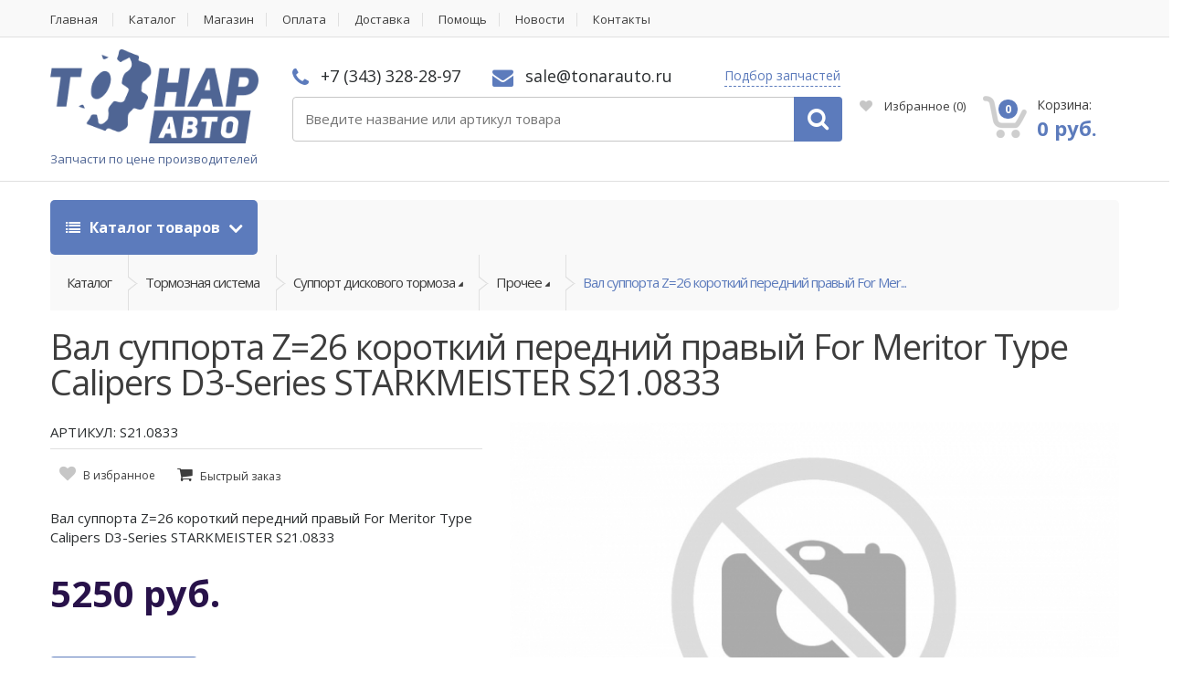

--- FILE ---
content_type: text/html;charset=UTF-8
request_url: https://tonarauto.ru/product/val-supporta-z26-korotkiy-peredniy-pravyy-for-meritor-type-calipers-d3-seriesstarkmeister-s210833
body_size: 41022
content:
<!DOCTYPE html>
<html lang="ru">
<head><script type="text/javascript">
    var yupeStoreAddFavoriteUrl = 'https://tonarauto.ru/favorite/add';
    var yupeStoreRemoveFavoriteUrl = 'https://tonarauto.ru/favorite/remove'
</script>    <script async src="https://www.googletagmanager.com/gtag/js?id=UA-80191744-12"></script>
    <script>
        window.dataLayer = window.dataLayer || [];
        function gtag(){dataLayer.push(arguments);}
        gtag('js', new Date());
        gtag('config', 'UA-80191744-12');
    </script>
    <meta charset="utf-8">
    <meta http-equiv="Content-Type" content="text/html; charset=UTF-8">
    <meta name="viewport" content="width=device-width, initial-scale=1.0, user-scalable=no">
    <meta name="twitter:card" content="Product Card" />
<meta name="twitter:domain" content="https://tonarauto.ru" />
<meta name="twitter:title" content="Вал суппорта Z=26 короткий передний правый For Meritor Type Calipers D3-Series	STARKMEISTER S21.0833" />
<meta name="twitter:url" content="https://tonarauto.ru/product/val-supporta-z26-korotkiy-peredniy-pravyy-for-meritor-type-calipers-d3-seriesstarkmeister-s210833" />
<meta name="twitter:image" content="https://tonarauto.ru/assets/images/d/d42784f8a04991704be8538ab0c45836.jpg" />
<link rel="shortcut icon" href="/assets/c0937650/images/favicon.ico" />
<link rel="stylesheet" type="text/css" href="/assets/be4da905/jquery.fancybox.css" />
<link rel="stylesheet" type="text/css" href="/assets/be4da905/helpers/jquery.fancybox-thumbs.css" />
<link rel="stylesheet" type="text/css" href="/assets/c0937650/css/bootstrap.min.css" />
<link rel="stylesheet" type="text/css" href="/assets/c0937650/css/style.css" />
<link rel="stylesheet" type="text/css" href="/assets/c0937650/css/colors/navy.css" />
<link rel="stylesheet" type="text/css" href="/assets/c0937650/css/owl.carousel.css" />
<link rel="stylesheet" type="text/css" href="/assets/c0937650/css/owl.transitions.css" />
<link rel="stylesheet" type="text/css" href="/assets/c0937650/css/animate.min.css" />
<link rel="stylesheet" type="text/css" href="//fonts.googleapis.com/css?family=Open+Sans:300,400,600,700,800" />
<link rel="stylesheet" type="text/css" href="/assets/c0937650/css/font-awesome.min.css" />
<link rel="stylesheet" type="text/css" href="/assets/c0937650/css/extra.css?v=2" />
<link rel="stylesheet" type="text/css" href="/assets/c0937650/css/mobile.css" />
<script type="text/javascript" src="/assets/fc5d18fc/jquery.min.js"></script>
<script type="text/javascript" src="/assets/be4da905/jquery.fancybox.pack.js"></script>
<script type="text/javascript" src="/assets/be4da905/helpers/jquery.fancybox-thumbs.js"></script>
<script type="text/javascript" src="/assets/be4da905/fancybox.cfg.js"></script>
<script type="text/javascript" src="/assets/fc5d18fc/jquery.yiiactiveform.js"></script>
<script type="text/javascript" src="/assets/fc5d18fc/jui/js/jquery-ui.min.js"></script>
<script type="text/javascript" src="/assets/5f0de896/searchAutocomplete.js"></script>
<script type="text/javascript" src="/assets/dbf8ce11/js/comments.js"></script>
<script type="text/javascript">
/*<![CDATA[*/
var baseUrl = ''
/*]]>*/
</script>
<title>Вал суппорта Z=26 короткий передний правый For Meritor Type Calipers D3-Series	STARKMEISTER S21.0833 S21.0833 купить недорого</title>
    <meta name="description" content="Купить Вал суппорта Z=26 короткий передний правый For Meritor Type Calipers D3-Series	STARKMEISTER S21.0833 S21.0833 (S210833) оптом и в розницу. Аналоги. Цена в интернет магазине Тонар Авто. Склад в Екатеринбурге, доставка по России" />
    <meta name="keywords" content="Вал суппорта Z=26 короткий передний правый For Meritor Type Calipers D3-Series	STARKMEISTER S21.0833, купть Вал суппорта Z=26 короткий передний правый For Meritor Type Calipers D3-Series	STARKMEISTER S21.0833" />
                <meta property="og:image" content="https://tonarauto.ru/assets/images/d/d42784f8a04991704be8538ab0c45836.jpg" />
        <meta property="og:title" content="Вал суппорта Z=26 короткий передний правый For Meritor Type Calipers D3-Series	STARKMEISTER S21.0833 S21.0833 купить недорого" />
        <meta property="og:description" content="Купить Вал суппорта Z=26 короткий передний правый For Meritor Type Calipers D3-Series	STARKMEISTER S21.0833 S21.0833 (S210833) оптом и в розницу. Аналоги. Цена в интернет магазине Тонар Авто. Склад в Екатеринбурге, доставка по России" />
        <meta property="og:type" content="website" />
        <meta property="og:url" content="https://tonarauto.ru/product/val-supporta-z26-korotkiy-peredniy-pravyy-for-meritor-type-calipers-d3-seriesstarkmeister-s210833" />
        <link rel="apple-touch-icon-precomposed" sizes="144x144" href="/apple-touch-icon-144x144.png"/>
    <link rel="apple-touch-icon-precomposed" sizes="152x152" href="/apple-touch-icon-152x152.png"/>
    <meta name="msapplication-TileColor" content="#FFFFFF"/>
    <meta name="msapplication-TileImage" content="/mstile-144x144.png"/>
    <meta name="yandex-verification" content="94bc4dcfd56243b6" />
    <meta name="copyright" lang="ru" content="TONARAUTO.RU" />
    <script type="text/javascript">
        var yupeTokenName = 'YUPE_TOKEN';
        var yupeToken = '44944bd45e13d05fa5817db5be2976db89d12b62';
        var yupeCartDeleteProductUrl = '/cart/delete';
        var yupeCartUpdateUrl = '/cart/update';
        var yupeCartWidgetUrl = '/cart/widget';
    </script>
    
</head>

<body>
<div class="wrapper">
    <nav class="top-bar animate-dropdown">
        <div class="container">
            <div class="col-xs-12 col-sm-12 no-margin">
                                    <ul>
    		<li class="">
			<a href="/">Главная</a>
					</li>
        		<li class="">
			<a href="/store">Каталог</a>
					</li>
        		<li class="">
			<a href="/shop">Магазин</a>
					</li>
        		<li class="">
			<a href="/payment">Оплата</a>
					</li>
        		<li class="">
			<a href="/delivery">Доставка</a>
					</li>
        		<li class="">
			<a href="/faq">Помощь</a>
					</li>
        		<li class="">
			<a href="/posts/news">Новости</a>
					</li>
        		<li class="">
			<a href="/contacts">Контакты</a>
					</li>
                                </div>
        </div>
    </nav>
    <header id="sticker">
        <div class="container no-padding" >
            <div class="col-xs-6 col-sm-6 col-md-3 logo-holder">
                <div class="logo">
                    <a href="/">
                        <img alt="Запчасти для грузовиков и прицепов с доставкой" src="/assets/c0937650/images/main-logo-big.png" class="main_logo_image"/>
                        <span class="logo_description hidden-xs">Запчасти по цене производителей</span>
                    </a>
                </div>
            </div>
            <div class="col-sm-6 col-xs-6 hidden-lg hidden-md mobile-header-contacts">
                <div class="phone ">
                    <i class="fa fa-phone"></i> +7 (343) 328-28-97                </div>
                <div class="contact ">
                    <i class="fa fa-envelope"></i> sale@tonarauto.ru                </div>
                <div class="contact inline">
                    <a class="look_for js-fancybox" data-fancybox-type="ajax" href="/fastRequest">Подбор запчастей</a>
                </div>
            </div>
            <div class="col-xs-12 col-sm-6 col-md-6 top-search-holder no-margin">

                <div class="contact-row hidden-sm hidden-xs">
                    <div class="phone inline">
                        <i class="fa fa-phone"></i> +7 (343) 328-28-97                    </div>
                    <div class="contact inline">
                        <i class="fa fa-envelope"></i> sale@tonarauto.ru                    </div>

                    <div class="contact inline">
                       <a class="look_for js-fancybox" data-fancybox-type="ajax" href="/fastRequest">Подбор запчастей</a>
                    </div>
                </div>

                <div class="search-area">
                    <form class="form" id="searchForm" action="/search/products" method="GET">	<div class="control-group search-wrapperTmp">
		<input class="search-field search-fieldTmp js-search-field" placeholder="Введите название или артикул товара" type="text" value="" name="q" id="q" />		<a class="search-button search-buttonTmp js-search-input-button" href="javascript: $('#searchForm').submit();"></a>
	</div>
</form>                </div>
            </div>
            <div class="col-xs-12 col-sm-6 col-md-3 top-cart-row no-margin">
                <div class="top-cart-row-container">
                    <div class="contact-row on-header-fixed">
                        <div class="phone inline">
                            <i class="fa fa-phone"></i> +7 (343) 328-28-97                        </div>
                        <div class="contact inline">
                            <i class="fa fa-envelope"></i> sale@tonarauto.ru                        </div>
                    </div>
                                            <div class="wishlist-compare-holder">
                            <div class="wishlist ">
                                <a href="/favorite"><i class="fa fa-heart"></i> Избранное <span class="value">(<span id="yupe-store-favorite-total">0</span>)</span> </a>
                            </div>
                        </div>
                                        <div class="top-cart-holder dropdown animate-dropdown">
    <div id="shopping-cart-widget" class="basket">
        <a id="cart-widget" class="dropdown-toggle js-cart" href="/cart" data-cart-widget-url="/cart/widget">
            <div class="basket-item-count">
                 <span class="count ">0</span>
                 <img src="/assets/c0937650/images/icon-cart.png" alt="Корзина товаров" />
            </div>

            <div class="total-price-basket">
                 <span class="lbl">Корзина:</span>
                 <span class="total-price">
                      <span class="value">0 руб.</span>
                 </span>
            </div>
        </a>

        <ul class="dropdown-menu">
                            <li><div class="cart-empty-text">В корзине нет товаров</div></li>
                    </ul>
    </div>
</div>                </div>
            </div>
        </div>
    </header>
        <div class="animate-dropdown">
	<div id="top-mega-nav" class="breadcrumbs_nav">
		<div class="container">
			<nav>
				<ul class="inline">
					<li class="dropdown le-dropdown">
						<a href="#" class="dropdown-toggle" data-toggle="dropdown">
							<i class="fa fa-list"></i> Каталог товаров
						</a>
						<ul class="dropdown-menu">
			<li class="inner-dropdown-menu-item">
			<a href="/store/tonar">Тонар</a>
            		</li>
			<li class="inner-dropdown-menu-item">
			<a href="/store/avtohimiya">Автохимия</a>
                            <ul class="mega-menu dropdown-inner-menu">
                    <li class="yamm-content">
                        <div class="row">
																						<div class="columned_menu">
									<ul class="list-unstyled">
																					<li class="second"><a href="/store/antigel" >Антигель</a></li>
																					<li class="second"><a href="/store/antifriz" >Антифриз</a></li>
																					<li class="third 1"><a href="/store/antifriz-zheltyy" >Антифриз желтый</a></li>
																					<li class="third 2"><a href="/store/antifriz-zelenyy" >Антифриз зеленый</a></li>
																					<li class="third 3"><a href="/store/antifriz-krasnyy-i-oranzhevyy" >Антифриз красный и оранжевый</a></li>
																					<li class="third dont_show_menu_elem elem_705"><a href="/store/antifriz-rozovyy" >Антифриз розовый</a></li>
																					<li class="third dont_show_menu_elem elem_705"><a href="/store/prochiy-antifriz" >Прочий антифриз</a></li>
																					<li class="dont_show_link elem_705"><a href="#" extra-data="705">Все подкатегории</a></li>
																					<li class="second"><a href="/store/voda-distilirovannaya" >Вода дистилированная</a></li>
																					<li class="second"><a href="/store/germetiki" >Герметики</a></li>
																					<li class="third 1"><a href="/store/germetiki-poddona" >Герметики поддона</a></li>
																					<li class="third 2"><a href="/store/germetiki-silikonovye" >Герметики силиконовые</a></li>
																					<li class="third 3"><a href="/store/prochie-germetiki" >Прочие герметики</a></li>
																					<li class="third dont_show_menu_elem elem_712"><a href="/store/fiksatory-rezbovyh-soedineniy" >Фиксаторы резьбовых соединений</a></li>
																					<li class="dont_show_link elem_712"><a href="#" extra-data="712">Все подкатегории</a></li>
																					<li class="second"><a href="/store/zhidkosti" >Жидкости</a></li>
																					<li class="second"><a href="/store/pasty" >Пасты</a></li>
																					<li class="third 1"><a href="/store/pasty-dlya-pritirki-klapanov" >Пасты для притирки клапанов</a></li>
																					<li class="third 2"><a href="/store/pasty-mednye" >Пасты медные</a></li>
																					<li class="second"><a href="/store/smazki" >Смазки</a></li>
																					<li class="third 1"><a href="/store/prochie-smazki" >Прочие смазки</a></li>
																					<li class="third 2"><a href="/store/smazki-bpw" >Смазки BPW</a></li>
																					<li class="third 3"><a href="/store/smazki-rw-40" >Смазки RW-40</a></li>
																					<li class="third dont_show_menu_elem elem_720"><a href="/store/smazki-wd-40" >Смазки WD-40</a></li>
																					<li class="third dont_show_menu_elem elem_720"><a href="/store/smazki-v-centralizovannuyu-sistemu" >Смазки в централизованную систему</a></li>
																					<li class="third dont_show_menu_elem elem_720"><a href="/store/smazki-vysokotemperaturnye" >Смазки высокотемпературные</a></li>
																					<li class="third dont_show_menu_elem elem_720"><a href="/store/smazki-dlya-rmk-supporta" >Смазки для РМК суппорта</a></li>
																					<li class="third dont_show_menu_elem elem_720"><a href="/store/smazki-oruzheynye" >Смазки оружейные</a></li>
																					<li class="third dont_show_menu_elem elem_720"><a href="/store/smazki-pronikayushchie" >Смазки проникающие</a></li>
																					<li class="third dont_show_menu_elem elem_720"><a href="/store/smazki-silikonovye" >Смазки силиконовые</a></li>
																					<li class="third dont_show_menu_elem elem_720"><a href="/store/smazki-stupicy" >Смазки ступицы</a></li>
																					<li class="third dont_show_menu_elem elem_720"><a href="/store/smazki-universalnye" >Смазки универсальные</a></li>
																					<li class="dont_show_link elem_720"><a href="#" extra-data="720">Все подкатегории</a></li>
																					<li class="second"><a href="/store/sprei" >Спреи</a></li>
																					<li class="third 1"><a href="/store/bystryy-start" >Быстрый старт</a></li>
																					<li class="third 2"><a href="/store/kley" >Клей</a></li>
																					<li class="third 3"><a href="/store/ochistiteli-dvigatelya" >Очистители двигателя</a></li>
																					<li class="third dont_show_menu_elem elem_733"><a href="/store/ochistiteli-interera" >Очистители интерьера</a></li>
																					<li class="third dont_show_menu_elem elem_733"><a href="/store/ochistiteli-ruk" >Очистители рук</a></li>
																					<li class="third dont_show_menu_elem elem_733"><a href="/store/ochistiteli-tormozov" >Очистители тормозов</a></li>
																					<li class="third dont_show_menu_elem elem_733"><a href="/store/ochistiteli-forsunok" >Очистители форсунок</a></li>
																					<li class="third dont_show_menu_elem elem_733"><a href="/store/polirol-plastika" >Полироль пластика</a></li>
																					<li class="third dont_show_menu_elem elem_733"><a href="/store/prochie-sprei" >Прочие спреи</a></li>
																					<li class="third dont_show_menu_elem elem_733"><a href="/store/razmorazhivateli" >Размораживатели</a></li>
																					<li class="dont_show_link elem_733"><a href="#" extra-data="733">Все подкатегории</a></li>
																					<li class="second"><a href="/store/tormoznaya-zhidkost" >Тормозная жидкость</a></li>
																					<li class="second"><a href="/store/tosol" >Тосол</a></li>
																			</ul>
								</div>
							                        </div>
                    </li>
                </ul>
            		</li>
			<li class="inner-dropdown-menu-item">
			<a href="/store/bolty-i-gayki">Болты и гайки</a>
                            <ul class="mega-menu dropdown-inner-menu">
                    <li class="yamm-content">
                        <div class="row">
																						<div class="columned_menu">
									<ul class="list-unstyled">
																					<li class="second"><a href="/store/bolty" >Болты</a></li>
																					<li class="third 1"><a href="/store/bolty-amortizatorov" >Болты амортизаторов</a></li>
																					<li class="third 2"><a href="/store/bolty-gbc" >Болты ГБЦ</a></li>
																					<li class="third 3"><a href="/store/bolty-kolesnye" >Болты колесные</a></li>
																					<li class="third dont_show_menu_elem elem_311"><a href="/store/bolty-m10" >Болты М10</a></li>
																					<li class="third dont_show_menu_elem elem_311"><a href="/store/bolty-m12" >Болты М12</a></li>
																					<li class="third dont_show_menu_elem elem_311"><a href="/store/bolty-m14" >Болты М14</a></li>
																					<li class="third dont_show_menu_elem elem_311"><a href="/store/bolty-m16" >Болты М16</a></li>
																					<li class="third dont_show_menu_elem elem_311"><a href="/store/bolty-m18" >Болты М18</a></li>
																					<li class="third dont_show_menu_elem elem_311"><a href="/store/bolty-m20" >Болты М20</a></li>
																					<li class="third dont_show_menu_elem elem_311"><a href="/store/bolty-m24" >Болты М24</a></li>
																					<li class="third dont_show_menu_elem elem_311"><a href="/store/bolty-m30" >Болты М30</a></li>
																					<li class="third dont_show_menu_elem elem_311"><a href="/store/bolty-m6" >Болты М6</a></li>
																					<li class="third dont_show_menu_elem elem_311"><a href="/store/bolty-m8" >Болты М8</a></li>
																					<li class="third dont_show_menu_elem elem_311"><a href="/store/bolty-osevye" >Болты осевые</a></li>
																					<li class="third dont_show_menu_elem elem_311"><a href="/store/bolty-reaktivnoy-tyagi" >Болты реактивной тяги</a></li>
																					<li class="third dont_show_menu_elem elem_311"><a href="/store/bolty-ressornye" >Болты рессорные</a></li>
																					<li class="third dont_show_menu_elem elem_311"><a href="/store/bolty-saylentbloka" >Болты сайлентблока</a></li>
																					<li class="third dont_show_menu_elem elem_311"><a href="/store/bolty-sedla" >Болты седла</a></li>
																					<li class="third dont_show_menu_elem elem_311"><a href="/store/bolty-stopornye" >Болты стопорные</a></li>
																					<li class="third dont_show_menu_elem elem_311"><a href="/store/bolty-toplivnye" >Болты топливные</a></li>
																					<li class="third dont_show_menu_elem elem_311"><a href="/store/bolty-tormozov" >Болты тормозов</a></li>
																					<li class="third dont_show_menu_elem elem_311"><a href="/store/vinty" >Винты</a></li>
																					<li class="third dont_show_menu_elem elem_311"><a href="/store/probki" >Пробки</a></li>
																					<li class="third dont_show_menu_elem elem_311"><a href="/store/prochie-bolty" >Прочие болты</a></li>
																					<li class="third dont_show_menu_elem elem_311"><a href="/store/samorezy" >Саморезы</a></li>
																					<li class="dont_show_link elem_311"><a href="#" extra-data="311">Все подкатегории</a></li>
																					<li class="second"><a href="/store/vtulki" >Втулки</a></li>
																					<li class="third 1"><a href="/store/vtulki-amortizatora" >Втулки амортизатора</a></li>
																					<li class="third 2"><a href="/store/vtulki-balansira" >Втулки балансира</a></li>
																					<li class="third 3"><a href="/store/vtulki-kabiny" >Втулки кабины</a></li>
																					<li class="third dont_show_menu_elem elem_316"><a href="/store/vtulki-napravlyayushchie" >Втулки направляющие</a></li>
																					<li class="third dont_show_menu_elem elem_316"><a href="/store/vtulki-palca" >Втулки пальца</a></li>
																					<li class="third dont_show_menu_elem elem_316"><a href="/store/vtulki-podshipnika" >Втулки подшипника</a></li>
																					<li class="third dont_show_menu_elem elem_316"><a href="/store/vtulki-raspredvala" >Втулки распредвала</a></li>
																					<li class="third dont_show_menu_elem elem_316"><a href="/store/vtulki-ressory" >Втулки рессоры</a></li>
																					<li class="third dont_show_menu_elem elem_316"><a href="/store/vtulki-stabilizatora" >Втулки стабилизатора</a></li>
																					<li class="third dont_show_menu_elem elem_316"><a href="/store/vtulki-tormoznogo-vala" >Втулки тормозного вала</a></li>
																					<li class="third dont_show_menu_elem elem_316"><a href="/store/vtulki-shatuna" >Втулки шатуна</a></li>
																					<li class="third dont_show_menu_elem elem_316"><a href="/store/vtulki-shkvornya" >Втулки шкворня</a></li>
																					<li class="third dont_show_menu_elem elem_316"><a href="/store/prochie-vtulki" >Прочие втулки</a></li>
																					<li class="dont_show_link elem_316"><a href="#" extra-data="316">Все подкатегории</a></li>
																					<li class="second"><a href="/store/gayki" >Гайки</a></li>
																					<li class="third 1"><a href="/store/gayki-kolesnye" >Гайки колесные</a></li>
																					<li class="third 2"><a href="/store/gayki-m10" >Гайки М10</a></li>
																					<li class="third 3"><a href="/store/gayki-m12" >Гайки М12</a></li>
																					<li class="third dont_show_menu_elem elem_352"><a href="/store/gayki-m14" >Гайки М14</a></li>
																					<li class="third dont_show_menu_elem elem_352"><a href="/store/gayki-m16" >Гайки М16</a></li>
																					<li class="third dont_show_menu_elem elem_352"><a href="/store/gayki-m18" >Гайки М18</a></li>
																					<li class="third dont_show_menu_elem elem_352"><a href="/store/gayki-m20" >Гайки М20</a></li>
																					<li class="third dont_show_menu_elem elem_352"><a href="/store/gayki-m22" >Гайки М22</a></li>
																					<li class="third dont_show_menu_elem elem_352"><a href="/store/gayki-m24" >Гайки М24</a></li>
																					<li class="third dont_show_menu_elem elem_352"><a href="/store/gayki-m30" >Гайки М30</a></li>
																					<li class="third dont_show_menu_elem elem_352"><a href="/store/gayki-osevye" >Гайки осевые</a></li>
																					<li class="third dont_show_menu_elem elem_352"><a href="/store/gayki-stremyanki" >Гайки стремянки</a></li>
																					<li class="third dont_show_menu_elem elem_352"><a href="/store/gayki-stupicy" >Гайки ступицы</a></li>
																					<li class="third dont_show_menu_elem elem_352"><a href="/store/gayki-hvostovika" >Гайки хвостовика</a></li>
																					<li class="third dont_show_menu_elem elem_352"><a href="/store/prochie-gayki" >Прочие гайки</a></li>
																					<li class="third dont_show_menu_elem elem_352"><a href="/store/shplint-gayki" >Шплинт гайки</a></li>
																					<li class="dont_show_link elem_352"><a href="#" extra-data="352">Все подкатегории</a></li>
																					<li class="second"><a href="/store/zaglushki-i-zaklepki" >Заглушки и заклепки</a></li>
																					<li class="third 1"><a href="/store/zaglushki-gbc" >Заглушки ГБЦ</a></li>
																					<li class="third 2"><a href="/store/zaglushki-kryshki-stupicy" >Заглушки крышки ступицы</a></li>
																					<li class="third 3"><a href="/store/zaglushki-reshetki-radiatora" >Заглушки решетки радиатора</a></li>
																					<li class="third dont_show_menu_elem elem_369"><a href="/store/zaklepki-6" >Заклепки 6</a></li>
																					<li class="third dont_show_menu_elem elem_369"><a href="/store/zaklepki-8" >Заклепки 8</a></li>
																					<li class="third dont_show_menu_elem elem_369"><a href="/store/kolpachok-plastikovyy-na-gayku" >Колпачок пластиковый на гайку</a></li>
																					<li class="third dont_show_menu_elem elem_369"><a href="/store/prochie-zaglushki" >Прочие заглушки</a></li>
																					<li class="third dont_show_menu_elem elem_369"><a href="/store/prochie-zaklepki" >Прочие заклепки</a></li>
																					<li class="third dont_show_menu_elem elem_369"><a href="/store/ugolok-plastikovyy-dlya-lenty" >Уголок пластиковый для ленты</a></li>
																					<li class="dont_show_link elem_369"><a href="#" extra-data="369">Все подкатегории</a></li>
																					<li class="second"><a href="/store/kolca" >Кольца</a></li>
																					<li class="third 1"><a href="/store/kolca-abs" >Кольца АБС</a></li>
																					<li class="third 2"><a href="/store/kolca-distancionnye" >Кольца дистанционные</a></li>
																					<li class="third 3"><a href="/store/kolca-nazhimnye" >Кольца нажимные</a></li>
																					<li class="third dont_show_menu_elem elem_380"><a href="/store/kolca-obratki" >Кольца обратки</a></li>
																					<li class="third dont_show_menu_elem elem_380"><a href="/store/kolca-podshipnika" >Кольца подшипника</a></li>
																					<li class="third dont_show_menu_elem elem_380"><a href="/store/kolca-porshnevye" >Кольца поршневые</a></li>
																					<li class="third dont_show_menu_elem elem_380"><a href="/store/kolca-pruzhinnye" >Кольца пружинные</a></li>
																					<li class="third dont_show_menu_elem elem_380"><a href="/store/kolca-regulirovochnye" >Кольца регулировочные</a></li>
																					<li class="third dont_show_menu_elem elem_380"><a href="/store/kolca-rezinovye" >Кольца резиновые</a></li>
																					<li class="third dont_show_menu_elem elem_380"><a href="/store/kolca-sinhronizatora-kpp" >Кольца синхронизатора КПП</a></li>
																					<li class="third dont_show_menu_elem elem_380"><a href="/store/kolca-stopornye" >Кольца стопорные</a></li>
																					<li class="third dont_show_menu_elem elem_380"><a href="/store/lyuversy" >Люверсы</a></li>
																					<li class="third dont_show_menu_elem elem_380"><a href="/store/prochie-kolca" >Прочие кольца</a></li>
																					<li class="third dont_show_menu_elem elem_380"><a href="/store/skoby" >Скобы</a></li>
																					<li class="dont_show_link elem_380"><a href="#" extra-data="380">Все подкатегории</a></li>
																					<li class="second"><a href="/store/kolca-uplotnitelnye" >Кольца уплотнительные</a></li>
																					<li class="third 1"><a href="/store/kolca-uplotnitelnye-balansira" >Кольца уплотнительные балансира</a></li>
																					<li class="third 2"><a href="/store/kolca-uplotnitelnye-patrubka" >Кольца уплотнительные патрубка</a></li>
																					<li class="third 3"><a href="/store/kolca-uplotnitelnye-rezinovye" >Кольца уплотнительные резиновые</a></li>
																					<li class="third dont_show_menu_elem elem_388"><a href="/store/kolca-uplotnitelnye-ressory" >Кольца уплотнительные рессоры</a></li>
																					<li class="third dont_show_menu_elem elem_388"><a href="/store/kolca-uplotnitelnye-stupicy" >Кольца уплотнительные ступицы</a></li>
																					<li class="third dont_show_menu_elem elem_388"><a href="/store/kolca-uplotnitelnye-teploizolyacionnye" >Кольца уплотнительные теплоизоляционные</a></li>
																					<li class="third dont_show_menu_elem elem_388"><a href="/store/kolca-uplotnitelnye-tnvd" >Кольца уплотнительные ТНВД</a></li>
																					<li class="third dont_show_menu_elem elem_388"><a href="/store/kolca-uplotnitelnye-forsunki" >Кольца уплотнительные форсунки</a></li>
																					<li class="third dont_show_menu_elem elem_388"><a href="/store/prochie-uplotnitelnye-kolca" >Прочие уплотнительные кольца</a></li>
																					<li class="dont_show_link elem_388"><a href="#" extra-data="388">Все подкатегории</a></li>
																					<li class="second"><a href="/store/mufty" >Муфты</a></li>
																					<li class="third 1"><a href="/store/mufty-razryvnye" >Муфты разрывные</a></li>
																					<li class="third 2"><a href="/store/mufty-skolzheniya-kpp" >Муфты скольжения КПП</a></li>
																					<li class="third 3"><a href="/store/mufty-tnvd" >Муфты ТНВД</a></li>
																					<li class="third dont_show_menu_elem elem_407"><a href="/store/prochie-mufty" >Прочие муфты</a></li>
																					<li class="dont_show_link elem_407"><a href="#" extra-data="407">Все подкатегории</a></li>
																					<li class="second"><a href="/store/palcy" >Пальцы</a></li>
																					<li class="third 1"><a href="/store/palcy-dyshla" >Пальцы дышла</a></li>
																					<li class="third 2"><a href="/store/palcy-kolodki" >Пальцы колодки</a></li>
																					<li class="third 3"><a href="/store/palcy-pruzhiny" >Пальцы пружины</a></li>
																					<li class="third dont_show_menu_elem elem_412"><a href="/store/palcy-ressory" >Пальцы рессоры</a></li>
																					<li class="third dont_show_menu_elem elem_412"><a href="/store/palcy-rmsh" >Пальцы РМШ</a></li>
																					<li class="third dont_show_menu_elem elem_412"><a href="/store/prochie-palcy" >Прочие пальцы</a></li>
																					<li class="dont_show_link elem_412"><a href="#" extra-data="412">Все подкатегории</a></li>
																					<li class="second"><a href="/store/prokladki" >Прокладки</a></li>
																					<li class="third 1"><a href="/store/verhnie-nabory-prokladok" >Верхние наборы прокладок</a></li>
																					<li class="third 2"><a href="/store/nizhnie-nabory-prokladok" >Нижние наборы прокладок</a></li>
																					<li class="third 3"><a href="/store/polnye-nabory-prokladok" >Полные наборы прокладок</a></li>
																					<li class="third dont_show_menu_elem elem_421"><a href="/store/prokladki-vodyanogo-nasosa" >Прокладки водяного насоса</a></li>
																					<li class="third dont_show_menu_elem elem_421"><a href="/store/prokladki-gbc" >Прокладки ГБЦ</a></li>
																					<li class="third dont_show_menu_elem elem_421"><a href="/store/prokladki-kamery-sgoraniya-topliva" >Прокладки камеры сгорания топлива</a></li>
																					<li class="third dont_show_menu_elem elem_421"><a href="/store/prokladki-klapannoy-kryshki" >Прокладки клапанной крышки</a></li>
																					<li class="third dont_show_menu_elem elem_421"><a href="/store/prokladki-kollektora" >Прокладки коллектора</a></li>
																					<li class="third dont_show_menu_elem elem_421"><a href="/store/prokladki-kryshki" >Прокладки крышки</a></li>
																					<li class="third dont_show_menu_elem elem_421"><a href="/store/prokladki-kryshki-bloka-cilindrov" >Прокладки крышки блока цилиндров</a></li>
																					<li class="third dont_show_menu_elem elem_421"><a href="/store/prokladki-masloohladitelya" >Прокладки маслоохладителя</a></li>
																					<li class="third dont_show_menu_elem elem_421"><a href="/store/prokladki-maslyanyh-filtrov" >Прокладки масляных фильтров</a></li>
																					<li class="third dont_show_menu_elem elem_421"><a href="/store/prokladki-patrubka" >Прокладки патрубка</a></li>
																					<li class="third dont_show_menu_elem elem_421"><a href="/store/prokladki-pod-gilzy" >Прокладки под гильзы</a></li>
																					<li class="third dont_show_menu_elem elem_421"><a href="/store/prokladki-poddona" >Прокладки поддона</a></li>
																					<li class="third dont_show_menu_elem elem_421"><a href="/store/prokladki-termostata" >Прокладки термостата</a></li>
																					<li class="third dont_show_menu_elem elem_421"><a href="/store/prokladki-toplivnogo-nasosa" >Прокладки топливного насоса</a></li>
																					<li class="third dont_show_menu_elem elem_421"><a href="/store/prokladki-turbiny" >Прокладки турбины</a></li>
																					<li class="third dont_show_menu_elem elem_421"><a href="/store/prochie-prokladki" >Прочие прокладки</a></li>
																					<li class="dont_show_link elem_421"><a href="#" extra-data="421">Все подкатегории</a></li>
																					<li class="second"><a href="/store/roliki2" >Ролики</a></li>
																					<li class="third 1"><a href="/store/prochie-roliki" >Прочие ролики</a></li>
																					<li class="third 2"><a href="/store/roliki-bokovoy-shtorki" >Ролики боковой шторки</a></li>
																					<li class="third 3"><a href="/store/roliki-vilki-scepleniya" >Ролики вилки сцепления</a></li>
																					<li class="third dont_show_menu_elem elem_447"><a href="/store/roliki-natyazhitelya" >Ролики натяжителя</a></li>
																					<li class="dont_show_link elem_447"><a href="#" extra-data="447">Все подкатегории</a></li>
																					<li class="second"><a href="/store/troyniki" >Тройники</a></li>
																					<li class="third 1"><a href="/store/prochie-troyniki" >Прочие тройники</a></li>
																					<li class="third 2"><a href="/store/troyniki-10" >Тройники 10</a></li>
																					<li class="third 3"><a href="/store/troyniki-12" >Тройники 12</a></li>
																					<li class="third dont_show_menu_elem elem_449"><a href="/store/troyniki-15" >Тройники 15</a></li>
																					<li class="third dont_show_menu_elem elem_449"><a href="/store/troyniki-16" >Тройники 16</a></li>
																					<li class="third dont_show_menu_elem elem_449"><a href="/store/troyniki-22" >Тройники 22</a></li>
																					<li class="third dont_show_menu_elem elem_449"><a href="/store/troyniki-6" >Тройники 6</a></li>
																					<li class="third dont_show_menu_elem elem_449"><a href="/store/troyniki-8" >Тройники 8</a></li>
																					<li class="third dont_show_menu_elem elem_449"><a href="/store/ugolniki" >Угольники</a></li>
																					<li class="third dont_show_menu_elem elem_449"><a href="/store/chetyrehugolniki" >Четырехугольники</a></li>
																					<li class="dont_show_link elem_449"><a href="#" extra-data="449">Все подкатегории</a></li>
																					<li class="second"><a href="/store/fitingi" >Фитинги</a></li>
																					<li class="third 1"><a href="/store/prochie-fitingi" >Прочие фитинги</a></li>
																					<li class="third 2"><a href="/store/fitingi-soedinitelnye" >Фитинги соединительные</a></li>
																					<li class="third 3"><a href="/store/fitingi-trubok" >Фитинги трубок</a></li>
																					<li class="third dont_show_menu_elem elem_508"><a href="/store/shtucery" >Штуцеры</a></li>
																					<li class="dont_show_link elem_508"><a href="#" extra-data="508">Все подкатегории</a></li>
																					<li class="second"><a href="/store/homuty" >Хомуты</a></li>
																					<li class="third 1"><a href="/store/prochie-homuty" >Прочие хомуты</a></li>
																					<li class="third 2"><a href="/store/homuty-glushitelya" >Хомуты глушителя</a></li>
																					<li class="third 3"><a href="/store/homuty-gofry-glushitelya" >Хомуты гофры глушителя</a></li>
																					<li class="third dont_show_menu_elem elem_461"><a href="/store/homuty-lentochnye" >Хомуты ленточные</a></li>
																					<li class="third dont_show_menu_elem elem_461"><a href="/store/homuty-metallicheskie" >Хомуты металлические</a></li>
																					<li class="third dont_show_menu_elem elem_461"><a href="/store/homuty-na-vyhlopnuyu-trubu" >Хомуты на выхлопную трубу</a></li>
																					<li class="third dont_show_menu_elem elem_461"><a href="/store/homuty-plastikovye" >Хомуты пластиковые</a></li>
																					<li class="third dont_show_menu_elem elem_461"><a href="/store/homuty-chervyachnye" >Хомуты червячные</a></li>
																					<li class="third dont_show_menu_elem elem_461"><a href="/store/homuty-shlanga" >Хомуты шланга</a></li>
																					<li class="dont_show_link elem_461"><a href="#" extra-data="461">Все подкатегории</a></li>
																					<li class="second"><a href="/store/shayby" >Шайбы</a></li>
																					<li class="third 1"><a href="/store/diski-diagrammnye" >Диски диаграммные</a></li>
																					<li class="third 2"><a href="/store/prochie-shayby" >Прочие шайбы</a></li>
																					<li class="third 3"><a href="/store/flancy" >Фланцы</a></li>
																					<li class="third dont_show_menu_elem elem_471"><a href="/store/shayby-amortizatora-kabiny" >Шайбы амортизатора кабины</a></li>
																					<li class="third dont_show_menu_elem elem_471"><a href="/store/shayby-bolta" >Шайбы болта</a></li>
																					<li class="third dont_show_menu_elem elem_471"><a href="/store/shayby-differenciala" >Шайбы дифференциала</a></li>
																					<li class="third dont_show_menu_elem elem_471"><a href="/store/shayby-mednye" >Шайбы медные</a></li>
																					<li class="third dont_show_menu_elem elem_471"><a href="/store/shayby-palca" >Шайбы пальца</a></li>
																					<li class="third dont_show_menu_elem elem_471"><a href="/store/shayby-podveski" >Шайбы подвески</a></li>
																					<li class="third dont_show_menu_elem elem_471"><a href="/store/shayby-saylentbloka" >Шайбы сайлентблока</a></li>
																					<li class="third dont_show_menu_elem elem_471"><a href="/store/shayby-stopornye" >Шайбы стопорные</a></li>
																					<li class="third dont_show_menu_elem elem_471"><a href="/store/shayby-stremyanki" >Шайбы стремянки</a></li>
																					<li class="third dont_show_menu_elem elem_471"><a href="/store/shayby-toplivnoy-trubki" >Шайбы топливной трубки</a></li>
																					<li class="third dont_show_menu_elem elem_471"><a href="/store/shayby-upornye" >Шайбы упорные</a></li>
																					<li class="third dont_show_menu_elem elem_471"><a href="/store/shayby-forsunki" >Шайбы форсунки</a></li>
																					<li class="third dont_show_menu_elem elem_471"><a href="/store/shayby-ekscentrikovye" >Шайбы эксцентриковые</a></li>
																					<li class="dont_show_link elem_471"><a href="#" extra-data="471">Все подкатегории</a></li>
																					<li class="second"><a href="/store/shesterni" >Шестерни</a></li>
																					<li class="third 1"><a href="/store/prochie-shesterni" >Прочие шестерни</a></li>
																					<li class="third 2"><a href="/store/shesterni-vedomye" >Шестерни ведомые</a></li>
																					<li class="third 3"><a href="/store/shesterni-vedushchie" >Шестерни ведущие</a></li>
																					<li class="third dont_show_menu_elem elem_490"><a href="/store/shesterni-mosta" >Шестерни моста</a></li>
																					<li class="third dont_show_menu_elem elem_490"><a href="/store/shesterni-podvoda-kolodok" >Шестерни подвода колодок</a></li>
																					<li class="third dont_show_menu_elem elem_490"><a href="/store/shesterni-startera" >Шестерни стартера</a></li>
																					<li class="dont_show_link elem_490"><a href="#" extra-data="490">Все подкатегории</a></li>
																					<li class="second"><a href="/store/shpilki-kolyosnye" >Шпильки колёсные</a></li>
																					<li class="third 1"><a href="/store/prochie-shpilki-kolesnye" >Прочие шпильки колесные</a></li>
																					<li class="third 2"><a href="/store/shpilki-zadnih-koles" >Шпильки задних колес</a></li>
																					<li class="third 3"><a href="/store/shpilki-perednih-koles" >Шпильки передних колес</a></li>
																					<li class="third dont_show_menu_elem elem_497"><a href="/store/shpilki-stupicy-kolesa-pricepa" >Шпильки ступицы колеса прицепа</a></li>
																					<li class="dont_show_link elem_497"><a href="#" extra-data="497">Все подкатегории</a></li>
																			</ul>
								</div>
							                        </div>
                    </li>
                </ul>
            		</li>
			<li class="inner-dropdown-menu-item">
			<a href="/store/dvigatel-i-sistemy">Двигатель и системы</a>
                            <ul class="mega-menu dropdown-inner-menu">
                    <li class="yamm-content">
                        <div class="row">
																						<div class="columned_menu">
									<ul class="list-unstyled">
																					<li class="second"><a href="/store/ventilyatory" >Вентиляторы</a></li>
																					<li class="third 1"><a href="/store/bloki-upravleniya-ventilyatora" >Блоки управления вентилятора</a></li>
																					<li class="third 2"><a href="/store/ventilyatory-v-sbore" >Вентиляторы в сборе</a></li>
																					<li class="third 3"><a href="/store/viskomufta-privoda-ventilyatora" >Вискомуфта привода вентилятора</a></li>
																					<li class="third dont_show_menu_elem elem_557"><a href="/store/krylchatki-ventilyatora" >Крыльчатки вентилятора</a></li>
																					<li class="third dont_show_menu_elem elem_557"><a href="/store/nagnetateli-vozduha" >Нагнетатели воздуха</a></li>
																					<li class="third dont_show_menu_elem elem_557"><a href="/store/otopiteli" >Отопители</a></li>
																					<li class="third dont_show_menu_elem elem_557"><a href="/store/prochie-ventilyatory" >Прочие вентиляторы</a></li>
																					<li class="dont_show_link elem_557"><a href="#" extra-data="557">Все подкатегории</a></li>
																					<li class="second"><a href="/store/vodyanye-nasosy" >Водяные насосы</a></li>
																					<li class="second"><a href="/store/glushiteli" >Глушители</a></li>
																					<li class="third 1"><a href="/store/glushiteli-osnovnye-bochki" >Глушители основные (бочки)</a></li>
																					<li class="third 2"><a href="/store/glushiteli-shuma-dlya-osushiteley" >Глушители шума для осушителей</a></li>
																					<li class="third 3"><a href="/store/gofry-glushitelya" >Гофры глушителя</a></li>
																					<li class="third dont_show_menu_elem elem_568"><a href="/store/klapany-vypusknye" >Клапаны выпускные</a></li>
																					<li class="third dont_show_menu_elem elem_568"><a href="/store/prochie-glushiteli" >Прочие глушители</a></li>
																					<li class="third dont_show_menu_elem elem_568"><a href="/store/truby-vyhlopnye" >Трубы выхлопные</a></li>
																					<li class="third dont_show_menu_elem elem_568"><a href="/store/truby-glushitelya" >Трубы глушителя</a></li>
																					<li class="dont_show_link elem_568"><a href="#" extra-data="568">Все подкатегории</a></li>
																					<li class="second"><a href="/store/detali-dvigatelya" >Детали двигателя</a></li>
																					<li class="third 1"><a href="/store/vkladyshi-korennye" >Вкладыши коренные</a></li>
																					<li class="third 2"><a href="/store/vkladyshi-shatunnye" >Вкладыши шатунные</a></li>
																					<li class="third 3"><a href="/store/gilzy" >Гильзы</a></li>
																					<li class="third dont_show_menu_elem elem_574"><a href="/store/golovki-bloka" >Головки блока</a></li>
																					<li class="third dont_show_menu_elem elem_574"><a href="/store/kolenvaly" >Коленвалы</a></li>
																					<li class="third dont_show_menu_elem elem_574"><a href="/store/kollektory" >Коллекторы</a></li>
																					<li class="third dont_show_menu_elem elem_574"><a href="/store/kolpachki-maslosemnye" >Колпачки маслосъемные</a></li>
																					<li class="third dont_show_menu_elem elem_574"><a href="/store/kolca-porshnevye2" >Кольца поршневые</a></li>
																					<li class="third dont_show_menu_elem elem_574"><a href="/store/komplekty-klapanov-forsunki" >Комплекты клапанов форсунки</a></li>
																					<li class="third dont_show_menu_elem elem_574"><a href="/store/kryshki2" >Крышки</a></li>
																					<li class="third dont_show_menu_elem elem_574"><a href="/store/mahoviki" >Маховики</a></li>
																					<li class="third dont_show_menu_elem elem_574"><a href="/store/opory-dvigatelya" >Опоры двигателя</a></li>
																					<li class="third dont_show_menu_elem elem_574"><a href="/store/plunzhernye-pary" >Плунжерные пары</a></li>
																					<li class="third dont_show_menu_elem elem_574"><a href="/store/podushki-dvigatelya" >Подушки двигателя</a></li>
																					<li class="third dont_show_menu_elem elem_574"><a href="/store/polukolca-upornye" >Полукольца упорные</a></li>
																					<li class="third dont_show_menu_elem elem_574"><a href="/store/porshnekomplekty" >Поршнекомплекты</a></li>
																					<li class="third dont_show_menu_elem elem_574"><a href="/store/porshni" >Поршни</a></li>
																					<li class="third dont_show_menu_elem elem_574"><a href="/store/prokladki-masloohladitelya2" >Прокладки маслоохладителя</a></li>
																					<li class="third dont_show_menu_elem elem_574"><a href="/store/prochee" >Прочее</a></li>
																					<li class="third dont_show_menu_elem elem_574"><a href="/store/raspredvaly" >Распредвалы</a></li>
																					<li class="third dont_show_menu_elem elem_574"><a href="/store/svechi" >Свечи</a></li>
																					<li class="third dont_show_menu_elem elem_574"><a href="/store/stakany-tolkatelya" >Стаканы толкателя</a></li>
																					<li class="third dont_show_menu_elem elem_574"><a href="/store/stakany-filtra" >Стаканы фильтра</a></li>
																					<li class="third dont_show_menu_elem elem_574"><a href="/store/stakany-forsunki" >Стаканы форсунки</a></li>
																					<li class="third dont_show_menu_elem elem_574"><a href="/store/teploobmenniki" >Теплообменники</a></li>
																					<li class="third dont_show_menu_elem elem_574"><a href="/store/termostaty" >Термостаты</a></li>
																					<li class="third dont_show_menu_elem elem_574"><a href="/store/tnnd" >ТННД</a></li>
																					<li class="third dont_show_menu_elem elem_574"><a href="/store/trosy-gaza" >Тросы газа</a></li>
																					<li class="third dont_show_menu_elem elem_574"><a href="/store/forsunki" >Форсунки</a></li>
																					<li class="third dont_show_menu_elem elem_574"><a href="/store/cepi-grm" >Цепи ГРМ</a></li>
																					<li class="third dont_show_menu_elem elem_574"><a href="/store/shatuny" >Шатуны</a></li>
																					<li class="third dont_show_menu_elem elem_574"><a href="/store/shkivy-kolenvala" >Шкивы коленвала</a></li>
																					<li class="third dont_show_menu_elem elem_574"><a href="/store/shchupy" >Щупы</a></li>
																					<li class="third dont_show_menu_elem elem_574"><a href="/store/elektrodvigateli" >Электродвигатели</a></li>
																					<li class="dont_show_link elem_574"><a href="#" extra-data="574">Все подкатегории</a></li>
																					<li class="second"><a href="/store/kompressory" >Компрессоры</a></li>
																					<li class="third 1"><a href="/store/gbc-kompressora" >ГБЦ компрессора</a></li>
																					<li class="third 2"><a href="/store/gilzy-kompressora" >Гильзы компрессора</a></li>
																					<li class="third 3"><a href="/store/detali-kompressora" >Детали компрессора</a></li>
																					<li class="third dont_show_menu_elem elem_610"><a href="/store/klapany" >Клапаны</a></li>
																					<li class="third dont_show_menu_elem elem_610"><a href="/store/klapany-ogranicheniya-davleniya" >Клапаны ограничения давления</a></li>
																					<li class="third dont_show_menu_elem elem_610"><a href="/store/kolenvaly-kompressora" >Коленвалы компрессора</a></li>
																					<li class="third dont_show_menu_elem elem_610"><a href="/store/kolca-kompressora" >Кольца компрессора</a></li>
																					<li class="third dont_show_menu_elem elem_610"><a href="/store/kompressory-1-no-cilindrovye" >Компрессоры 1-но цилиндровые</a></li>
																					<li class="third dont_show_menu_elem elem_610"><a href="/store/kompressory-2-h-cilindrovye" >Компрессоры 2-х цилиндровые</a></li>
																					<li class="third dont_show_menu_elem elem_610"><a href="/store/kompressory-kondicionera" >Компрессоры кондиционера</a></li>
																					<li class="third dont_show_menu_elem elem_610"><a href="/store/krany-zashchitnye" >Краны защитные</a></li>
																					<li class="third dont_show_menu_elem elem_610"><a href="/store/krany-magnitnye" >Краны магнитные</a></li>
																					<li class="third dont_show_menu_elem elem_610"><a href="/store/krany-tormoznye" >Краны тормозные</a></li>
																					<li class="third dont_show_menu_elem elem_610"><a href="/store/krany-upravleniya" >Краны управления</a></li>
																					<li class="third dont_show_menu_elem elem_610"><a href="/store/prokladki-kompressora" >Прокладки компрессора</a></li>
																					<li class="third dont_show_menu_elem elem_610"><a href="/store/prochie-kompressory" >Прочие компрессоры</a></li>
																					<li class="third dont_show_menu_elem elem_610"><a href="/store/prochie-krany" >Прочие краны</a></li>
																					<li class="third dont_show_menu_elem elem_610"><a href="/store/prochie-trubki" >Прочие трубки</a></li>
																					<li class="third dont_show_menu_elem elem_610"><a href="/store/remkomplekty-kompressora" >Ремкомплекты компрессора</a></li>
																					<li class="third dont_show_menu_elem elem_610"><a href="/store/resivery" >Ресиверы</a></li>
																					<li class="third dont_show_menu_elem elem_610"><a href="/store/rts" >РТС</a></li>
																					<li class="third dont_show_menu_elem elem_610"><a href="/store/trubki-poliamidnye" >Трубки полиамидные</a></li>
																					<li class="third dont_show_menu_elem elem_610"><a href="/store/trubki-toplivnye" >Трубки топливные</a></li>
																					<li class="third dont_show_menu_elem elem_610"><a href="/store/turbokompressory" >Турбокомпрессоры</a></li>
																					<li class="third dont_show_menu_elem elem_610"><a href="/store/shlangi-kompressora" >Шланги компрессора</a></li>
																					<li class="dont_show_link elem_610"><a href="#" extra-data="610">Все подкатегории</a></li>
																					<li class="second"><a href="/store/natyazhiteli-remnya" >Натяжители ремня</a></li>
																					<li class="second"><a href="/store/radiatory" >Радиаторы</a></li>
																					<li class="third 1"><a href="/store/oblicovka-radiatora" >Облицовка радиатора</a></li>
																					<li class="third 2"><a href="/store/oblicovka-reshetki-radiatora" >Облицовка решетки радиатора</a></li>
																					<li class="third 3"><a href="/store/patrubki-radiatora" >Патрубки радиатора</a></li>
																					<li class="third dont_show_menu_elem elem_635"><a href="/store/podushki-radiatora" >Подушки радиатора</a></li>
																					<li class="third dont_show_menu_elem elem_635"><a href="/store/prochie-detali-radiatora" >Прочие детали радиатора</a></li>
																					<li class="third dont_show_menu_elem elem_635"><a href="/store/radiatory-vodyanye" >Радиаторы водяные</a></li>
																					<li class="third dont_show_menu_elem elem_635"><a href="/store/radiatory-kondicionera" >Радиаторы кондиционера</a></li>
																					<li class="third dont_show_menu_elem elem_635"><a href="/store/radiatory-maslyanye" >Радиаторы масляные</a></li>
																					<li class="third dont_show_menu_elem elem_635"><a href="/store/radiatory-osnovnye" >Радиаторы основные</a></li>
																					<li class="third dont_show_menu_elem elem_635"><a href="/store/radiatory-otopitelya" >Радиаторы отопителя</a></li>
																					<li class="third dont_show_menu_elem elem_635"><a href="/store/radiatory-ohlazhdayushchey-zhidkosti" >Радиаторы охлаждающей жидкости</a></li>
																					<li class="dont_show_link elem_635"><a href="#" extra-data="635">Все подкатегории</a></li>
																					<li class="second"><a href="/store/remni" >Ремни</a></li>
																					<li class="third 1"><a href="/store/komplekty-remnya-grm" >Комплекты ремня ГРМ</a></li>
																					<li class="third 2"><a href="/store/prochie-remni" >Прочие ремни</a></li>
																					<li class="third 3"><a href="/store/remni-6rk" >Ремни 6рк</a></li>
																					<li class="third dont_show_menu_elem elem_647"><a href="/store/remni-8rk" >Ремни 8рк</a></li>
																					<li class="third dont_show_menu_elem elem_647"><a href="/store/remni-zubchatye-grm" >Ремни зубчатые ГРМ</a></li>
																					<li class="third dont_show_menu_elem elem_647"><a href="/store/remni-klinovye" >Ремни клиновые</a></li>
																					<li class="third dont_show_menu_elem elem_647"><a href="/store/remni-krepleniya" >Ремни крепления</a></li>
																					<li class="third dont_show_menu_elem elem_647"><a href="/store/remni-poliklinovye" >Ремни поликлиновые</a></li>
																					<li class="third dont_show_menu_elem elem_647"><a href="/store/remni-rucheykovye" >Ремни ручейковые</a></li>
																					<li class="dont_show_link elem_647"><a href="#" extra-data="647">Все подкатегории</a></li>
																					<li class="second"><a href="/store/roliki" >Ролики</a></li>
																					<li class="third 1"><a href="/store/komplekty-rolikov-i-remney" >Комплекты роликов и ремней</a></li>
																					<li class="third 2"><a href="/store/roliki-napravlyayushchie-remnya" >Ролики направляющие ремня</a></li>
																					<li class="third 3"><a href="/store/roliki-natyazhitelya2" >Ролики натяжителя</a></li>
																					<li class="third dont_show_menu_elem elem_657"><a href="/store/roliki-privodnogo-remnya" >Ролики приводного ремня</a></li>
																					<li class="dont_show_link elem_657"><a href="#" extra-data="657">Все подкатегории</a></li>
																					<li class="second"><a href="/store/rukava" >Рукава</a></li>
																					<li class="third 1"><a href="/store/gofry" >Гофры</a></li>
																					<li class="third 2"><a href="/store/metallorukava" >Металлорукава</a></li>
																					<li class="third 3"><a href="/store/prochie-rukava" >Прочие рукава</a></li>
																					<li class="second"><a href="/store/salniki" >Сальники</a></li>
																					<li class="third 1"><a href="/store/kolca-upornye-pod-salniki" >Кольца упорные под сальники</a></li>
																					<li class="third 2"><a href="/store/manzhety" >Манжеты</a></li>
																					<li class="third 3"><a href="/store/prochie-salniki" >Прочие сальники</a></li>
																					<li class="third dont_show_menu_elem elem_670"><a href="/store/salniki-balansira" >Сальники балансира</a></li>
																					<li class="third dont_show_menu_elem elem_670"><a href="/store/salniki-vala" >Сальники вала</a></li>
																					<li class="third dont_show_menu_elem elem_670"><a href="/store/salniki-kolenvala" >Сальники коленвала</a></li>
																					<li class="third dont_show_menu_elem elem_670"><a href="/store/salniki-privoda" >Сальники привода</a></li>
																					<li class="third dont_show_menu_elem elem_670"><a href="/store/salniki-stupicy" >Сальники ступицы</a></li>
																					<li class="third dont_show_menu_elem elem_670"><a href="/store/salniki-tnvd" >Сальники ТНВД</a></li>
																					<li class="third dont_show_menu_elem elem_670"><a href="/store/salniki-tormoznogo-vala" >Сальники тормозного вала</a></li>
																					<li class="third dont_show_menu_elem elem_670"><a href="/store/salniki-hvostovika" >Сальники хвостовика</a></li>
																					<li class="third dont_show_menu_elem elem_670"><a href="/store/salniki-cilindra" >Сальники цилиндра</a></li>
																					<li class="dont_show_link elem_670"><a href="#" extra-data="670">Все подкатегории</a></li>
																					<li class="second"><a href="/store/sistema-ohlazhdeniya" >Система охлаждения</a></li>
																					<li class="third 1"><a href="/store/bachki-rasshiritelnye" >Бачки расширительные</a></li>
																					<li class="third 2"><a href="/store/viskomufty" >Вискомуфты</a></li>
																					<li class="third 3"><a href="/store/diffuzory" >Диффузоры</a></li>
																					<li class="third dont_show_menu_elem elem_683"><a href="/store/interkulery" >Интеркулеры</a></li>
																					<li class="third dont_show_menu_elem elem_683"><a href="/store/kryshki-bachka-rasshiritelnogo" >Крышки бачка расширительного</a></li>
																					<li class="third dont_show_menu_elem elem_683"><a href="/store/patrubki-interkulera" >Патрубки интеркулера</a></li>
																					<li class="third dont_show_menu_elem elem_683"><a href="/store/patrubki-retardera" >Патрубки ретардера</a></li>
																					<li class="third dont_show_menu_elem elem_683"><a href="/store/patrubki-sistemy-ohlazhdeniya" >Патрубки системы охлаждения</a></li>
																					<li class="third dont_show_menu_elem elem_683"><a href="/store/patrubki-turbiny" >Патрубки турбины</a></li>
																					<li class="third dont_show_menu_elem elem_683"><a href="/store/prochie-elementy-sistemy-ohlazhdeniya" >Прочие элементы системы охлаждения</a></li>
																					<li class="third dont_show_menu_elem elem_683"><a href="/store/termostaty2" >Термостаты</a></li>
																					<li class="dont_show_link elem_683"><a href="#" extra-data="683">Все подкатегории</a></li>
																					<li class="second"><a href="/store/toplivnaya-sistema" >Топливная система</a></li>
																					<li class="third 1"><a href="/store/baki-toplivnye" >Баки топливные</a></li>
																					<li class="third 2"><a href="/store/pruzhiny-szhatiya" >Пружины сжатия</a></li>
																					<li class="third 3"><a href="/store/raspyliteli" >Распылители</a></li>
																					<li class="third dont_show_menu_elem elem_698"><a href="/store/toplivozaborniki-v-bak" >Топливозаборники в бак</a></li>
																					<li class="third dont_show_menu_elem elem_698"><a href="/store/forsunki-ohlazhdeniya-porshnya" >Форсунки охлаждения поршня</a></li>
																					<li class="dont_show_link elem_698"><a href="#" extra-data="698">Все подкатегории</a></li>
																			</ul>
								</div>
							                        </div>
                    </li>
                </ul>
            		</li>
			<li class="inner-dropdown-menu-item">
			<a href="/store/instrument-i-literatura">Инструмент  и литература</a>
                            <ul class="mega-menu dropdown-inner-menu">
                    <li class="yamm-content">
                        <div class="row">
																						<div class="columned_menu">
									<ul class="list-unstyled">
																					<li class="second"><a href="/store/instrument" >Инструмент</a></li>
																					<li class="third 1"><a href="/store/ampermetry" >Амперметры</a></li>
																					<li class="third 2"><a href="/store/aptechki" >Аптечки</a></li>
																					<li class="third 3"><a href="/store/bashmaki" >Башмаки</a></li>
																					<li class="third dont_show_menu_elem elem_515"><a href="/store/gaykoverty" >Гайковерты</a></li>
																					<li class="third dont_show_menu_elem elem_515"><a href="/store/golovki" >Головки</a></li>
																					<li class="third dont_show_menu_elem elem_515"><a href="/store/golovki-dlya-gaykoverta" >Головки для гайковерта</a></li>
																					<li class="third dont_show_menu_elem elem_515"><a href="/store/diagnosticheskoe-oborudovanie" >Диагностическое оборудование</a></li>
																					<li class="third dont_show_menu_elem elem_515"><a href="/store/domkraty" >Домкраты</a></li>
																					<li class="third dont_show_menu_elem elem_515"><a href="/store/znaki-avariynoy-ostanovki" >Знаки аварийной остановки</a></li>
																					<li class="third dont_show_menu_elem elem_515"><a href="/store/izolenta" >Изолента</a></li>
																					<li class="third dont_show_menu_elem elem_515"><a href="/store/instrument-bpw" >Инструмент BPW</a></li>
																					<li class="third dont_show_menu_elem elem_515"><a href="/store/kanaty" >Канаты</a></li>
																					<li class="third dont_show_menu_elem elem_515"><a href="/store/kanistry" >Канистры</a></li>
																					<li class="third dont_show_menu_elem elem_515"><a href="/store/klyuchi-balonnye" >Ключи балонные</a></li>
																					<li class="third dont_show_menu_elem elem_515"><a href="/store/klyuchi-demontazha-trubok" >Ключи демонтажа трубок</a></li>
																					<li class="third dont_show_menu_elem elem_515"><a href="/store/klyuchi-stupicy" >Ключи ступицы</a></li>
																					<li class="third dont_show_menu_elem elem_515"><a href="/store/lampy-payalnye" >Лампы паяльные</a></li>
																					<li class="third dont_show_menu_elem elem_515"><a href="/store/lenta-dlya-tahografa" >Лента для тахографа</a></li>
																					<li class="third dont_show_menu_elem elem_515"><a href="/store/lenta-svetootrazhayushchaya" >Лента светоотражающая</a></li>
																					<li class="third dont_show_menu_elem elem_515"><a href="/store/lenta-silikonovaya" >Лента силиконовая</a></li>
																					<li class="third dont_show_menu_elem elem_515"><a href="/store/magnity" >Магниты</a></li>
																					<li class="third dont_show_menu_elem elem_515"><a href="/store/manometry" >Манометры</a></li>
																					<li class="third dont_show_menu_elem elem_515"><a href="/store/montazhki" >Монтажки</a></li>
																					<li class="third dont_show_menu_elem elem_515"><a href="/store/nabory-instrumenta" >Наборы инструмента</a></li>
																					<li class="third dont_show_menu_elem elem_515"><a href="/store/nakonechniki" >Наконечники</a></li>
																					<li class="third dont_show_menu_elem elem_515"><a href="/store/otvertki" >Отвертки</a></li>
																					<li class="third dont_show_menu_elem elem_515"><a href="/store/plomby" >Пломбы</a></li>
																					<li class="third dont_show_menu_elem elem_515"><a href="/store/programmnoe-obespechenie" >Программное обеспечение</a></li>
																					<li class="third dont_show_menu_elem elem_515"><a href="/store/prochie-klyuchi" >Прочие ключи</a></li>
																					<li class="third dont_show_menu_elem elem_515"><a href="/store/prochiy-instrument" >Прочий инструмент</a></li>
																					<li class="third dont_show_menu_elem elem_515"><a href="/store/remont-kamer" >Ремонт камер</a></li>
																					<li class="third dont_show_menu_elem elem_515"><a href="/store/skotch" >Скотч</a></li>
																					<li class="third dont_show_menu_elem elem_515"><a href="/store/specodezhda" >Спецодежда</a></li>
																					<li class="third dont_show_menu_elem elem_515"><a href="/store/styazhki-gruza" >Стяжки груза</a></li>
																					<li class="third dont_show_menu_elem elem_515"><a href="/store/semniki" >Съемники</a></li>
																					<li class="third dont_show_menu_elem elem_515"><a href="/store/trosy" >Тросы</a></li>
																					<li class="third dont_show_menu_elem elem_515"><a href="/store/udliniteli" >Удлинители</a></li>
																					<li class="third dont_show_menu_elem elem_515"><a href="/store/shpricy-i-nakonechniki" >Шприцы и наконечники</a></li>
																					<li class="third dont_show_menu_elem elem_515"><a href="/store/yashchiki" >Ящики</a></li>
																					<li class="dont_show_link elem_515"><a href="#" extra-data="515">Все подкатегории</a></li>
																					<li class="second"><a href="/store/literatura" >Литература</a></li>
																					<li class="third 1"><a href="/store/katalogi-zapchastey" >Каталоги запчастей</a></li>
																					<li class="third 2"><a href="/store/prochie-knigi" >Прочие книги</a></li>
																					<li class="third 3"><a href="/store/rukovodstva-po-to-i-remontu" >Руководства по ТО и ремонту</a></li>
																					<li class="third dont_show_menu_elem elem_509"><a href="/store/rukovodstva-po-to-i-ekspluatacii" >Руководства по ТО и эксплуатации</a></li>
																					<li class="dont_show_link elem_509"><a href="#" extra-data="509">Все подкатегории</a></li>
																			</ul>
								</div>
							                        </div>
                    </li>
                </ul>
            		</li>
			<li class="inner-dropdown-menu-item">
			<a href="/store/kabina-i-kuzov">Кабина и кузов</a>
                            <ul class="mega-menu dropdown-inner-menu">
                    <li class="yamm-content">
                        <div class="row">
																						<div class="columned_menu">
									<ul class="list-unstyled">
																					<li class="second"><a href="/store/balansir" >Балансир</a></li>
																					<li class="second"><a href="/store/bryzgoviki" >Брызговики</a></li>
																					<li class="third 1"><a href="/store/bryzgoviki-350-mm" >Брызговики 350 мм</a></li>
																					<li class="third 2"><a href="/store/bryzgoviki-400-mm" >Брызговики 400 мм</a></li>
																					<li class="third 3"><a href="/store/bryzgoviki-520-mm" >Брызговики 520 мм</a></li>
																					<li class="third dont_show_menu_elem elem_775"><a href="/store/bryzgoviki-580-mm" >Брызговики 580 мм</a></li>
																					<li class="third dont_show_menu_elem elem_775"><a href="/store/bryzgoviki-600-mm" >Брызговики 600 мм</a></li>
																					<li class="third dont_show_menu_elem elem_775"><a href="/store/bryzgoviki-bolshie" >Брызговики большие</a></li>
																					<li class="third dont_show_menu_elem elem_775"><a href="/store/bryzgoviki-zadnie" >Брызговики задние</a></li>
																					<li class="third dont_show_menu_elem elem_775"><a href="/store/bryzgoviki-perednie" >Брызговики передние</a></li>
																					<li class="third dont_show_menu_elem elem_775"><a href="/store/bryzgoviki-pricepa" >Брызговики прицепа</a></li>
																					<li class="third dont_show_menu_elem elem_775"><a href="/store/kronshteyny-bryzgovika" >Кронштейны брызговика</a></li>
																					<li class="third dont_show_menu_elem elem_775"><a href="/store/oblicovka-bryzgovika" >Облицовка брызговика</a></li>
																					<li class="third dont_show_menu_elem elem_775"><a href="/store/prochie-bryzgoviki" >Прочие брызговики</a></li>
																					<li class="dont_show_link elem_775"><a href="#" extra-data="775">Все подкатегории</a></li>
																					<li class="second"><a href="/store/gidrocilindry" >Гидроцилиндры</a></li>
																					<li class="third 1"><a href="/store/gidrocilindry-podema" >Гидроцилиндры подъема</a></li>
																					<li class="third 2"><a href="/store/kronshteyny-gidrocilindra" >Кронштейны гидроцилиндра</a></li>
																					<li class="third 3"><a href="/store/prochie-gidrocilindry" >Прочие гидроцилиндры</a></li>
																					<li class="third dont_show_menu_elem elem_792"><a href="/store/cilindry-gornogo-tormoza" >Цилиндры горного тормоза</a></li>
																					<li class="third dont_show_menu_elem elem_792"><a href="/store/cilindry-pereklyucheniya-peredach" >Цилиндры переключения передач</a></li>
																					<li class="third dont_show_menu_elem elem_792"><a href="/store/cilindry-podema-kabiny" >Цилиндры подъема кабины</a></li>
																					<li class="third dont_show_menu_elem elem_792"><a href="/store/cilindry-rabochie" >Цилиндры рабочие</a></li>
																					<li class="dont_show_link elem_792"><a href="#" extra-data="792">Все подкатегории</a></li>
																					<li class="second"><a href="/store/detali-kabiny" >Детали кабины</a></li>
																					<li class="third 1"><a href="/store/voditelskoe-sidene" >Водительское сиденье</a></li>
																					<li class="third 2"><a href="/store/vozduhovody" >Воздуховоды</a></li>
																					<li class="third 3"><a href="/store/deflektory" >Дефлекторы</a></li>
																					<li class="third dont_show_menu_elem elem_1330"><a href="/store/zerkala" >Зеркала</a></li>
																					<li class="third dont_show_menu_elem elem_1330"><a href="/store/zerkalnye-elementy" >Зеркальные элементы</a></li>
																					<li class="third dont_show_menu_elem elem_1330"><a href="/store/kozyrki-solncezashchitnye" >Козырьки солнцезащитные</a></li>
																					<li class="third dont_show_menu_elem elem_1330"><a href="/store/nakladki" >Накладки</a></li>
																					<li class="third dont_show_menu_elem elem_1330"><a href="/store/oblicovka-kabiny" >Облицовка кабины</a></li>
																					<li class="third dont_show_menu_elem elem_1330"><a href="/store/omyvateli" >Омыватели</a></li>
																					<li class="third dont_show_menu_elem elem_1330"><a href="/store/paneli" >Панели</a></li>
																					<li class="third dont_show_menu_elem elem_1330"><a href="/store/pedali" >Педали</a></li>
																					<li class="third dont_show_menu_elem elem_1330"><a href="/store/podnozhki" >Подножки</a></li>
																					<li class="third dont_show_menu_elem elem_1330"><a href="/store/podushki" >Подушки</a></li>
																					<li class="third dont_show_menu_elem elem_1330"><a href="/store/prochie-detali-kabiny" >Прочие детали кабины</a></li>
																					<li class="third dont_show_menu_elem elem_1330"><a href="/store/prochie-ruchki" >Прочие ручки</a></li>
																					<li class="third dont_show_menu_elem elem_1330"><a href="/store/pruzhiny2" >Пружины</a></li>
																					<li class="third dont_show_menu_elem elem_1330"><a href="/store/rasshiriteli-dverey" >Расширители дверей</a></li>
																					<li class="third dont_show_menu_elem elem_1330"><a href="/store/ruchki-dverey" >Ручки дверей</a></li>
																					<li class="third dont_show_menu_elem elem_1330"><a href="/store/ruchki-pereklyucheniya-peredach" >Ручки переключения передач</a></li>
																					<li class="third dont_show_menu_elem elem_1330"><a href="/store/stekla" >Стекла</a></li>
																					<li class="third dont_show_menu_elem elem_1330"><a href="/store/steklopodemniki" >Стеклоподъемники</a></li>
																					<li class="third dont_show_menu_elem elem_1330"><a href="/store/stupenki-kabiny" >Ступеньки кабины</a></li>
																					<li class="third dont_show_menu_elem elem_1330"><a href="/store/trosiki" >Тросики</a></li>
																					<li class="third dont_show_menu_elem elem_1330"><a href="/store/ugly-kabiny" >Углы кабины</a></li>
																					<li class="third dont_show_menu_elem elem_1330"><a href="/store/udliniteli-dveri" >Удлинители двери</a></li>
																					<li class="third dont_show_menu_elem elem_1330"><a href="/store/fiksatory" >Фиксаторы</a></li>
																					<li class="dont_show_link elem_1330"><a href="#" extra-data="1330">Все подкатегории</a></li>
																					<li class="second"><a href="/store/detali-kuzova" >Детали кузова</a></li>
																					<li class="third 1"><a href="/store/balki" >Балки</a></li>
																					<li class="third 2"><a href="/store/bampery" >Бамперы</a></li>
																					<li class="third 3"><a href="/store/bampery-perednie" >Бамперы передние</a></li>
																					<li class="third dont_show_menu_elem elem_1357"><a href="/store/detali-far" >Детали фар</a></li>
																					<li class="third dont_show_menu_elem elem_1357"><a href="/store/zaglushki-bampera" >Заглушки бампера</a></li>
																					<li class="third dont_show_menu_elem elem_1357"><a href="/store/zapory-borta" >Запоры борта</a></li>
																					<li class="third dont_show_menu_elem elem_1357"><a href="/store/kozhuhi" >Кожухи</a></li>
																					<li class="third dont_show_menu_elem elem_1357"><a href="/store/komplekty-shtangovogo-zapora" >Комплекты штангового запора</a></li>
																					<li class="third dont_show_menu_elem elem_1357"><a href="/store/krylya" >Крылья</a></li>
																					<li class="third dont_show_menu_elem elem_1357"><a href="/store/lonzheron" >Лонжерон</a></li>
																					<li class="third dont_show_menu_elem elem_1357"><a href="/store/opornye-ustroystva-polupricepa" >Опорные устройства полуприцепа</a></li>
																					<li class="third dont_show_menu_elem elem_1357"><a href="/store/opory" >Опоры</a></li>
																					<li class="third dont_show_menu_elem elem_1357"><a href="/store/otboyniki" >Отбойники</a></li>
																					<li class="third dont_show_menu_elem elem_1357"><a href="/store/petli-vorot" >Петли ворот</a></li>
																					<li class="third dont_show_menu_elem elem_1357"><a href="/store/prostavki" >Проставки</a></li>
																					<li class="third dont_show_menu_elem elem_1357"><a href="/store/profili" >Профили</a></li>
																					<li class="third dont_show_menu_elem elem_1357"><a href="/store/prochie-detali-kuzova" >Прочие детали кузова</a></li>
																					<li class="third dont_show_menu_elem elem_1357"><a href="/store/reshetki-radiatora" >Решетки радиатора</a></li>
																					<li class="third dont_show_menu_elem elem_1357"><a href="/store/setki-reshetki-radiatora" >Сетки решетки радиатора</a></li>
																					<li class="third dont_show_menu_elem elem_1357"><a href="/store/spoylery-bampera" >Спойлеры бампера</a></li>
																					<li class="third dont_show_menu_elem elem_1357"><a href="/store/styazhki" >Стяжки</a></li>
																					<li class="third dont_show_menu_elem elem_1357"><a href="/store/tablichki" >Таблички</a></li>
																					<li class="third dont_show_menu_elem elem_1357"><a href="/store/tenty" >Тенты</a></li>
																					<li class="third dont_show_menu_elem elem_1357"><a href="/store/trosy2" >Тросы</a></li>
																					<li class="third dont_show_menu_elem elem_1357"><a href="/store/ugly-bampera" >Углы бампера</a></li>
																					<li class="third dont_show_menu_elem elem_1357"><a href="/store/uplotniteli" >Уплотнители</a></li>
																					<li class="third dont_show_menu_elem elem_1357"><a href="/store/ustroystva-opornye" >Устройства опорные</a></li>
																					<li class="third dont_show_menu_elem elem_1357"><a href="/store/utepliteli-kapota" >Утеплители капота</a></li>
																					<li class="third dont_show_menu_elem elem_1357"><a href="/store/farkopy" >Фаркопы</a></li>
																					<li class="third dont_show_menu_elem elem_1357"><a href="/store/yubki-bampera" >Юбки бампера</a></li>
																					<li class="dont_show_link elem_1357"><a href="#" extra-data="1357">Все подкатегории</a></li>
																					<li class="second"><a href="/store/zamki" >Замки</a></li>
																					<li class="third 1"><a href="/store/zamki-borta" >Замки борта</a></li>
																					<li class="third 2"><a href="/store/zamki-dveri" >Замки двери</a></li>
																					<li class="third 3"><a href="/store/zamki-zadnih-vorot" >Замки задних ворот</a></li>
																					<li class="third dont_show_menu_elem elem_801"><a href="/store/zamki-zazhiganiya" >Замки зажигания</a></li>
																					<li class="third dont_show_menu_elem elem_801"><a href="/store/zamki-kabiny" >Замки кабины</a></li>
																					<li class="third dont_show_menu_elem elem_801"><a href="/store/lichinka-zamka-dveri" >Личинка замка двери</a></li>
																					<li class="third dont_show_menu_elem elem_801"><a href="/store/lichinka-zamka-zazhiganiya" >Личинка замка зажигания</a></li>
																					<li class="third dont_show_menu_elem elem_801"><a href="/store/prochie-zamki" >Прочие замки</a></li>
																					<li class="dont_show_link elem_801"><a href="#" extra-data="801">Все подкатегории</a></li>
																					<li class="second"><a href="/store/krany-i-regulyatory" >Краны и регуляторы</a></li>
																					<li class="third 1"><a href="/store/krany-magnitnye2" >Краны магнитные</a></li>
																					<li class="third 2"><a href="/store/krany-ruchnogo-tormoza" >Краны ручного тормоза</a></li>
																					<li class="third 3"><a href="/store/krany-tormoznye2" >Краны тормозные</a></li>
																					<li class="third dont_show_menu_elem elem_810"><a href="/store/krany-urovnya-pola" >Краны уровня пола</a></li>
																					<li class="third dont_show_menu_elem elem_810"><a href="/store/nakonechniki-tyagi-krana-urovnya-pola" >Наконечники тяги крана уровня пола</a></li>
																					<li class="third dont_show_menu_elem elem_810"><a href="/store/prochie-krany2" >Прочие краны</a></li>
																					<li class="third dont_show_menu_elem elem_810"><a href="/store/regulyatory-davleniya" >Регуляторы давления</a></li>
																					<li class="third dont_show_menu_elem elem_810"><a href="/store/regulyatory-polozheniya-kabiny" >Регуляторы положения кабины</a></li>
																					<li class="third dont_show_menu_elem elem_810"><a href="/store/regulyatory-polozheniya-kuzova" >Регуляторы положения кузова</a></li>
																					<li class="dont_show_link elem_810"><a href="#" extra-data="810">Все подкатегории</a></li>
																					<li class="second"><a href="/store/kronshteyny" >Кронштейны</a></li>
																					<li class="third 1"><a href="/store/kronshteyny-amortizatora" >Кронштейны амортизатора</a></li>
																					<li class="third 2"><a href="/store/kronshteyny-bokovoy-zashchity-pricepa" >Кронштейны боковой защиты прицепа</a></li>
																					<li class="third 3"><a href="/store/kronshteyny-v-sbore" >Кронштейны в сборе</a></li>
																					<li class="third dont_show_menu_elem elem_820"><a href="/store/kronshteyny-deflektora-kabiny" >Кронштейны дефлектора кабины</a></li>
																					<li class="third dont_show_menu_elem elem_820"><a href="/store/kronshteyny-zapasnogo-kolesa" >Кронштейны запасного колеса</a></li>
																					<li class="third dont_show_menu_elem elem_820"><a href="/store/kronshteyny-kabiny" >Кронштейны кабины</a></li>
																					<li class="third dont_show_menu_elem elem_820"><a href="/store/kronshteyny-kryla" >Кронштейны крыла</a></li>
																					<li class="third dont_show_menu_elem elem_820"><a href="/store/kronshteyny-opor" >Кронштейны опор</a></li>
																					<li class="third dont_show_menu_elem elem_820"><a href="/store/kronshteyny-peredney-paneli" >Кронштейны передней панели</a></li>
																					<li class="third dont_show_menu_elem elem_820"><a href="/store/kronshteyny-podnozhki" >Кронштейны подножки</a></li>
																					<li class="third dont_show_menu_elem elem_820"><a href="/store/kronshteyny-podshipnika-podvesnogo" >Кронштейны подшипника подвесного</a></li>
																					<li class="third dont_show_menu_elem elem_820"><a href="/store/kronshteyny-poluressory" >Кронштейны полурессоры</a></li>
																					<li class="third dont_show_menu_elem elem_820"><a href="/store/kronshteyny-radiatora" >Кронштейны радиатора</a></li>
																					<li class="third dont_show_menu_elem elem_820"><a href="/store/kronshteyny-reaktivnoy-shtangi" >Кронштейны реактивной штанги</a></li>
																					<li class="third dont_show_menu_elem elem_820"><a href="/store/kronshteyny-ressory" >Кронштейны рессоры</a></li>
																					<li class="third dont_show_menu_elem elem_820"><a href="/store/kronshteyny-stabilizatora" >Кронштейны стабилизатора</a></li>
																					<li class="third dont_show_menu_elem elem_820"><a href="/store/kronshteyny-stekloochistitelya" >Кронштейны стеклоочистителя</a></li>
																					<li class="third dont_show_menu_elem elem_820"><a href="/store/kronshteyny-toplivnogo-filtra" >Кронштейны топливного фильтра</a></li>
																					<li class="third dont_show_menu_elem elem_820"><a href="/store/kronshteyny-tormoznogo-vala" >Кронштейны тормозного вала</a></li>
																					<li class="third dont_show_menu_elem elem_820"><a href="/store/kronshteyny-tormoznogo-rychaga" >Кронштейны тормозного рычага</a></li>
																					<li class="third dont_show_menu_elem elem_820"><a href="/store/kronshteyny-tormoznoy-kamery" >Кронштейны тормозной камеры</a></li>
																					<li class="third dont_show_menu_elem elem_820"><a href="/store/kronshteyny-fary" >Кронштейны фары</a></li>
																					<li class="third dont_show_menu_elem elem_820"><a href="/store/kronshteyny-cilindra" >Кронштейны цилиндра</a></li>
																					<li class="third dont_show_menu_elem elem_820"><a href="/store/prochie-kronshteyny" >Прочие кронштейны</a></li>
																					<li class="dont_show_link elem_820"><a href="#" extra-data="820">Все подкатегории</a></li>
																					<li class="second"><a href="/store/kryshki" >Крышки</a></li>
																					<li class="third 1"><a href="/store/kryshki-akb" >Крышки АКБ</a></li>
																					<li class="third 2"><a href="/store/kryshki-akkumulyatora" >Крышки аккумулятора</a></li>
																					<li class="third 3"><a href="/store/kryshki-baka" >Крышки бака</a></li>
																					<li class="third dont_show_menu_elem elem_849"><a href="/store/kryshki-zashchitnye" >Крышки защитные</a></li>
																					<li class="third dont_show_menu_elem elem_849"><a href="/store/kryshki-zerkala" >Крышки зеркала</a></li>
																					<li class="third dont_show_menu_elem elem_849"><a href="/store/kryshki-instrumentalnogo-yashchika" >Крышки инструментального ящика</a></li>
																					<li class="third dont_show_menu_elem elem_849"><a href="/store/kryshki-maslozalivnoy-gorloviny" >Крышки маслозаливной горловины</a></li>
																					<li class="third dont_show_menu_elem elem_849"><a href="/store/kryshki-maslyanogo-filtra" >Крышки масляного фильтра</a></li>
																					<li class="third dont_show_menu_elem elem_849"><a href="/store/kryshki-plombirovochnye" >Крышки пломбировочные</a></li>
																					<li class="third dont_show_menu_elem elem_849"><a href="/store/kryshki-razzhimnogo-kulaka" >Крышки разжимного кулака</a></li>
																					<li class="third dont_show_menu_elem elem_849"><a href="/store/kryshki-stupicy" >Крышки ступицы</a></li>
																					<li class="third dont_show_menu_elem elem_849"><a href="/store/kryshki-tnvd" >Крышки ТНВД</a></li>
																					<li class="third dont_show_menu_elem elem_849"><a href="/store/kryshki-toplivnogo-baka" >Крышки топливного бака</a></li>
																					<li class="third dont_show_menu_elem elem_849"><a href="/store/kryshki-toplivnogo-filtra" >Крышки топливного фильтра</a></li>
																					<li class="third dont_show_menu_elem elem_849"><a href="/store/kryshki-cilindra-delitelya-kpp" >Крышки цилиндра делителя КПП</a></li>
																					<li class="third dont_show_menu_elem elem_849"><a href="/store/prochie-kryshki" >Прочие крышки</a></li>
																					<li class="dont_show_link elem_849"><a href="#" extra-data="849">Все подкатегории</a></li>
																					<li class="second"><a href="/store/motory-otopitelya" >Моторы отопителя</a></li>
																					<li class="second"><a href="/store/nasosy" >Насосы</a></li>
																					<li class="third 1"><a href="/store/nasosy-vodyanye" >Насосы водяные</a></li>
																					<li class="third 2"><a href="/store/nasosy-gur" >Насосы ГУР</a></li>
																					<li class="third 3"><a href="/store/nasosy-dozirovochnye-toplivnye" >Насосы дозировочные (топливные)</a></li>
																					<li class="third dont_show_menu_elem elem_866"><a href="/store/nasosy-maslyanye" >Насосы масляные</a></li>
																					<li class="third dont_show_menu_elem elem_866"><a href="/store/nasosy-omyvatelya" >Насосы омывателя</a></li>
																					<li class="third dont_show_menu_elem elem_866"><a href="/store/nasosy-podema-kabiny" >Насосы подъема кабины</a></li>
																					<li class="third dont_show_menu_elem elem_866"><a href="/store/nasosy-podema-kabiny-gidravlicheskie" >Насосы подъема кабины гидравлические</a></li>
																					<li class="third dont_show_menu_elem elem_866"><a href="/store/nasosy-toplivnye" >Насосы топливные</a></li>
																					<li class="third dont_show_menu_elem elem_866"><a href="/store/nasosy-toplivnye-nizkogo-davleniya" >Насосы топливные низкого давления</a></li>
																					<li class="third dont_show_menu_elem elem_866"><a href="/store/nasosy-toplivopodkachivayushchie" >Насосы топливоподкачивающие</a></li>
																					<li class="third dont_show_menu_elem elem_866"><a href="/store/nasosy-cirkulyacionnye" >Насосы циркуляционные</a></li>
																					<li class="third dont_show_menu_elem elem_866"><a href="/store/nasosy-forsunki" >Насосы-форсунки</a></li>
																					<li class="third dont_show_menu_elem elem_866"><a href="/store/prochie-nasosy" >Прочие насосы</a></li>
																					<li class="third dont_show_menu_elem elem_866"><a href="/store/remkomplekty-nasosa-forsunki" >Ремкомплекты насоса-форсунки</a></li>
																					<li class="third dont_show_menu_elem elem_866"><a href="/store/tnvd" >ТНВД</a></li>
																					<li class="dont_show_link elem_866"><a href="#" extra-data="866">Все подкатегории</a></li>
																					<li class="second"><a href="/store/plastiny" >Пластины</a></li>
																					<li class="third 1"><a href="/store/nazhimnye-plastiny-supporta" >Нажимные пластины суппорта</a></li>
																					<li class="third 2"><a href="/store/opornye-plastiny-ressory" >Опорные пластины рессоры</a></li>
																					<li class="third 3"><a href="/store/plastiny-iznashivaemye" >Пластины изнашиваемые</a></li>
																					<li class="third dont_show_menu_elem elem_1101"><a href="/store/plastiny-podressornye" >Пластины подрессорные</a></li>
																					<li class="third dont_show_menu_elem elem_1101"><a href="/store/plastiny-poluressory" >Пластины полурессоры</a></li>
																					<li class="third dont_show_menu_elem elem_1101"><a href="/store/plastiny-privoda-tnvd" >Пластины привода ТНВД</a></li>
																					<li class="third dont_show_menu_elem elem_1101"><a href="/store/plastiny-regulirovochnye" >Пластины регулировочные</a></li>
																					<li class="third dont_show_menu_elem elem_1101"><a href="/store/plastiny-ressory" >Пластины рессоры</a></li>
																					<li class="third dont_show_menu_elem elem_1101"><a href="/store/plastiny-fiksiruyushchie" >Пластины фиксирующие</a></li>
																					<li class="third dont_show_menu_elem elem_1101"><a href="/store/prochie-plastiny" >Прочие пластины</a></li>
																					<li class="dont_show_link elem_1101"><a href="#" extra-data="1101">Все подкатегории</a></li>
																					<li class="second"><a href="/store/pnevmoamortizatory-kabiny" >Пневмоамортизаторы кабины</a></li>
																					<li class="third 1"><a href="/store/amortizatory-veshchevogo-yashchika" >Амортизаторы вещевого ящика</a></li>
																					<li class="third 2"><a href="/store/amortizatory-kabiny2" >Амортизаторы кабины</a></li>
																					<li class="third 3"><a href="/store/amortizatory-tenta" >Амортизаторы тента</a></li>
																					<li class="third dont_show_menu_elem elem_1112"><a href="/store/pnevmoamortizatory" >Пневмоамортизаторы</a></li>
																					<li class="third dont_show_menu_elem elem_1112"><a href="/store/pnevmopodushki" >Пневмоподушки</a></li>
																					<li class="third dont_show_menu_elem elem_1112"><a href="/store/prochie-amortizatory" >Прочие амортизаторы</a></li>
																					<li class="dont_show_link elem_1112"><a href="#" extra-data="1112">Все подкатегории</a></li>
																					<li class="second"><a href="/store/shchyotki-stekloochistitelya" >Щётки стеклоочистителя</a></li>
																					<li class="third 1"><a href="/store/motoreduktory-stekloochistitelya" >Моторедукторы стеклоочистителя</a></li>
																					<li class="third 2"><a href="/store/prochie-shchetki-stekloochistitelya" >Прочие щетки стеклоочистителя</a></li>
																					<li class="third 3"><a href="/store/rychagi-stekloochistitelya" >Рычаги стеклоочистителя</a></li>
																					<li class="third dont_show_menu_elem elem_1119"><a href="/store/tyaga-stekloochistitelya" >Тяга стеклоочистителя</a></li>
																					<li class="third dont_show_menu_elem elem_1119"><a href="/store/shchetki-stekloochistitelya-1000-mm" >Щетки стеклоочистителя 1000 мм</a></li>
																					<li class="third dont_show_menu_elem elem_1119"><a href="/store/shchetki-stekloochistitelya-350-mm" >Щетки стеклоочистителя 350 мм</a></li>
																					<li class="third dont_show_menu_elem elem_1119"><a href="/store/shchetki-stekloochistitelya-375-mm" >Щетки стеклоочистителя 375 мм</a></li>
																					<li class="third dont_show_menu_elem elem_1119"><a href="/store/shchetki-stekloochistitelya-400-mm" >Щетки стеклоочистителя 400 мм</a></li>
																					<li class="third dont_show_menu_elem elem_1119"><a href="/store/shchetki-stekloochistitelya-425-mm" >Щетки стеклоочистителя 425 мм</a></li>
																					<li class="third dont_show_menu_elem elem_1119"><a href="/store/shchetki-stekloochistitelya-450-mm" >Щетки стеклоочистителя 450 мм</a></li>
																					<li class="third dont_show_menu_elem elem_1119"><a href="/store/shchetki-stekloochistitelya-475-mm" >Щетки стеклоочистителя 475 мм</a></li>
																					<li class="third dont_show_menu_elem elem_1119"><a href="/store/shchetki-stekloochistitelya-500-mm" >Щетки стеклоочистителя 500 мм</a></li>
																					<li class="third dont_show_menu_elem elem_1119"><a href="/store/shchetki-stekloochistitelya-510-mm" >Щетки стеклоочистителя 510 мм</a></li>
																					<li class="third dont_show_menu_elem elem_1119"><a href="/store/shchetki-stekloochistitelya-525-mm" >Щетки стеклоочистителя 525 мм</a></li>
																					<li class="third dont_show_menu_elem elem_1119"><a href="/store/shchetki-stekloochistitelya-550-mm" >Щетки стеклоочистителя 550 мм</a></li>
																					<li class="third dont_show_menu_elem elem_1119"><a href="/store/shchetki-stekloochistitelya-575-mm" >Щетки стеклоочистителя 575 мм</a></li>
																					<li class="third dont_show_menu_elem elem_1119"><a href="/store/shchetki-stekloochistitelya-600-mm" >Щетки стеклоочистителя 600 мм</a></li>
																					<li class="third dont_show_menu_elem elem_1119"><a href="/store/shchetki-stekloochistitelya-625-mm" >Щетки стеклоочистителя 625 мм</a></li>
																					<li class="third dont_show_menu_elem elem_1119"><a href="/store/shchetki-stekloochistitelya-650-mm" >Щетки стеклоочистителя 650 мм</a></li>
																					<li class="third dont_show_menu_elem elem_1119"><a href="/store/shchetki-stekloochistitelya-660-mm" >Щетки стеклоочистителя 660 мм</a></li>
																					<li class="third dont_show_menu_elem elem_1119"><a href="/store/shchetki-stekloochistitelya-675-mm" >Щетки стеклоочистителя 675 мм</a></li>
																					<li class="third dont_show_menu_elem elem_1119"><a href="/store/shchetki-stekloochistitelya-700-mm" >Щетки стеклоочистителя 700 мм</a></li>
																					<li class="third dont_show_menu_elem elem_1119"><a href="/store/shchetki-stekloochistitelya-800-mm" >Щетки стеклоочистителя 800 мм</a></li>
																					<li class="third dont_show_menu_elem elem_1119"><a href="/store/shchetki-stekloochistitelya-900-mm" >Щетки стеклоочистителя 900 мм</a></li>
																					<li class="dont_show_link elem_1119"><a href="#" extra-data="1119">Все подкатегории</a></li>
																			</ul>
								</div>
							                        </div>
                    </li>
                </ul>
            		</li>
			<li class="inner-dropdown-menu-item">
			<a href="/store/masla-i-filtry">Масла и фильтры</a>
                            <ul class="mega-menu dropdown-inner-menu">
                    <li class="yamm-content">
                        <div class="row">
																						<div class="columned_menu">
									<ul class="list-unstyled">
																					<li class="second"><a href="/store/vozdushnye-filtry" >Воздушные фильтры</a></li>
																					<li class="third 1"><a href="/store/vozdushnye-filtry-plamyagasyashchaya-bumaga" >Воздушные фильтры (пламягасящая бумага)</a></li>
																					<li class="third 2"><a href="/store/vozdushnye-filtry-mb" >Воздушные фильтры MB</a></li>
																					<li class="third 3"><a href="/store/vozdushnye-filtry-s-burtikom" >Воздушные фильтры с буртиком</a></li>
																					<li class="third dont_show_menu_elem elem_1388"><a href="/store/dopolnitelnye-vozdushnye-filtry" >Дополнительные воздушные фильтры</a></li>
																					<li class="third dont_show_menu_elem elem_1388"><a href="/store/osnovnye-vozdushnye-filtry" >Основные воздушные фильтры</a></li>
																					<li class="third dont_show_menu_elem elem_1388"><a href="/store/filtry-vozdushnye" >Фильтры воздушные</a></li>
																					<li class="dont_show_link elem_1388"><a href="#" extra-data="1388">Все подкатегории</a></li>
																					<li class="second"><a href="/store/maslo-motornoe" >Масло моторное</a></li>
																					<li class="third 1"><a href="/store/maslo-10w40-motornoe" >Масло 10W40 моторное</a></li>
																					<li class="third 2"><a href="/store/maslo-15w40-motornoe" >Масло 15W40 моторное</a></li>
																					<li class="third 3"><a href="/store/maslo-20w20-motornoe" >Масло 20W20 моторное</a></li>
																					<li class="third dont_show_menu_elem elem_746"><a href="/store/maslo-5w30-motornoe" >Масло 5W30 моторное</a></li>
																					<li class="third dont_show_menu_elem elem_746"><a href="/store/maslo-5w40-motornoe" >Масло 5W40 моторное</a></li>
																					<li class="dont_show_link elem_746"><a href="#" extra-data="746">Все подкатегории</a></li>
																					<li class="second"><a href="/store/maslo-transmissionnoe" >Масло трансмиссионное</a></li>
																					<li class="third 1"><a href="/store/maslo-75w80-transmissionnoe" >Масло 75W80 трансмиссионное</a></li>
																					<li class="third 2"><a href="/store/maslo-75w90-transmissionnoe" >Масло 75W90 трансмиссионное</a></li>
																					<li class="third 3"><a href="/store/maslo-80w140-transmissionnoe" >Масло 80W140 трансмиссионное</a></li>
																					<li class="third dont_show_menu_elem elem_760"><a href="/store/maslo-80w90-transmissionnoe" >Масло 80W90 трансмиссионное</a></li>
																					<li class="third dont_show_menu_elem elem_760"><a href="/store/maslo-85w140-transmissionnoe" >Масло 85W140 трансмиссионное</a></li>
																					<li class="dont_show_link elem_760"><a href="#" extra-data="760">Все подкатегории</a></li>
																					<li class="second"><a href="/store/maslyanye-filtry" >Масляные фильтры</a></li>
																					<li class="third 1"><a href="/store/maslyanye-filtry-centrifuga" >Масляные фильтры (центрифуга)</a></li>
																					<li class="third 2"><a href="/store/maslyanye-filtry-mb" >Масляные фильтры MB</a></li>
																					<li class="third 3"><a href="/store/fgom" >ФГОМ</a></li>
																					<li class="third dont_show_menu_elem elem_1395"><a href="/store/filtry-maslyanye" >Фильтры масляные</a></li>
																					<li class="third dont_show_menu_elem elem_1395"><a href="/store/elementy-maslyanogo-filtra" >Элементы масляного фильтра</a></li>
																					<li class="dont_show_link elem_1395"><a href="#" extra-data="1395">Все подкатегории</a></li>
																					<li class="second"><a href="/store/osushiteli" >Осушители</a></li>
																					<li class="third 1"><a href="/store/kartridzhi-osushitelya" >Картриджи осушителя</a></li>
																					<li class="third 2"><a href="/store/nagrevateli-osushitelya" >Нагреватели осушителя</a></li>
																					<li class="third 3"><a href="/store/osushiteli-moduli-podgotovki-vozduha" >Осушители (модули подготовки воздуха)</a></li>
																					<li class="third dont_show_menu_elem elem_1401"><a href="/store/osushiteli-2-h-kamernye" >Осушители 2-х камерные</a></li>
																					<li class="third dont_show_menu_elem elem_1401"><a href="/store/osushiteli-odnokamernye" >Осушители однокамерные</a></li>
																					<li class="third dont_show_menu_elem elem_1401"><a href="/store/prochie-osushiteli" >Прочие осушители</a></li>
																					<li class="third dont_show_menu_elem elem_1401"><a href="/store/remkomplekty-osushitelya" >Ремкомплекты осушителя</a></li>
																					<li class="dont_show_link elem_1401"><a href="#" extra-data="1401">Все подкатегории</a></li>
																					<li class="second"><a href="/store/prochie-filtry" >Прочие фильтры</a></li>
																					<li class="third 1"><a href="/store/gidravlicheskie-filtry" >Гидравлические фильтры</a></li>
																					<li class="third 2"><a href="/store/magistralnye-filtry" >Магистральные фильтры</a></li>
																					<li class="third 3"><a href="/store/stakany-filtra2" >Стаканы фильтра</a></li>
																					<li class="third dont_show_menu_elem elem_1422"><a href="/store/filtry-prochie" >Фильтры прочие</a></li>
																					<li class="third dont_show_menu_elem elem_1422"><a href="/store/filtry-sapuna" >Фильтры сапуна</a></li>
																					<li class="third dont_show_menu_elem elem_1422"><a href="/store/filtry-sistemy-ohlazhdeniya" >Фильтры системы охлаждения</a></li>
																					<li class="dont_show_link elem_1422"><a href="#" extra-data="1422">Все подкатегории</a></li>
																					<li class="second"><a href="/store/salonnye-filtry" >Салонные фильтры</a></li>
																					<li class="third 1"><a href="/store/prochie-filtry-salona" >Прочие фильтры салона</a></li>
																					<li class="third 2"><a href="/store/filtry-kondicionera" >Фильтры кондиционера</a></li>
																					<li class="third 3"><a href="/store/filtry-salona" >Фильтры салона</a></li>
																					<li class="second"><a href="/store/toplivnye-filtry" >Топливные фильтры</a></li>
																					<li class="third 1"><a href="/store/toplivnye-filtry-mb" >Топливные фильтры MB</a></li>
																					<li class="third 2"><a href="/store/toplivnye-filtry-gruboy-ochistki" >Топливные фильтры грубой очистки</a></li>
																					<li class="third 3"><a href="/store/toplivnye-filtry-separatora" >Топливные фильтры сепаратора</a></li>
																					<li class="third dont_show_menu_elem elem_1413"><a href="/store/toplivnye-filtry-sinteticheskie" >Топливные фильтры синтетические</a></li>
																					<li class="third dont_show_menu_elem elem_1413"><a href="/store/toplivnye-filtry-tonkoy-ochistki" >Топливные фильтры тонкой очистки</a></li>
																					<li class="third dont_show_menu_elem elem_1413"><a href="/store/fgot" >ФГОТ</a></li>
																					<li class="third dont_show_menu_elem elem_1413"><a href="/store/filtruyushchie-elementy-toplivnogo-filtra" >Фильтрующие элементы топливного фильтра</a></li>
																					<li class="third dont_show_menu_elem elem_1413"><a href="/store/filtry-toplivnye" >Фильтры топливные</a></li>
																					<li class="dont_show_link elem_1413"><a href="#" extra-data="1413">Все подкатегории</a></li>
																			</ul>
								</div>
							                        </div>
                    </li>
                </ul>
            		</li>
			<li class="inner-dropdown-menu-item">
			<a href="/store/tormoznaya-sistema">Тормозная система</a>
                            <ul class="mega-menu dropdown-inner-menu">
                    <li class="yamm-content">
                        <div class="row">
																						<div class="columned_menu">
									<ul class="list-unstyled">
																					<li class="second"><a href="/store/abs" >Abs</a></li>
																					<li class="third 1"><a href="/store/bloki-upravleniya" >Блоки управления</a></li>
																					<li class="third 2"><a href="/store/datchiki-abs" >Датчики АБС</a></li>
																					<li class="third 3"><a href="/store/datchiki-kolesnye-abs-pryamye" >Датчики колесные АБС прямые</a></li>
																					<li class="third dont_show_menu_elem elem_1434"><a href="/store/datchiki-kolesnye-abs-uglovye" >Датчики колесные АБС угловые</a></li>
																					<li class="third dont_show_menu_elem elem_1434"><a href="/store/kabeli-abs" >Кабели АБС</a></li>
																					<li class="third dont_show_menu_elem elem_1434"><a href="/store/kolca-abs2" >Кольца АБС</a></li>
																					<li class="third dont_show_menu_elem elem_1434"><a href="/store/kronshteyny-datchika-abs" >Кронштейны датчика АБС</a></li>
																					<li class="third dont_show_menu_elem elem_1434"><a href="/store/modulyatory-abs" >Модуляторы АБС</a></li>
																					<li class="third dont_show_menu_elem elem_1434"><a href="/store/prochie-detali-abs" >Прочие детали АБС</a></li>
																					<li class="dont_show_link elem_1434"><a href="#" extra-data="1434">Все подкатегории</a></li>
																					<li class="second"><a href="/store/vozduhorospredeliteli" >Воздухороспределители</a></li>
																					<li class="second"><a href="/store/glavnyy-tormoznoy-kran" >Главный тормозной кран</a></li>
																					<li class="third 1"><a href="/store/gtk" >ГТК</a></li>
																					<li class="third 2"><a href="/store/krany-tormoznye3" >Краны тормозные</a></li>
																					<li class="third 3"><a href="/store/krany-tormoznye-glavnye" >Краны тормозные главные</a></li>
																					<li class="third dont_show_menu_elem elem_1444"><a href="/store/remkomplekty-tormoznogo-krana" >Ремкомплекты тормозного крана</a></li>
																					<li class="dont_show_link elem_1444"><a href="#" extra-data="1444">Все подкатегории</a></li>
																					<li class="second"><a href="/store/golovki-soedinitelnye" >Головки соединительные</a></li>
																					<li class="third 1"><a href="/store/golovki-soedinitelnye-m16" >Головки соединительные М16</a></li>
																					<li class="third 2"><a href="/store/golovki-soedinitelnye-m22" >Головки соединительные М22</a></li>
																					<li class="third 3"><a href="/store/prochie-soedinitelnye-golovki" >Прочие соединительные головки</a></li>
																					<li class="second"><a href="/store/datchiki-iznosa-kolodok" >Датчики износа колодок</a></li>
																					<li class="second"><a href="/store/kolodki-nakladki-pruzhiny" >Колодки, накладки, пружины</a></li>
																					<li class="third 1"><a href="/store/derzhateli-i-skoby" >Держатели и скобы</a></li>
																					<li class="third 2"><a href="/store/kolodki-tormoznye" >Колодки тормозные</a></li>
																					<li class="third 3"><a href="/store/komplekty-krepleniya-kolodok" >Комплекты крепления колодок</a></li>
																					<li class="third dont_show_menu_elem elem_184"><a href="/store/nakladki-tormoznye" >Накладки тормозные</a></li>
																					<li class="third dont_show_menu_elem elem_184"><a href="/store/opornye-kolca-kolodki" >Опорные кольца колодки</a></li>
																					<li class="third dont_show_menu_elem elem_184"><a href="/store/palcy-opornoy-kolodki" >Пальцы опорной колодки</a></li>
																					<li class="third dont_show_menu_elem elem_184"><a href="/store/prochee2" >Прочее</a></li>
																					<li class="third dont_show_menu_elem elem_184"><a href="/store/pruzhiny" >Пружины</a></li>
																					<li class="third dont_show_menu_elem elem_184"><a href="/store/roliki-tormoznoy-kolodki" >Ролики тормозной колодки</a></li>
																					<li class="third dont_show_menu_elem elem_184"><a href="/store/rychagi-tormoznye" >Рычаги тормозные</a></li>
																					<li class="third dont_show_menu_elem elem_184"><a href="/store/shary-tormoznoy-kolodki" >Шары тормозной колодки</a></li>
																					<li class="dont_show_link elem_184"><a href="#" extra-data="184">Все подкатегории</a></li>
																					<li class="second"><a href="/store/kolca-stopornye2" >Кольца стопорные</a></li>
																					<li class="third 1"><a href="/store/kolca-stopornye-vneshnie" >Кольца стопорные внешние</a></li>
																					<li class="third 2"><a href="/store/kolca-stopornye-vnutrennie" >Кольца стопорные внутренние</a></li>
																					<li class="third 3"><a href="/store/kolca-stopornye-gayki-osi" >Кольца стопорные гайки оси</a></li>
																					<li class="third dont_show_menu_elem elem_1887"><a href="/store/prochie-stopornye-kolca" >Прочие стопорные кольца</a></li>
																					<li class="dont_show_link elem_1887"><a href="#" extra-data="1887">Все подкатегории</a></li>
																					<li class="second"><a href="/store/kompressory2" >Компрессоры</a></li>
																					<li class="second"><a href="/store/ktup-klapan-upravlenya-tormozami-pricepa" >Ктуп (клапан управленя тормозами прицепа)</a></li>
																					<li class="second"><a href="/store/kulaki-razzhimnye" >Кулаки разжимные</a></li>
																					<li class="third 1"><a href="/store/valy-razzhimnogo-kulaka" >Валы разжимного кулака</a></li>
																					<li class="third 2"><a href="/store/kulaki" >Кулаки</a></li>
																					<li class="second"><a href="/store/predohranitel-protiv-zamerzaniya" >Предохранитель против замерзания</a></li>
																					<li class="second"><a href="/store/pylniki" >Пыльники</a></li>
																					<li class="third 1"><a href="/store/pylniki-supporta" >Пыльники суппорта</a></li>
																					<li class="third 2"><a href="/store/pylniki-tormoznogo-vala" >Пыльники тормозного вала</a></li>
																					<li class="third 3"><a href="/store/pylniki-tormoznogo-mehanizma" >Пыльники тормозного механизма</a></li>
																					<li class="second"><a href="/store/support-diskovogo-tormoza" >Суппорт дискового тормоза</a></li>
																					<li class="third 1"><a href="/store/prochee3" >Прочее</a></li>
																					<li class="third 2"><a href="/store/remkomplekty-supporta-diskovogo-tormoza" >Ремкомплекты суппорта дискового тормоза</a></li>
																					<li class="third 3"><a href="/store/rychagi-supporta" >Рычаги суппорта</a></li>
																					<li class="third dont_show_menu_elem elem_1891"><a href="/store/skoby-supporta-diskovogo-tormoza" >Скобы суппорта дискового тормоза</a></li>
																					<li class="third dont_show_menu_elem elem_1891"><a href="/store/support-v-sbore" >Суппорт в сборе</a></li>
																					<li class="third dont_show_menu_elem elem_1891"><a href="/store/support-tormoznoy" >Суппорт тормозной</a></li>
																					<li class="third dont_show_menu_elem elem_1891"><a href="/store/cepi-supporta" >Цепи суппорта</a></li>
																					<li class="dont_show_link elem_1891"><a href="#" extra-data="1891">Все подкатегории</a></li>
																					<li class="second"><a href="/store/tormoznye-barabany" >Тормозные барабаны</a></li>
																					<li class="third 1"><a href="/store/barabany-tormoznye" >Барабаны тормозные</a></li>
																					<li class="third 2"><a href="/store/barabany-tormoznye-pricepa" >Барабаны тормозные прицепа</a></li>
																					<li class="second"><a href="/store/tormoznye-valy" >Тормозные валы</a></li>
																					<li class="third 1"><a href="/store/valy-tormoznye" >Валы тормозные</a></li>
																					<li class="third 2"><a href="/store/valy-tormoznye-pricepa" >Валы тормозные прицепа</a></li>
																					<li class="third 3"><a href="/store/vtulki-tormoznogo-vala2" >Втулки тормозного вала</a></li>
																					<li class="third dont_show_menu_elem elem_1895"><a href="/store/kolca-stopornye-tormoznogo-vala" >Кольца стопорные тормозного вала</a></li>
																					<li class="third dont_show_menu_elem elem_1895"><a href="/store/prochie-tormoznye-valy" >Прочие тормозные валы</a></li>
																					<li class="third dont_show_menu_elem elem_1895"><a href="/store/remkomplekty-tormoznogo-vala" >Ремкомплекты тормозного вала</a></li>
																					<li class="dont_show_link elem_1895"><a href="#" extra-data="1895">Все подкатегории</a></li>
																					<li class="second"><a href="/store/tormoznye-diski" >Тормозные диски</a></li>
																					<li class="third 1"><a href="/store/diski-tormoznye" >Диски тормозные</a></li>
																					<li class="third 2"><a href="/store/diski-tormoznye-pricepa" >Диски тормозные прицепа</a></li>
																					<li class="third 3"><a href="/store/komplekty-krepleniya-tormoznogo-diska" >Комплекты крепления тормозного диска</a></li>
																					<li class="third dont_show_menu_elem elem_1897"><a href="/store/prochie-tormoznye-diski" >Прочие тормозные диски</a></li>
																					<li class="dont_show_link elem_1897"><a href="#" extra-data="1897">Все подкатегории</a></li>
																					<li class="second"><a href="/store/tormoznye-kamery" >Тормозные камеры</a></li>
																					<li class="third 1"><a href="/store/vilki-tormoznoy-kamery" >Вилки тормозной камеры</a></li>
																					<li class="third 2"><a href="/store/diafragmy-kamery-tormoznoy" >Диафрагмы камеры тормозной</a></li>
																					<li class="third 3"><a href="/store/kamery-tormoznye-16" >Камеры тормозные 16</a></li>
																					<li class="third dont_show_menu_elem elem_1899"><a href="/store/kamery-tormoznye-20" >Камеры тормозные 20</a></li>
																					<li class="third dont_show_menu_elem elem_1899"><a href="/store/kamery-tormoznye-24" >Камеры тормозные 24</a></li>
																					<li class="third dont_show_menu_elem elem_1899"><a href="/store/kamery-tormoznye-30" >Камеры тормозные 30</a></li>
																					<li class="third dont_show_menu_elem elem_1899"><a href="/store/kronshteyny-kamery-tormoznoy" >Кронштейны камеры тормозной</a></li>
																					<li class="third dont_show_menu_elem elem_1899"><a href="/store/prochie-tormoznye-kamery" >Прочие тормозные камеры</a></li>
																					<li class="dont_show_link elem_1899"><a href="#" extra-data="1899">Все подкатегории</a></li>
																					<li class="second"><a href="/store/tormoznye-shlangi" >Тормозные шланги</a></li>
																					<li class="second"><a href="/store/treshchetki" >Трещетки</a></li>
																					<li class="third 1"><a href="/store/prochie-treshchetki" >Прочие трещетки</a></li>
																					<li class="third 2"><a href="/store/pruzhiny-vozvratnye-treshchetki" >Пружины возвратные трещетки</a></li>
																					<li class="third 3"><a href="/store/pruzhiny-styazhnye-treshchetki" >Пружины стяжные трещетки</a></li>
																					<li class="third dont_show_menu_elem elem_1901"><a href="/store/treshchetki-avtomaticheskie" >Трещетки автоматические</a></li>
																					<li class="third dont_show_menu_elem elem_1901"><a href="/store/treshchetki-mehanicheskie" >Трещетки механические</a></li>
																					<li class="third dont_show_menu_elem elem_1901"><a href="/store/treshchetki-remnya-krepleniya-gruza" >Трещетки ремня крепления груза</a></li>
																					<li class="third dont_show_menu_elem elem_1901"><a href="/store/treshchetki-tormoznye" >Трещетки тормозные</a></li>
																					<li class="dont_show_link elem_1901"><a href="#" extra-data="1901">Все подкатегории</a></li>
																					<li class="second"><a href="/store/shlangi-pnevmaticheskie" >Шланги пневматические</a></li>
																					<li class="third 1"><a href="/store/prochie-shlangi" >Прочие шланги</a></li>
																					<li class="third 2"><a href="/store/soediniteli-dlya-tormoznyh-trubok" >Соединители для тормозных трубок</a></li>
																					<li class="third 3"><a href="/store/shlangi-vitye" >Шланги витые</a></li>
																					<li class="third dont_show_menu_elem elem_1902"><a href="/store/shlangi-vozdushnye" >Шланги воздушные</a></li>
																					<li class="third dont_show_menu_elem elem_1902"><a href="/store/shlangi-mezhkolesnye" >Шланги межколесные</a></li>
																					<li class="third dont_show_menu_elem elem_1902"><a href="/store/shlangi-obduva" >Шланги обдува</a></li>
																					<li class="third dont_show_menu_elem elem_1902"><a href="/store/shlangi-podkachki" >Шланги подкачки</a></li>
																					<li class="third dont_show_menu_elem elem_1902"><a href="/store/shlangi-spiralnye" >Шланги спиральные</a></li>
																					<li class="dont_show_link elem_1902"><a href="#" extra-data="1902">Все подкатегории</a></li>
																					<li class="second"><a href="/store/shchitki-gryazezashchitnye" >Щитки грязезащитные</a></li>
																					<li class="third 1"><a href="/store/zashchita-tormoznaya" >Защита тормозная</a></li>
																					<li class="third 2"><a href="/store/shchitki-gryazezashchitnye-tormoznogo-mehanizma" >Щитки грязезащитные тормозного механизма</a></li>
																					<li class="third 3"><a href="/store/shchitki-tormoza" >Щитки тормоза</a></li>
																					<li class="second"><a href="/store/energoakkumulyatory" >Энергоаккумуляторы</a></li>
																					<li class="third 1"><a href="/store/kryshki-energoakkumulyatora" >Крышки энергоаккумулятора</a></li>
																					<li class="third 2"><a href="/store/prochie-energoakkumulyatory" >Прочие энергоаккумуляторы</a></li>
																					<li class="third 3"><a href="/store/energoakkumulyatory-1016" >Энергоаккумуляторы 10/16</a></li>
																					<li class="third dont_show_menu_elem elem_1908"><a href="/store/energoakkumulyatory-1416" >Энергоаккумуляторы 14/16</a></li>
																					<li class="third dont_show_menu_elem elem_1908"><a href="/store/energoakkumulyatory-1616" >Энергоаккумуляторы 16/16</a></li>
																					<li class="third dont_show_menu_elem elem_1908"><a href="/store/energoakkumulyatory-1624" >Энергоаккумуляторы 16/24</a></li>
																					<li class="third dont_show_menu_elem elem_1908"><a href="/store/energoakkumulyatory-2024" >Энергоаккумуляторы 20/24</a></li>
																					<li class="third dont_show_menu_elem elem_1908"><a href="/store/energoakkumulyatory-2030" >Энергоаккумуляторы 20/30</a></li>
																					<li class="third dont_show_menu_elem elem_1908"><a href="/store/energoakkumulyatory-2420" >Энергоаккумуляторы 24/20</a></li>
																					<li class="third dont_show_menu_elem elem_1908"><a href="/store/energoakkumulyatory-2424" >Энергоаккумуляторы 24/24</a></li>
																					<li class="third dont_show_menu_elem elem_1908"><a href="/store/energoakkumulyatory-2430" >Энергоаккумуляторы 24/30</a></li>
																					<li class="third dont_show_menu_elem elem_1908"><a href="/store/energoakkumulyatory-2724" >Энергоаккумуляторы 27/24</a></li>
																					<li class="third dont_show_menu_elem elem_1908"><a href="/store/energoakkumulyatory-2730" >Энергоаккумуляторы 27/30</a></li>
																					<li class="third dont_show_menu_elem elem_1908"><a href="/store/energoakkumulyatory-3024" >Энергоаккумуляторы 30/24</a></li>
																					<li class="third dont_show_menu_elem elem_1908"><a href="/store/energoakkumulyatory-3030" >Энергоаккумуляторы 30/30</a></li>
																					<li class="dont_show_link elem_1908"><a href="#" extra-data="1908">Все подкатегории</a></li>
																			</ul>
								</div>
							                        </div>
                    </li>
                </ul>
            		</li>
			<li class="inner-dropdown-menu-item">
			<a href="/store/transmissiya">Трансмиссия</a>
                            <ul class="mega-menu dropdown-inner-menu">
                    <li class="yamm-content">
                        <div class="row">
																						<div class="columned_menu">
									<ul class="list-unstyled">
																					<li class="second"><a href="/store/kpp" >КПП</a></li>
																					<li class="third 1"><a href="/store/valy-vtorichnye-kpp" >Валы вторичные КПП</a></li>
																					<li class="third 2"><a href="/store/valy-maslyanogo-nasosa-kpp" >Валы масляного насоса КПП</a></li>
																					<li class="third 3"><a href="/store/valy-pervichnye-kpp" >Валы первичные КПП</a></li>
																					<li class="third dont_show_menu_elem elem_1910"><a href="/store/valy-promezhutochnye-kpp" >Валы промежуточные КПП</a></li>
																					<li class="third dont_show_menu_elem elem_1910"><a href="/store/vtulki-kpp" >Втулки КПП</a></li>
																					<li class="third dont_show_menu_elem elem_1910"><a href="/store/datchiki-kpp" >Датчики КПП</a></li>
																					<li class="third dont_show_menu_elem elem_1910"><a href="/store/diski-vedomye" >Диски ведомые</a></li>
																					<li class="third dont_show_menu_elem elem_1910"><a href="/store/diski-nazhimnye-kpp" >Диски нажимные КПП</a></li>
																					<li class="third dont_show_menu_elem elem_1910"><a href="/store/klapany-kpp" >Клапаны КПП</a></li>
																					<li class="third dont_show_menu_elem elem_1910"><a href="/store/klapany-pereklyucheniya" >Клапаны переключения</a></li>
																					<li class="third dont_show_menu_elem elem_1910"><a href="/store/kolca-sinhronizatora-kpp2" >Кольца синхронизатора КПП</a></li>
																					<li class="third dont_show_menu_elem elem_1910"><a href="/store/kolca-stopornye-kpp" >Кольца стопорные КПП</a></li>
																					<li class="third dont_show_menu_elem elem_1910"><a href="/store/kolca-uplotnitelnye-kpp" >Кольца уплотнительные КПП</a></li>
																					<li class="third dont_show_menu_elem elem_1910"><a href="/store/kom" >КОМ</a></li>
																					<li class="third dont_show_menu_elem elem_1910"><a href="/store/kulisy-kpp" >Кулисы КПП</a></li>
																					<li class="third dont_show_menu_elem elem_1910"><a href="/store/mehanizmy-pereklyucheniya" >Механизмы переключения</a></li>
																					<li class="third dont_show_menu_elem elem_1910"><a href="/store/mod" >МОД</a></li>
																					<li class="third dont_show_menu_elem elem_1910"><a href="/store/nakonechniki-kpp" >Наконечники КПП</a></li>
																					<li class="third dont_show_menu_elem elem_1910"><a href="/store/pereklyuchateli" >Переключатели</a></li>
																					<li class="third dont_show_menu_elem elem_1910"><a href="/store/podushki-kpp" >Подушки КПП</a></li>
																					<li class="third dont_show_menu_elem elem_1910"><a href="/store/podshipniki-kpp" >Подшипники КПП</a></li>
																					<li class="third dont_show_menu_elem elem_1910"><a href="/store/prochie-detali-kpp" >Прочие детали КПП</a></li>
																					<li class="third dont_show_menu_elem elem_1910"><a href="/store/pruzhiny-kpp" >Пружины КПП</a></li>
																					<li class="third dont_show_menu_elem elem_1910"><a href="/store/raspredelitelnye-korobki" >Распределительные коробки</a></li>
																					<li class="third dont_show_menu_elem elem_1910"><a href="/store/remkomplekty-kpp" >Ремкомплекты КПП</a></li>
																					<li class="third dont_show_menu_elem elem_1910"><a href="/store/rychagi-kpp" >Рычаги КПП</a></li>
																					<li class="third dont_show_menu_elem elem_1910"><a href="/store/sinhronizatory-kpp" >Синхронизаторы КПП</a></li>
																					<li class="third dont_show_menu_elem elem_1910"><a href="/store/suhar-vilki-kpp" >Сухарь вилки КПП</a></li>
																					<li class="third dont_show_menu_elem elem_1910"><a href="/store/trosy-kpp" >Тросы КПП</a></li>
																					<li class="third dont_show_menu_elem elem_1910"><a href="/store/filtry-gidravlicheskie-kpp" >Фильтры гидравлические КПП</a></li>
																					<li class="third dont_show_menu_elem elem_1910"><a href="/store/cilindry-pereklyucheniya-peredach2" >Цилиндры переключения передач</a></li>
																					<li class="third dont_show_menu_elem elem_1910"><a href="/store/shayby-kpp" >Шайбы КПП</a></li>
																					<li class="third dont_show_menu_elem elem_1910"><a href="/store/shesterni-kpp" >Шестерни КПП</a></li>
																					<li class="dont_show_link elem_1910"><a href="#" extra-data="1910">Все подкатегории</a></li>
																					<li class="second"><a href="/store/sceplenie" >Сцепление</a></li>
																					<li class="third 1"><a href="/store/venec-mahovika" >Венец маховика</a></li>
																					<li class="third 2"><a href="/store/vilki-scepleniya" >Вилки сцепления</a></li>
																					<li class="third 3"><a href="/store/diski-scepleniya" >Диски сцепления</a></li>
																					<li class="third dont_show_menu_elem elem_1917"><a href="/store/diski-scepleniya-nazhimnye" >Диски сцепления нажимные</a></li>
																					<li class="third dont_show_menu_elem elem_1917"><a href="/store/komplekty-scepleniya" >Комплекты сцепления</a></li>
																					<li class="third dont_show_menu_elem elem_1917"><a href="/store/korziny-scepleniya" >Корзины сцепления</a></li>
																					<li class="third dont_show_menu_elem elem_1917"><a href="/store/mahoviki2" >Маховики</a></li>
																					<li class="third dont_show_menu_elem elem_1917"><a href="/store/mufty-vyklyucheniya-scepleniya" >Муфты выключения сцепления</a></li>
																					<li class="third dont_show_menu_elem elem_1917"><a href="/store/prochie-detali-scepleniya" >Прочие детали сцепления</a></li>
																					<li class="third dont_show_menu_elem elem_1917"><a href="/store/remkomplekty-scepleniya" >Ремкомплекты сцепления</a></li>
																					<li class="third dont_show_menu_elem elem_1917"><a href="/store/usiliteli-mehanizma-scepleniya" >Усилители механизма сцепления</a></li>
																					<li class="third dont_show_menu_elem elem_1917"><a href="/store/cilindry-scepleniya-glavnye" >Цилиндры сцепления главные</a></li>
																					<li class="third dont_show_menu_elem elem_1917"><a href="/store/shlangi-scepleniya" >Шланги сцепления</a></li>
																					<li class="dont_show_link elem_1917"><a href="#" extra-data="1917">Все подкатегории</a></li>
																			</ul>
								</div>
							                        </div>
                    </li>
                </ul>
            		</li>
			<li class="inner-dropdown-menu-item">
			<a href="/store/hodovaya-chast-i-podveska">Ходовая часть и подвеска</a>
                            <ul class="mega-menu dropdown-inner-menu">
                    <li class="yamm-content">
                        <div class="row">
																						<div class="columned_menu">
									<ul class="list-unstyled">
																					<li class="second"><a href="/store/amortizatory" >Амортизаторы</a></li>
																					<li class="third 1"><a href="/store/amortizator" >Амортизатор</a></li>
																					<li class="third 2"><a href="/store/amortizatory-paaz" >Амортизаторы PAAZ</a></li>
																					<li class="third 3"><a href="/store/amortizatory-kabiny" >Амортизаторы кабины</a></li>
																					<li class="third dont_show_menu_elem elem_208"><a href="/store/amortizatory-podveski" >Амортизаторы подвески</a></li>
																					<li class="third dont_show_menu_elem elem_208"><a href="/store/amortizatory-sideniya" >Амортизаторы сидения</a></li>
																					<li class="dont_show_link elem_208"><a href="#" extra-data="208">Все подкатегории</a></li>
																					<li class="second"><a href="/store/vozduhoraspredeliteli" >Воздухораспределители</a></li>
																					<li class="second"><a href="/store/gur" >Гур</a></li>
																					<li class="second"><a href="/store/kardannyy-val" >Карданный вал</a></li>
																					<li class="third 1"><a href="/store/valy-kardannye" >Валы карданные</a></li>
																					<li class="third 2"><a href="/store/valy-kardannye-rulevye" >Валы карданные рулевые</a></li>
																					<li class="third 3"><a href="/store/valy-kardannye-srednie" >Валы карданные средние</a></li>
																					<li class="third dont_show_menu_elem elem_1921"><a href="/store/krestovina-48" >Крестовина 48</a></li>
																					<li class="third dont_show_menu_elem elem_1921"><a href="/store/krestoviny-52" >Крестовины 52</a></li>
																					<li class="third dont_show_menu_elem elem_1921"><a href="/store/krestoviny-57" >Крестовины 57</a></li>
																					<li class="third dont_show_menu_elem elem_1921"><a href="/store/krestoviny-65" >Крестовины 65</a></li>
																					<li class="third dont_show_menu_elem elem_1921"><a href="/store/krestoviny-kardannogo-vala" >Крестовины карданного вала</a></li>
																					<li class="dont_show_link elem_1921"><a href="#" extra-data="1921">Все подкатегории</a></li>
																					<li class="second"><a href="/store/klapany-i-krany" >Клапаны и краны</a></li>
																					<li class="third 1"><a href="/store/klapany-vpusknye" >Клапаны впускные</a></li>
																					<li class="third 2"><a href="/store/klapany-vypusknye2" >Клапаны выпускные</a></li>
																					<li class="third 3"><a href="/store/klapany-zashchitnye" >Клапаны защитные</a></li>
																					<li class="third dont_show_menu_elem elem_1924"><a href="/store/klapany-kontrolnogo-vyvoda" >Клапаны контрольного вывода</a></li>
																					<li class="third dont_show_menu_elem elem_1924"><a href="/store/klapany-magnitnye" >Клапаны магнитные</a></li>
																					<li class="third dont_show_menu_elem elem_1924"><a href="/store/klapany-nagnetatelnye" >Клапаны нагнетательные</a></li>
																					<li class="third dont_show_menu_elem elem_1924"><a href="/store/klapany-obratnye" >Клапаны обратные</a></li>
																					<li class="third dont_show_menu_elem elem_1924"><a href="/store/klapany-ogranicheniya-davleniya2" >Клапаны ограничения давления</a></li>
																					<li class="third dont_show_menu_elem elem_1924"><a href="/store/klapany-perepusknye" >Клапаны перепускные</a></li>
																					<li class="third dont_show_menu_elem elem_1924"><a href="/store/klapany-predohranitelnye" >Клапаны предохранительные</a></li>
																					<li class="third dont_show_menu_elem elem_1924"><a href="/store/klapany-proporcionalnye" >Клапаны пропорциональные</a></li>
																					<li class="third dont_show_menu_elem elem_1924"><a href="/store/klapany-rastormazhivaniya" >Клапаны растормаживания</a></li>
																					<li class="third dont_show_menu_elem elem_1924"><a href="/store/klapany-redukcionnye" >Клапаны редукционные</a></li>
																					<li class="third dont_show_menu_elem elem_1924"><a href="/store/klapany-tnnd" >Клапаны ТННД</a></li>
																					<li class="third dont_show_menu_elem elem_1924"><a href="/store/klapany-toplivnye" >Клапаны топливные</a></li>
																					<li class="third dont_show_menu_elem elem_1924"><a href="/store/klapany-upravleniya-podemnoy-osyu" >Клапаны управления подъемной осью</a></li>
																					<li class="third dont_show_menu_elem elem_1924"><a href="/store/klapany-uskoritelnye" >Клапаны ускорительные</a></li>
																					<li class="third dont_show_menu_elem elem_1924"><a href="/store/klapany-elektromagnitnye" >Клапаны электромагнитные</a></li>
																					<li class="third dont_show_menu_elem elem_1924"><a href="/store/krany-bystrogo-rastormazhivaniya" >Краны быстрого растормаживания</a></li>
																					<li class="third dont_show_menu_elem elem_1924"><a href="/store/krany-zashchitnye2" >Краны защитные</a></li>
																					<li class="third dont_show_menu_elem elem_1924"><a href="/store/krany-magistralnye" >Краны магистральные</a></li>
																					<li class="third dont_show_menu_elem elem_1924"><a href="/store/krany-magnitnye3" >Краны магнитные</a></li>
																					<li class="third dont_show_menu_elem elem_1924"><a href="/store/krany-otopitelya" >Краны отопителя</a></li>
																					<li class="third dont_show_menu_elem elem_1924"><a href="/store/krany-podema-osi" >Краны подъема оси</a></li>
																					<li class="third dont_show_menu_elem elem_1924"><a href="/store/krany-rastormazhivaniya" >Краны растормаживания</a></li>
																					<li class="third dont_show_menu_elem elem_1924"><a href="/store/krany-ruchnogo-tormoza2" >Краны ручного тормоза</a></li>
																					<li class="third dont_show_menu_elem elem_1924"><a href="/store/krany-ruchnogo-upravleniya-pricep" >Краны ручного управления (прицеп)</a></li>
																					<li class="third dont_show_menu_elem elem_1924"><a href="/store/krany-sliva-kondensata" >Краны слива конденсата</a></li>
																					<li class="third dont_show_menu_elem elem_1924"><a href="/store/krany-tormoznye4" >Краны тормозные</a></li>
																					<li class="third dont_show_menu_elem elem_1924"><a href="/store/krany-upravleniya2" >Краны управления</a></li>
																					<li class="third dont_show_menu_elem elem_1924"><a href="/store/krany-uskoritelnye" >Краны ускорительные</a></li>
																					<li class="third dont_show_menu_elem elem_1924"><a href="/store/napravlyayushchie-vtulki-klapana" >Направляющие втулки клапана</a></li>
																					<li class="third dont_show_menu_elem elem_1924"><a href="/store/prochie-klapany" >Прочие клапаны</a></li>
																					<li class="third dont_show_menu_elem elem_1924"><a href="/store/prochie-krany3" >Прочие краны</a></li>
																					<li class="third dont_show_menu_elem elem_1924"><a href="/store/pruzhiny-klapana" >Пружины клапана</a></li>
																					<li class="third dont_show_menu_elem elem_1924"><a href="/store/remkomplekty-klapana" >Ремкомплекты клапана</a></li>
																					<li class="third dont_show_menu_elem elem_1924"><a href="/store/remkomplekty-krana" >Ремкомплекты крана</a></li>
																					<li class="third dont_show_menu_elem elem_1924"><a href="/store/sedlo-klapana" >Седло клапана</a></li>
																					<li class="dont_show_link elem_1924"><a href="#" extra-data="1924">Все подкатегории</a></li>
																					<li class="second"><a href="/store/maslyonki" >Маслёнки</a></li>
																					<li class="second"><a href="/store/nasosy2" >Насосы</a></li>
																					<li class="second"><a href="/store/osi" >Оси</a></li>
																					<li class="third 1"><a href="/store/mehanizmy-podema-osi" >Механизмы подъема оси</a></li>
																					<li class="third 2"><a href="/store/os-v-sbore" >Ось в сборе</a></li>
																					<li class="third 3"><a href="/store/poluosi" >Полуоси</a></li>
																					<li class="third dont_show_menu_elem elem_1926"><a href="/store/prochie-osi" >Прочие оси</a></li>
																					<li class="third dont_show_menu_elem elem_1926"><a href="/store/reduktory" >Редукторы</a></li>
																					<li class="third dont_show_menu_elem elem_1926"><a href="/store/remkomplekty-gaek-osi" >Ремкомплекты гаек оси</a></li>
																					<li class="dont_show_link elem_1926"><a href="#" extra-data="1926">Все подкатегории</a></li>
																					<li class="second"><a href="/store/osushiteli-vlagootdeliteli" >Осушители (влагоотделители)</a></li>
																					<li class="third 1"><a href="/store/kartridzhi-osushitelya2" >Картриджи осушителя</a></li>
																					<li class="third 2"><a href="/store/nagrevatelnye-elementy-osushitelya" >Нагревательные элементы осушителя</a></li>
																					<li class="third 3"><a href="/store/osushiteli-v-sbore" >Осушители в сборе</a></li>
																					<li class="third dont_show_menu_elem elem_1930"><a href="/store/osushiteli-vozduha" >Осушители воздуха</a></li>
																					<li class="third dont_show_menu_elem elem_1930"><a href="/store/prochie-osushiteli2" >Прочие осушители</a></li>
																					<li class="dont_show_link elem_1930"><a href="#" extra-data="1930">Все подкатегории</a></li>
																					<li class="second"><a href="/store/pgu" >ПГУ</a></li>
																					<li class="third 1"><a href="/store/pgu-v-sbore" >ПГУ в сборе</a></li>
																					<li class="third 2"><a href="/store/pnevmo-gidravlicheskie-usiliteli" >Пневмо-гидравлические усилители</a></li>
																					<li class="third 3"><a href="/store/prochie-detali-pgu" >Прочие детали ПГУ</a></li>
																					<li class="third dont_show_menu_elem elem_1935"><a href="/store/remkomplekty-pgu" >Ремкомплекты ПГУ</a></li>
																					<li class="dont_show_link elem_1935"><a href="#" extra-data="1935">Все подкатегории</a></li>
																					<li class="second"><a href="/store/pnevmoressory" >Пневморессоры</a></li>
																					<li class="third 1"><a href="/store/ploshchadki-pnevmoressory" >Площадки пневморессоры</a></li>
																					<li class="third 2"><a href="/store/pnevmoballony" >Пневмобаллоны</a></li>
																					<li class="third 3"><a href="/store/pnevmopodushki2" >Пневмоподушки</a></li>
																					<li class="third dont_show_menu_elem elem_171"><a href="/store/pnevmoressory2" >Пневморессоры</a></li>
																					<li class="third dont_show_menu_elem elem_171"><a href="/store/povorotniki" >Поворотники</a></li>
																					<li class="third dont_show_menu_elem elem_171"><a href="/store/prochie-detali-pnevmoressory" >Прочие детали пневморессоры</a></li>
																					<li class="third dont_show_menu_elem elem_171"><a href="/store/stakany" >Стаканы</a></li>
																					<li class="dont_show_link elem_171"><a href="#" extra-data="171">Все подкатегории</a></li>
																					<li class="second"><a href="/store/podveska" >Подвеска</a></li>
																					<li class="third 1"><a href="/store/balki-podveski" >Балки подвески</a></li>
																					<li class="third 2"><a href="/store/kronshteyny-podveski" >Кронштейны подвески</a></li>
																					<li class="third 3"><a href="/store/opory-podveski" >Опоры подвески</a></li>
																					<li class="third dont_show_menu_elem elem_1936"><a href="/store/palcy-podveski" >Пальцы подвески</a></li>
																					<li class="third dont_show_menu_elem elem_1936"><a href="/store/ploshchadki-krepleniya-poluressory-podveski-pricepa" >Площадки крепления полурессоры подвески прицепа</a></li>
																					<li class="third dont_show_menu_elem elem_1936"><a href="/store/podushki-sedla" >Подушки седла</a></li>
																					<li class="third dont_show_menu_elem elem_1936"><a href="/store/poluressory-podveski" >Полурессоры подвески</a></li>
																					<li class="third dont_show_menu_elem elem_1936"><a href="/store/porshni-pnevmopodushki-podveski" >Поршни пневмоподушки подвески</a></li>
																					<li class="third dont_show_menu_elem elem_1936"><a href="/store/prochie-detali-podveski" >Прочие детали подвески</a></li>
																					<li class="third dont_show_menu_elem elem_1936"><a href="/store/remkomplekty-podveski-kabiny" >Ремкомплекты подвески кабины</a></li>
																					<li class="third dont_show_menu_elem elem_1936"><a href="/store/ressory-podveski" >Рессоры подвески</a></li>
																					<li class="third dont_show_menu_elem elem_1936"><a href="/store/saylentbloki-podveski" >Сайлентблоки подвески</a></li>
																					<li class="third dont_show_menu_elem elem_1936"><a href="/store/stabilizatory" >Стабилизаторы</a></li>
																					<li class="third dont_show_menu_elem elem_1936"><a href="/store/trosy-strahovochnye-podveski-pricepa" >Тросы страховочные подвески прицепа</a></li>
																					<li class="third dont_show_menu_elem elem_1936"><a href="/store/shtangi" >Штанги</a></li>
																					<li class="dont_show_link elem_1936"><a href="#" extra-data="1936">Все подкатегории</a></li>
																					<li class="second"><a href="/store/podshipniki" >Подшипники</a></li>
																					<li class="third 1"><a href="/store/komplekty-podshipnikov" >Комплекты подшипников</a></li>
																					<li class="third 2"><a href="/store/podshipniki-ventilyatora" >Подшипники вентилятора</a></li>
																					<li class="third 3"><a href="/store/podshipniki-vyzhimnye" >Подшипники выжимные</a></li>
																					<li class="third dont_show_menu_elem elem_1947"><a href="/store/podshipniki-differenciala" >Подшипники дифференциала</a></li>
																					<li class="third dont_show_menu_elem elem_1947"><a href="/store/podshipniki-igolchatye" >Подшипники игольчатые</a></li>
																					<li class="third dont_show_menu_elem elem_1947"><a href="/store/podshipniki-kabiny" >Подшипники кабины</a></li>
																					<li class="third dont_show_menu_elem elem_1947"><a href="/store/podshipniki-mahovika" >Подшипники маховика</a></li>
																					<li class="third dont_show_menu_elem elem_1947"><a href="/store/podshipniki-podvesnye" >Подшипники подвесные</a></li>
																					<li class="third dont_show_menu_elem elem_1947"><a href="/store/podshipniki-reduktora" >Подшипники редуктора</a></li>
																					<li class="third dont_show_menu_elem elem_1947"><a href="/store/podshipniki-rolikovye" >Подшипники роликовые</a></li>
																					<li class="third dont_show_menu_elem elem_1947"><a href="/store/podshipniki-rolikovye-konicheskie" >Подшипники роликовые конические</a></li>
																					<li class="third dont_show_menu_elem elem_1947"><a href="/store/podshipniki-stupicy" >Подшипники ступицы</a></li>
																					<li class="third dont_show_menu_elem elem_1947"><a href="/store/podshipniki-supporta" >Подшипники суппорта</a></li>
																					<li class="third dont_show_menu_elem elem_1947"><a href="/store/podshipniki-tenta" >Подшипники тента</a></li>
																					<li class="third dont_show_menu_elem elem_1947"><a href="/store/podshipniki-shkvornya" >Подшипники шкворня</a></li>
																					<li class="third dont_show_menu_elem elem_1947"><a href="/store/prochie-podshipniki" >Прочие подшипники</a></li>
																					<li class="dont_show_link elem_1947"><a href="#" extra-data="1947">Все подкатегории</a></li>
																					<li class="second"><a href="/store/remkomplekty" >Рем.комплекты</a></li>
																					<li class="third 1"><a href="/store/komplekty-zaglushek" >Комплекты заглушек</a></li>
																					<li class="third 2"><a href="/store/komplekty-zazhimov" >Комплекты зажимов</a></li>
																					<li class="third 3"><a href="/store/komplekty-kolpakov" >Комплекты колпаков</a></li>
																					<li class="third dont_show_menu_elem elem_1951"><a href="/store/komplekty-kryshek" >Комплекты крышек</a></li>
																					<li class="third dont_show_menu_elem elem_1951"><a href="/store/komplekty-pylnikov" >Комплекты пыльников</a></li>
																					<li class="third dont_show_menu_elem elem_1951"><a href="/store/komplekty-pyatakov" >Комплекты пятаков</a></li>
																					<li class="third dont_show_menu_elem elem_1951"><a href="/store/komplekty-uplotneniy" >Комплекты уплотнений</a></li>
																					<li class="third dont_show_menu_elem elem_1951"><a href="/store/korpusy-podnozhki" >Корпусы подножки</a></li>
																					<li class="third dont_show_menu_elem elem_1951"><a href="/store/korpusy-tolkateley-supporta" >Корпусы толкателей суппорта</a></li>
																					<li class="third dont_show_menu_elem elem_1951"><a href="/store/kryshki-supporta" >Крышки суппорта</a></li>
																					<li class="third dont_show_menu_elem elem_1951"><a href="/store/mehanizmy-regulirovki-supporta" >Механизмы регулировки суппорта</a></li>
																					<li class="third dont_show_menu_elem elem_1951"><a href="/store/remkomlekty-gur" >Ремкомлекты ГУР</a></li>
																					<li class="third dont_show_menu_elem elem_1951"><a href="/store/remkomlekty-kabiny" >Ремкомлекты кабины</a></li>
																					<li class="third dont_show_menu_elem elem_1951"><a href="/store/remkomplekty-v-obraznoy-tyagi" >Ремкомплекты V-образной тяги</a></li>
																					<li class="third dont_show_menu_elem elem_1951"><a href="/store/remkomplekty-vozvratnoy-plastiny-supporta" >Ремкомплекты возвратной пластины суппорта</a></li>
																					<li class="third dont_show_menu_elem elem_1951"><a href="/store/remkomplekty-grm" >Ремкомплекты ГРМ</a></li>
																					<li class="third dont_show_menu_elem elem_1951"><a href="/store/remkomplekty-detaley-supporta" >Ремкомплекты деталей суппорта</a></li>
																					<li class="third dont_show_menu_elem elem_1951"><a href="/store/remkomplekty-differenciala" >Ремкомплекты дифференциала</a></li>
																					<li class="third dont_show_menu_elem elem_1951"><a href="/store/remkomplekty-dlya-pnevmaticheskih-trubok" >Ремкомплекты для пневматических трубок</a></li>
																					<li class="third dont_show_menu_elem elem_1951"><a href="/store/remkomplekty-zubchatogo-vala" >Ремкомплекты зубчатого вала</a></li>
																					<li class="third dont_show_menu_elem elem_1951"><a href="/store/remkomplekty-kolodki" >Ремкомплекты колодки</a></li>
																					<li class="third dont_show_menu_elem elem_1951"><a href="/store/remkomplekty-krepleniya" >Ремкомплекты крепления</a></li>
																					<li class="third dont_show_menu_elem elem_1951"><a href="/store/remkomplekty-mehanizma-regulirovki" >Ремкомплекты механизма регулировки</a></li>
																					<li class="third dont_show_menu_elem elem_1951"><a href="/store/remkomplekty-napravlyayushchih-supporta" >Ремкомплекты направляющих суппорта</a></li>
																					<li class="third dont_show_menu_elem elem_1951"><a href="/store/remkomplekty-reaktivnoy-tyagi" >Ремкомплекты реактивной тяги</a></li>
																					<li class="third dont_show_menu_elem elem_1951"><a href="/store/remkomplekty-sedla" >Ремкомплекты седла</a></li>
																					<li class="third dont_show_menu_elem elem_1951"><a href="/store/remkomplekty-separatora" >Ремкомплекты сепаратора</a></li>
																					<li class="third dont_show_menu_elem elem_1951"><a href="/store/remkomplekty-stupicy" >Ремкомплекты ступицы</a></li>
																					<li class="third dont_show_menu_elem elem_1951"><a href="/store/remkomplekty-supporta" >Ремкомплекты суппорта</a></li>
																					<li class="third dont_show_menu_elem elem_1951"><a href="/store/remkomplekty-tormoza" >Ремкомплекты тормоза</a></li>
																					<li class="third dont_show_menu_elem elem_1951"><a href="/store/remkomplekty-shesterni" >Ремкомплекты шестерни</a></li>
																					<li class="third dont_show_menu_elem elem_1951"><a href="/store/remkomplekty-shkvornya" >Ремкомплекты шкворня</a></li>
																					<li class="dont_show_link elem_1951"><a href="#" extra-data="1951">Все подкатегории</a></li>
																					<li class="second"><a href="/store/remni2" >Ремни</a></li>
																					<li class="second"><a href="/store/ressory-i-listy" >Рессоры и листы</a></li>
																					<li class="third 1"><a href="/store/komplekty-krepleniya-poluressory" >Комплекты крепления полурессоры</a></li>
																					<li class="third 2"><a href="/store/listy-korennoy-ressory" >Листы коренной рессоры</a></li>
																					<li class="third 3"><a href="/store/listy-ressory" >Листы рессоры</a></li>
																					<li class="third dont_show_menu_elem elem_1969"><a href="/store/palcy-ressory2" >Пальцы рессоры</a></li>
																					<li class="third dont_show_menu_elem elem_1969"><a href="/store/podkladki-ressory" >Подкладки рессоры</a></li>
																					<li class="third dont_show_menu_elem elem_1969"><a href="/store/podushki-ressory" >Подушки рессоры</a></li>
																					<li class="third dont_show_menu_elem elem_1969"><a href="/store/poluressory" >Полурессоры</a></li>
																					<li class="third dont_show_menu_elem elem_1969"><a href="/store/prokladki-ressory" >Прокладки рессоры</a></li>
																					<li class="third dont_show_menu_elem elem_1969"><a href="/store/prochie-ressory" >Прочие рессоры</a></li>
																					<li class="third dont_show_menu_elem elem_1969"><a href="/store/remkomplekty-poluressory" >Ремкомплекты полурессоры</a></li>
																					<li class="third dont_show_menu_elem elem_1969"><a href="/store/remkomplekty-ressory" >Ремкомплекты рессоры</a></li>
																					<li class="third dont_show_menu_elem elem_1969"><a href="/store/ressory-zadnie" >Рессоры задние</a></li>
																					<li class="third dont_show_menu_elem elem_1969"><a href="/store/ressory-perednie" >Рессоры передние</a></li>
																					<li class="dont_show_link elem_1969"><a href="#" extra-data="1969">Все подкатегории</a></li>
																					<li class="second"><a href="/store/rulevoe-upravlenie" >Рулевое управление</a></li>
																					<li class="third 1"><a href="/store/valy-rulevye" >Валы рулевые</a></li>
																					<li class="third 2"><a href="/store/kolesa-rulevye" >Колеса рулевые</a></li>
																					<li class="third 3"><a href="/store/palcy-rulevye" >Пальцы рулевые</a></li>
																					<li class="third dont_show_menu_elem elem_1972"><a href="/store/pereklyuchateli-podrulevye" >Переключатели подрулевые</a></li>
																					<li class="third dont_show_menu_elem elem_1972"><a href="/store/prochie-detali-rulevogo-upravleniya" >Прочие детали рулевого управления</a></li>
																					<li class="dont_show_link elem_1972"><a href="#" extra-data="1972">Все подкатегории</a></li>
																					<li class="second"><a href="/store/rychagi-regulirovochnye" >Рычаги регулировочные</a></li>
																					<li class="second"><a href="/store/saylentbloki" >Сайлентблоки</a></li>
																					<li class="third 1"><a href="/store/prochie-saylentbloki" >Прочие сайлентблоки</a></li>
																					<li class="third 2"><a href="/store/saylentbloki-amortizatora" >Сайлентблоки амортизатора</a></li>
																					<li class="third 3"><a href="/store/saylentbloki-kabiny" >Сайлентблоки кабины</a></li>
																					<li class="third dont_show_menu_elem elem_1975"><a href="/store/saylentbloki-poluressory" >Сайлентблоки полурессоры</a></li>
																					<li class="third dont_show_menu_elem elem_1975"><a href="/store/saylentbloki-reaktivnoy-tyagi" >Сайлентблоки реактивной тяги</a></li>
																					<li class="third dont_show_menu_elem elem_1975"><a href="/store/saylentbloki-ressory" >Сайлентблоки рессоры</a></li>
																					<li class="third dont_show_menu_elem elem_1975"><a href="/store/saylentbloki-ressory-peredney" >Сайлентблоки рессоры передней</a></li>
																					<li class="dont_show_link elem_1975"><a href="#" extra-data="1975">Все подкатегории</a></li>
																					<li class="second"><a href="/store/salniki2" >Сальники</a></li>
																					<li class="second"><a href="/store/stremyanki" >Стремянки</a></li>
																					<li class="third 1"><a href="/store/prochie-stremyanki" >Прочие стремянки</a></li>
																					<li class="third 2"><a href="/store/segmenty-stremyanki" >Сегменты стремянки</a></li>
																					<li class="third 3"><a href="/store/stremyanki-v-sbore" >Стремянки в сборе</a></li>
																					<li class="third dont_show_menu_elem elem_1976"><a href="/store/stremyanki-ressory" >Стремянки рессоры</a></li>
																					<li class="third dont_show_menu_elem elem_1976"><a href="/store/stremyanki-ressory-podveski-pricepa" >Стремянки рессоры подвески прицепа</a></li>
																					<li class="dont_show_link elem_1976"><a href="#" extra-data="1976">Все подкатегории</a></li>
																					<li class="second"><a href="/store/stupicy" >Ступицы</a></li>
																					<li class="third 1"><a href="/store/kolpaki-stupicy" >Колпаки ступицы</a></li>
																					<li class="third 2"><a href="/store/kolca-stupicy" >Кольца ступицы</a></li>
																					<li class="third 3"><a href="/store/prochie-detali-stupicy" >Прочие детали ступицы</a></li>
																					<li class="third dont_show_menu_elem elem_1978"><a href="/store/prochie-stupicy-kolesa" >Прочие ступицы колеса</a></li>
																					<li class="third dont_show_menu_elem elem_1978"><a href="/store/pylniki-stupicy" >Пыльники ступицы</a></li>
																					<li class="third dont_show_menu_elem elem_1978"><a href="/store/stupicy-v-sbore" >Ступицы в сборе</a></li>
																					<li class="third dont_show_menu_elem elem_1978"><a href="/store/stupicy-zadnego-kolesa" >Ступицы заднего колеса</a></li>
																					<li class="third dont_show_menu_elem elem_1978"><a href="/store/stupicy-kolesa-dlya-podemnoy-osi" >Ступицы колеса для подъемной оси</a></li>
																					<li class="third dont_show_menu_elem elem_1978"><a href="/store/stupicy-kolesa-pricepa" >Ступицы колеса прицепа</a></li>
																					<li class="third dont_show_menu_elem elem_1978"><a href="/store/stupicy-perednego-kolesa" >Ступицы переднего колеса</a></li>
																					<li class="third dont_show_menu_elem elem_1978"><a href="/store/shayby-stupicy" >Шайбы ступицы</a></li>
																					<li class="dont_show_link elem_1978"><a href="#" extra-data="1978">Все подкатегории</a></li>
																					<li class="second"><a href="/store/trubki-shlangi" >Трубки (шланги)</a></li>
																					<li class="third 1"><a href="/store/kolca-vreznye-dlya-trubki" >Кольца врезные для трубки</a></li>
																					<li class="third 2"><a href="/store/mzg" >МЗГ</a></li>
																					<li class="third 3"><a href="/store/nakonechniki-bystrosemnye" >Наконечники быстросъемные</a></li>
																					<li class="third dont_show_menu_elem elem_1984"><a href="/store/prochie-trubki-i-shlangi" >Прочие трубки и шланги</a></li>
																					<li class="third dont_show_menu_elem elem_1984"><a href="/store/trubki-podema-kabiny-gidravlicheskie" >Трубки подъема кабины гидравлические</a></li>
																					<li class="third dont_show_menu_elem elem_1984"><a href="/store/truby-priemnye" >Трубы приемные</a></li>
																					<li class="third dont_show_menu_elem elem_1984"><a href="/store/shlangi-gur" >Шланги ГУР</a></li>
																					<li class="third dont_show_menu_elem elem_1984"><a href="/store/shlangi-podema-kabiny" >Шланги подъема кабины</a></li>
																					<li class="third dont_show_menu_elem elem_1984"><a href="/store/shlangi-produva-kabiny" >Шланги продува кабины</a></li>
																					<li class="third dont_show_menu_elem elem_1984"><a href="/store/shlangi-toplivnye" >Шланги топливные</a></li>
																					<li class="third dont_show_menu_elem elem_1984"><a href="/store/shlangi-shprica" >Шланги шприца</a></li>
																					<li class="dont_show_link elem_1984"><a href="#" extra-data="1984">Все подкатегории</a></li>
																					<li class="second"><a href="/store/tyagi" >Тяги</a></li>
																					<li class="third 1"><a href="/store/nakonechniki-rulevoy-tyagi" >Наконечники рулевой тяги</a></li>
																					<li class="third 2"><a href="/store/nakonechniki-tyagi" >Наконечники тяги</a></li>
																					<li class="third 3"><a href="/store/prochie-detali-tyagi" >Прочие детали тяги</a></li>
																					<li class="third dont_show_menu_elem elem_177"><a href="/store/tyaga-v-obraznaya" >Тяга V-образная</a></li>
																					<li class="third dont_show_menu_elem elem_177"><a href="/store/tyaga-zamka-dveri" >Тяга замка двери</a></li>
																					<li class="third dont_show_menu_elem elem_177"><a href="/store/tyaga-reaktivnaya" >Тяга реактивная</a></li>
																					<li class="third dont_show_menu_elem elem_177"><a href="/store/tyaga-rpk" >Тяга РПК</a></li>
																					<li class="third dont_show_menu_elem elem_177"><a href="/store/tyaga-rulevaya-poperechnaya" >Тяга рулевая поперечная</a></li>
																					<li class="third dont_show_menu_elem elem_177"><a href="/store/tyaga-rulevaya-prodolnaya" >Тяга рулевая продольная</a></li>
																					<li class="third dont_show_menu_elem elem_177"><a href="/store/tyaga-stabilizatora-zadnego" >Тяга стабилизатора заднего</a></li>
																					<li class="third dont_show_menu_elem elem_177"><a href="/store/tyaga-stabilizatora-perednego" >Тяга стабилизатора переднего</a></li>
																					<li class="third dont_show_menu_elem elem_177"><a href="/store/tyaga-stekloochistitelya2" >Тяга стеклоочистителя</a></li>
																					<li class="dont_show_link elem_177"><a href="#" extra-data="177">Все подкатегории</a></li>
																					<li class="second"><a href="/store/fitingi-shtucery" >Фитинги (штуцеры)</a></li>
																					<li class="third 1"><a href="/store/adaptery" >Адаптеры</a></li>
																					<li class="third 2"><a href="/store/perehodniki" >Переходники</a></li>
																					<li class="third 3"><a href="/store/prochie-shtucery" >Прочие штуцеры</a></li>
																					<li class="third dont_show_menu_elem elem_1990"><a href="/store/razemy-osevye" >Разъемы осевые</a></li>
																					<li class="third dont_show_menu_elem elem_1990"><a href="/store/soediniteli" >Соединители</a></li>
																					<li class="third dont_show_menu_elem elem_1990"><a href="/store/fiting-raspredeliteli" >Фитинг распределители</a></li>
																					<li class="third dont_show_menu_elem elem_1990"><a href="/store/fiting-perehodniki" >Фитинг-переходники</a></li>
																					<li class="third dont_show_menu_elem elem_1990"><a href="/store/fiting-razdelitel-troynik" >Фитинг-разделитель тройник</a></li>
																					<li class="third dont_show_menu_elem elem_1990"><a href="/store/fiting-chetvertnik" >Фитинг-четвертник</a></li>
																					<li class="third dont_show_menu_elem elem_1990"><a href="/store/fitingi-dlya-trubok" >Фитинги для трубок</a></li>
																					<li class="third dont_show_menu_elem elem_1990"><a href="/store/shtucery-m10" >Штуцеры М10</a></li>
																					<li class="third dont_show_menu_elem elem_1990"><a href="/store/shtucery-m12" >Штуцеры М12</a></li>
																					<li class="third dont_show_menu_elem elem_1990"><a href="/store/shtucery-m14" >Штуцеры М14</a></li>
																					<li class="third dont_show_menu_elem elem_1990"><a href="/store/shtucery-m16" >Штуцеры М16</a></li>
																					<li class="third dont_show_menu_elem elem_1990"><a href="/store/shtucery-m22" >Штуцеры М22</a></li>
																					<li class="third dont_show_menu_elem elem_1990"><a href="/store/shtucery-t10" >Штуцеры Т10</a></li>
																					<li class="third dont_show_menu_elem elem_1990"><a href="/store/shtucery-t12" >Штуцеры Т12</a></li>
																					<li class="third dont_show_menu_elem elem_1990"><a href="/store/shtucery-t15" >Штуцеры Т15</a></li>
																					<li class="third dont_show_menu_elem elem_1990"><a href="/store/shtucery-t16" >Штуцеры Т16</a></li>
																					<li class="third dont_show_menu_elem elem_1990"><a href="/store/shtucery-t6" >Штуцеры Т6</a></li>
																					<li class="third dont_show_menu_elem elem_1990"><a href="/store/shtucery-t8" >Штуцеры Т8</a></li>
																					<li class="third dont_show_menu_elem elem_1990"><a href="/store/shchtucer-perehodnik-pryamoy" >Щтуцер-переходник прямой</a></li>
																					<li class="dont_show_link elem_1990"><a href="#" extra-data="1990">Все подкатегории</a></li>
																					<li class="second"><a href="/store/shkvorni" >Шкворни</a></li>
																					<li class="third 1"><a href="/store/kryshki-shkvornya" >Крышки шкворня</a></li>
																					<li class="third 2"><a href="/store/prochie-shkvorni" >Прочие шкворни</a></li>
																					<li class="third 3"><a href="/store/sedelno-scepnye-ustroystva" >Седельно-сцепные устройства</a></li>
																					<li class="third dont_show_menu_elem elem_2000"><a href="/store/sharniry" >Шарниры</a></li>
																					<li class="third dont_show_menu_elem elem_2000"><a href="/store/shkvorni-2" >Шкворни 2&quot;</a></li>
																					<li class="third dont_show_menu_elem elem_2000"><a href="/store/shkvorni-polupricepa" >Шкворни полуприцепа</a></li>
																					<li class="dont_show_link elem_2000"><a href="#" extra-data="2000">Все подкатегории</a></li>
																			</ul>
								</div>
							                        </div>
                    </li>
                </ul>
            		</li>
			<li class="inner-dropdown-menu-item">
			<a href="/store/shiny-i-diski">Шины и диски</a>
            		</li>
			<li class="inner-dropdown-menu-item">
			<a href="/store/elektrooborudovanie">Электрооборудование</a>
                            <ul class="mega-menu dropdown-inner-menu">
                    <li class="yamm-content">
                        <div class="row">
																						<div class="columned_menu">
									<ul class="list-unstyled">
																					<li class="second"><a href="/store/webasto" >Webasto</a></li>
																					<li class="second"><a href="/store/akkumulyatory" >Аккумуляторы</a></li>
																					<li class="third 1"><a href="/store/akkumulyator" >Аккумулятор</a></li>
																					<li class="third 2"><a href="/store/vyklyuchateli-massy" >Выключатели массы</a></li>
																					<li class="third 3"><a href="/store/klemmy-akb" >Клеммы АКБ</a></li>
																					<li class="third dont_show_menu_elem elem_1672"><a href="/store/klemmy-akkumulyatora" >Клеммы аккумулятора</a></li>
																					<li class="third dont_show_menu_elem elem_1672"><a href="/store/peremychki-mezhdu-akkumulyatorami" >Перемычки между аккумуляторами</a></li>
																					<li class="dont_show_link elem_1672"><a href="#" extra-data="1672">Все подкатегории</a></li>
																					<li class="second"><a href="/store/bloki-upravleniya2" >Блоки управления</a></li>
																					<li class="third 1"><a href="/store/blok-upravleniya" >Блок управления</a></li>
																					<li class="third 2"><a href="/store/bloki-vyklyuchateley" >Блоки выключателей</a></li>
																					<li class="third 3"><a href="/store/bloki-dozirovochnye" >Блоки дозировочные</a></li>
																					<li class="third dont_show_menu_elem elem_1678"><a href="/store/bloki-klapanov" >Блоки клапанов</a></li>
																					<li class="third dont_show_menu_elem elem_1678"><a href="/store/bloki-montazhnye-predohraniteley" >Блоки монтажные предохранителей</a></li>
																					<li class="third dont_show_menu_elem elem_1678"><a href="/store/bloki-upravleniya-s-teploobmennikom" >Блоки управления с теплообменником</a></li>
																					<li class="dont_show_link elem_1678"><a href="#" extra-data="1678">Все подкатегории</a></li>
																					<li class="second"><a href="/store/generatory" >Генераторы</a></li>
																					<li class="third 1"><a href="/store/generator" >Генератор</a></li>
																					<li class="third 2"><a href="/store/mosty-diodnye-vypryamiteli" >Мосты диодные (выпрямители)</a></li>
																					<li class="third 3"><a href="/store/podshipniki-generatora" >Подшипники генератора</a></li>
																					<li class="third dont_show_menu_elem elem_2004"><a href="/store/prochie-detali-generatora" >Прочие детали генератора</a></li>
																					<li class="third dont_show_menu_elem elem_2004"><a href="/store/rele-generatora" >Реле генератора</a></li>
																					<li class="third dont_show_menu_elem elem_2004"><a href="/store/rotory-generatora" >Роторы генератора</a></li>
																					<li class="third dont_show_menu_elem elem_2004"><a href="/store/statory-generatora" >Статоры генератора</a></li>
																					<li class="third dont_show_menu_elem elem_2004"><a href="/store/shkivy-generatora" >Шкивы генератора</a></li>
																					<li class="third dont_show_menu_elem elem_2004"><a href="/store/shchetki-generatora" >Щетки генератора</a></li>
																					<li class="dont_show_link elem_2004"><a href="#" extra-data="2004">Все подкатегории</a></li>
																					<li class="second"><a href="/store/datchiki" >Датчики</a></li>
																					<li class="third 1"><a href="/store/datchiki-blokirovki-differenciala" >Датчики блокировки дифференциала</a></li>
																					<li class="third 2"><a href="/store/datchiki-davleniya" >Датчики давления</a></li>
																					<li class="third 3"><a href="/store/datchiki-davleniya-vozduha" >Датчики давления воздуха</a></li>
																					<li class="third dont_show_menu_elem elem_2006"><a href="/store/datchiki-davleniya-masla" >Датчики давления масла</a></li>
																					<li class="third dont_show_menu_elem elem_2006"><a href="/store/datchiki-davleniya-topliva-v-rampe" >Датчики давления топлива в рампе</a></li>
																					<li class="third dont_show_menu_elem elem_2006"><a href="/store/datchiki-kolenvala" >Датчики коленвала</a></li>
																					<li class="third dont_show_menu_elem elem_2006"><a href="/store/datchiki-oborotov-dvigatelya" >Датчики оборотов двигателя</a></li>
																					<li class="third dont_show_menu_elem elem_2006"><a href="/store/datchiki-pedali-gaza" >Датчики педали газа</a></li>
																					<li class="third dont_show_menu_elem elem_2006"><a href="/store/datchiki-peremeshcheniya" >Датчики перемещения</a></li>
																					<li class="third dont_show_menu_elem elem_2006"><a href="/store/datchiki-plameni" >Датчики пламени</a></li>
																					<li class="third dont_show_menu_elem elem_2006"><a href="/store/datchiki-skorosti" >Датчики скорости</a></li>
																					<li class="third dont_show_menu_elem elem_2006"><a href="/store/datchiki-tahografa" >Датчики тахографа</a></li>
																					<li class="third dont_show_menu_elem elem_2006"><a href="/store/datchiki-temperatury" >Датчики температуры</a></li>
																					<li class="third dont_show_menu_elem elem_2006"><a href="/store/datchiki-urovnya-masla" >Датчики уровня масла</a></li>
																					<li class="third dont_show_menu_elem elem_2006"><a href="/store/datchiki-urovnya-ohlazhdayushchey-zhidkosti" >Датчики уровня охлаждающей жидкости</a></li>
																					<li class="third dont_show_menu_elem elem_2006"><a href="/store/datchiki-chastoty-vrashcheniya" >Датчики частоты вращения</a></li>
																					<li class="third dont_show_menu_elem elem_2006"><a href="/store/kabeli-datchika" >Кабели датчика</a></li>
																					<li class="third dont_show_menu_elem elem_2006"><a href="/store/klavishi" >Клавиши</a></li>
																					<li class="third dont_show_menu_elem elem_2006"><a href="/store/prochie-datchiki" >Прочие датчики</a></li>
																					<li class="third dont_show_menu_elem elem_2006"><a href="/store/ukazateli" >Указатели</a></li>
																					<li class="dont_show_link elem_2006"><a href="#" extra-data="2006">Все подкатегории</a></li>
																					<li class="second"><a href="/store/zvukovye-signaly" >Звуковые сигналы</a></li>
																					<li class="second"><a href="/store/kabel-elektricheskiy" >Кабель электрический</a></li>
																					<li class="third 1"><a href="/store/zhguty-provodov" >Жгуты проводов</a></li>
																					<li class="third 2"><a href="/store/kabeli-pitaniya" >Кабели питания</a></li>
																					<li class="third 3"><a href="/store/kabeli-svetovye" >Кабели световые</a></li>
																					<li class="third dont_show_menu_elem elem_2008"><a href="/store/kabeli-soedinitelnye" >Кабели соединительные</a></li>
																					<li class="third dont_show_menu_elem elem_2008"><a href="/store/kabeli-elektricheskie" >Кабели электрические</a></li>
																					<li class="third dont_show_menu_elem elem_2008"><a href="/store/kabeli-adaptery" >Кабели-адаптеры</a></li>
																					<li class="third dont_show_menu_elem elem_2008"><a href="/store/kontakty" >Контакты</a></li>
																					<li class="third dont_show_menu_elem elem_2008"><a href="/store/nakonechniki2" >Наконечники</a></li>
																					<li class="third dont_show_menu_elem elem_2008"><a href="/store/otvetviteli" >Ответвители</a></li>
																					<li class="third dont_show_menu_elem elem_2008"><a href="/store/pereklyuchateli2" >Переключатели</a></li>
																					<li class="third dont_show_menu_elem elem_2008"><a href="/store/preobrazovateli-napryazheniya" >Преобразователи напряжения</a></li>
																					<li class="third dont_show_menu_elem elem_2008"><a href="/store/privod-prikurivatelya" >Привод прикуривателя</a></li>
																					<li class="third dont_show_menu_elem elem_2008"><a href="/store/provoda" >Провода</a></li>
																					<li class="third dont_show_menu_elem elem_2008"><a href="/store/prochee4" >Прочее</a></li>
																					<li class="third dont_show_menu_elem elem_2008"><a href="/store/pulty-upravleniya" >Пульты управления</a></li>
																					<li class="third dont_show_menu_elem elem_2008"><a href="/store/shtekery" >Штекеры</a></li>
																					<li class="dont_show_link elem_2008"><a href="#" extra-data="2008">Все подкатегории</a></li>
																					<li class="second"><a href="/store/modulyatory" >Модуляторы</a></li>
																					<li class="third 1"><a href="/store/modulyatory-ebs-pricepa" >Модуляторы ЕБС прицепа</a></li>
																					<li class="third 2"><a href="/store/modulyatory-ebs-tyagacha" >Модуляторы ЕБС тягача</a></li>
																					<li class="third 3"><a href="/store/remkomplekty-modulyatora-ebs" >Ремкомплекты модулятора ЕБС</a></li>
																					<li class="second"><a href="/store/motorchiki" >Моторчики</a></li>
																					<li class="second"><a href="/store/predohraniteli" >Предохранители</a></li>
																					<li class="third 1"><a href="/store/predohraniteli-flazhkovye" >Предохранители флажковые</a></li>
																					<li class="third 2"><a href="/store/prochie-predohraniteli" >Прочие предохранители</a></li>
																					<li class="second"><a href="/store/razemy" >Разъемы</a></li>
																					<li class="third 1"><a href="/store/prochie-razemy" >Прочие разъемы</a></li>
																					<li class="third 2"><a href="/store/razemy-4-pin" >Разъемы 4-pin</a></li>
																					<li class="third 3"><a href="/store/razemy-ploskie-izolirovannye" >Разъемы плоские изолированные</a></li>
																					<li class="third dont_show_menu_elem elem_2013"><a href="/store/razemy-pnevmaticheskie" >Разъемы пневматические</a></li>
																					<li class="third dont_show_menu_elem elem_2013"><a href="/store/razemy-elektricheskie" >Разъемы электрические</a></li>
																					<li class="third dont_show_menu_elem elem_2013"><a href="/store/razemy-elektricheskie-2-pin" >Разъемы электрические 2-pin</a></li>
																					<li class="third dont_show_menu_elem elem_2013"><a href="/store/razemy-elektricheskie-7-pin" >Разъемы электрические 7-pin</a></li>
																					<li class="dont_show_link elem_2013"><a href="#" extra-data="2013">Все подкатегории</a></li>
																					<li class="second"><a href="/store/rezistory" >Резисторы</a></li>
																					<li class="second"><a href="/store/rele" >Реле</a></li>
																					<li class="third 1"><a href="/store/vyklyuchateli" >Выключатели</a></li>
																					<li class="third 2"><a href="/store/prochie-rele" >Прочие реле</a></li>
																					<li class="third 3"><a href="/store/rele-24v" >Реле 24V</a></li>
																					<li class="third dont_show_menu_elem elem_2014"><a href="/store/rele-povorota" >Реле поворота</a></li>
																					<li class="third dont_show_menu_elem elem_2014"><a href="/store/rele-sveta" >Реле света</a></li>
																					<li class="third dont_show_menu_elem elem_2014"><a href="/store/rele-startera" >Реле стартера</a></li>
																					<li class="third dont_show_menu_elem elem_2014"><a href="/store/rele-stekloochistitelya" >Реле стеклоочистителя</a></li>
																					<li class="third dont_show_menu_elem elem_2014"><a href="/store/rele-upravleniya" >Реле управления</a></li>
																					<li class="dont_show_link elem_2014"><a href="#" extra-data="2014">Все подкатегории</a></li>
																					<li class="second"><a href="/store/rozetki" >Розетки</a></li>
																					<li class="third 1"><a href="/store/vilki" >Вилки</a></li>
																					<li class="third 2"><a href="/store/rozetki-elektricheskie" >Розетки электрические</a></li>
																					<li class="second"><a href="/store/svet" >Свет</a></li>
																					<li class="third 1"><a href="/store/avtolampy" >Автолампы</a></li>
																					<li class="third 2"><a href="/store/detali-fary" >Детали фары</a></li>
																					<li class="third 3"><a href="/store/katafoty" >Катафоты</a></li>
																					<li class="third dont_show_menu_elem elem_2017"><a href="/store/konnektory" >Коннекторы</a></li>
																					<li class="third dont_show_menu_elem elem_2017"><a href="/store/kronshteyny-fonarya" >Кронштейны фонаря</a></li>
																					<li class="third dont_show_menu_elem elem_2017"><a href="/store/lampy" >Лампы</a></li>
																					<li class="third dont_show_menu_elem elem_2017"><a href="/store/lampy-perenosnye" >Лампы переносные</a></li>
																					<li class="third dont_show_menu_elem elem_2017"><a href="/store/mayaki-probleskovye" >Маяки проблесковые</a></li>
																					<li class="third dont_show_menu_elem elem_2017"><a href="/store/patrony" >Патроны</a></li>
																					<li class="third dont_show_menu_elem elem_2017"><a href="/store/povorotniki2" >Поворотники</a></li>
																					<li class="third dont_show_menu_elem elem_2017"><a href="/store/prochee5" >Прочее</a></li>
																					<li class="third dont_show_menu_elem elem_2017"><a href="/store/prochie-fonari" >Прочие фонари</a></li>
																					<li class="third dont_show_menu_elem elem_2017"><a href="/store/ramki-fary" >Рамки фары</a></li>
																					<li class="third dont_show_menu_elem elem_2017"><a href="/store/svetodiodnye-elementy" >Светодиодные элементы</a></li>
																					<li class="third dont_show_menu_elem elem_2017"><a href="/store/stekla-fary" >Стекла фары</a></li>
																					<li class="third dont_show_menu_elem elem_2017"><a href="/store/stekla-fonarya" >Стекла фонаря</a></li>
																					<li class="third dont_show_menu_elem elem_2017"><a href="/store/ukazateli-gabarita" >Указатели габарита</a></li>
																					<li class="third dont_show_menu_elem elem_2017"><a href="/store/fary" >Фары</a></li>
																					<li class="third dont_show_menu_elem elem_2017"><a href="/store/fary-protivotumannye" >Фары противотуманные</a></li>
																					<li class="third dont_show_menu_elem elem_2017"><a href="/store/fonari-gabaritnye" >Фонари габаритные</a></li>
																					<li class="third dont_show_menu_elem elem_2017"><a href="/store/fonari-zadnie" >Фонари задние</a></li>
																					<li class="third dont_show_menu_elem elem_2017"><a href="/store/fonari-osveshcheniya-registracionnogo-znaka" >Фонари освещения регистрационного знака</a></li>
																					<li class="dont_show_link elem_2017"><a href="#" extra-data="2017">Все подкатегории</a></li>
																					<li class="second"><a href="/store/servomehanizm-rychazhnogo-privoda" >Сервомеханизм рычажного привода</a></li>
																					<li class="second"><a href="/store/startery" >Стартеры</a></li>
																					<li class="third 1"><a href="/store/bendiks" >Бендикс</a></li>
																					<li class="third 2"><a href="/store/obmotka-startera" >Обмотка стартера</a></li>
																					<li class="third 3"><a href="/store/prochie-detali-startera" >Прочие детали стартера</a></li>
																					<li class="third dont_show_menu_elem elem_2019"><a href="/store/starter" >Стартер</a></li>
																					<li class="third dont_show_menu_elem elem_2019"><a href="/store/statory-startera" >Статоры стартера</a></li>
																					<li class="third dont_show_menu_elem elem_2019"><a href="/store/shchetki-startera" >Щетки стартера</a></li>
																					<li class="third dont_show_menu_elem elem_2019"><a href="/store/yakori-startera" >Якори стартера</a></li>
																					<li class="dont_show_link elem_2019"><a href="#" extra-data="2019">Все подкатегории</a></li>
																					<li class="second"><a href="/store/tahograf" >Тахограф</a></li>
																			</ul>
								</div>
							                        </div>
                    </li>
                </ul>
            		</li>
	</ul>					</li>
					<li class="breadcrumb-nav-holder">
						<ul>
														<li class="breadcrumb-item " itemscope itemtype="http://data-vocabulary.org/Breadcrumb">
								<a href="/store"  itemprop="url" ><span itemprop="title">Каталог</span></a>
															</li>
														<li class="breadcrumb-item " itemscope itemtype="http://data-vocabulary.org/Breadcrumb">
								<a href="/store/tormoznaya-sistema"  itemprop="url" ><span itemprop="title">Тормозная система</span></a>
															</li>
														<li class="breadcrumb-item dropdown" itemscope itemtype="http://data-vocabulary.org/Breadcrumb">
								<a href="/store/support-diskovogo-tormoza" class="dropdown-toggle" data-toggle="dropdown" itemprop="url" ><span itemprop="title">Суппорт дискового тормоза</span></a>
																<ul class="dropdown-menu">
									<li>
																					<a href="/store/predohranitel-protiv-zamerzaniya">Предохранитель против замерзания</a>
																					<a href="/store/ktup-klapan-upravlenya-tormozami-pricepa">Ктуп (клапан управленя тормозами прицепа)</a>
																					<a href="/store/kolodki-nakladki-pruzhiny">Колодки, накладки, пружины</a>
																					<a href="/store/vozduhorospredeliteli">Воздухороспределители</a>
																					<a href="/store/tormoznye-shlangi">Тормозные шланги</a>
																					<a href="/store/datchiki-iznosa-kolodok">Датчики износа колодок</a>
																					<a href="/store/abs">Abs</a>
																					<a href="/store/glavnyy-tormoznoy-kran">Главный тормозной кран</a>
																					<a href="/store/golovki-soedinitelnye">Головки соединительные</a>
																					<a href="/store/kolca-stopornye2">Кольца стопорные</a>
																					<a href="/store/kulaki-razzhimnye">Кулаки разжимные</a>
																					<a href="/store/pylniki">Пыльники</a>
																					<a href="/store/support-diskovogo-tormoza">Суппорт дискового тормоза</a>
																					<a href="/store/tormoznye-barabany">Тормозные барабаны</a>
																					<a href="/store/tormoznye-valy">Тормозные валы</a>
																					<a href="/store/tormoznye-diski">Тормозные диски</a>
																					<a href="/store/tormoznye-kamery">Тормозные камеры</a>
																					<a href="/store/treshchetki">Трещетки</a>
																					<a href="/store/shlangi-pnevmaticheskie">Шланги пневматические</a>
																					<a href="/store/shchitki-gryazezashchitnye">Щитки грязезащитные</a>
																					<a href="/store/energoakkumulyatory">Энергоаккумуляторы</a>
																					<a href="/store/kompressory2">Компрессоры</a>
																			</li>
								</ul>
															</li>
														<li class="breadcrumb-item dropdown" itemscope itemtype="http://data-vocabulary.org/Breadcrumb">
								<a href="/store/prochee3" class="dropdown-toggle" data-toggle="dropdown" itemprop="url" ><span itemprop="title">Прочее</span></a>
																<ul class="dropdown-menu">
									<li>
																					<a href="/store/skoby-supporta-diskovogo-tormoza">Скобы суппорта дискового тормоза</a>
																					<a href="/store/support-v-sbore">Суппорт в сборе</a>
																					<a href="/store/remkomplekty-supporta-diskovogo-tormoza">Ремкомплекты суппорта дискового тормоза</a>
																					<a href="/store/prochee3">Прочее</a>
																					<a href="/store/support-tormoznoy">Суппорт тормозной</a>
																					<a href="/store/cepi-supporta">Цепи суппорта</a>
																					<a href="/store/rychagi-supporta">Рычаги суппорта</a>
																			</li>
								</ul>
															</li>
							
							<li class="breadcrumb-item current" itemscope itemtype="http://data-vocabulary.org/Breadcrumb">
								<a href="#" itemprop="title">Вал суппорта Z=26 короткий передний правый For Mer...</a>
							</li>
						</ul>
					</li>
				</ul>
			</nav>
		</div>
	</div>
</div>        <div id="single-product">
    <div class="container">
        <h1 class="contact-block-h1">Вал суппорта Z=26 короткий передний правый For Meritor Type Calipers D3-Series	STARKMEISTER S21.0833</h1>
        <div class="no-margin-left col-xs-12 col-sm-6 col-md-5 ">
            <div class="body-holder">
                <div class="body no-margin ">
                                            <div class="brand">Артикул: S21.0833</div>
                                        <div class="buttons-holder">
                                                        <a class="btn-add-to-wishlist yupe-store-favorite-add" href="javascript:void(0);" data-id="18737">
	    <span class="favorite-add-text">В избранное</span>
	    <span class="favorite-remove-text">Удалить из избранного</span>
    </a>
                                                <a class="fast-order-link js-fancybox" data-fancybox-type="ajax" href="/fastOrder?productId=18737">Быстрый заказ</a>                    </div>
                                            <div class="excerpt">
                            <p>Вал суппорта Z=26 короткий передний правый For Meritor Type Calipers D3-Series	STARKMEISTER S21.0833</p>
                        </div>
                                        <div class="prices">
                        <div class="price-current">5250 руб.</div>
                                            </div>
                    <div class="availability">
                                                                                            </div>
                    <div class="product-car-button-wrapper">
                                                <form action="/cart/add" method="post">
                            <input type="hidden" name="Product[id]" value="18737"/>
                            <input type="hidden" value="44944bd45e13d05fa5817db5be2976db89d12b62" name="YUPE_TOKEN" id="YUPE_TOKEN" />                                                                <div class="add-cart-button buy-button-fix js-not-in-cart">
        <a href="javascript:void(0);" class="le-button quick-add-product-to-cart buy-button huge" data-product-id="18737" data-cart-add-url="/cart/add">Купить</a>
        <div class="quantity cart-list__item">
            <input type="hidden" class="position-id" value="product_18737_"/>
            <div class="le-quantity">
                <a class="minus cart-quantity-decrease" href="#reduce" data-target="#cart_18737_1"></a>
                <input id="cart_18737_1" class="position-count" type="text" value="1" name="OrderProduct[18737][quantity]" />                <a class="plus cart-quantity-increase" href="#add" data-target="#cart_18737_1"></a>
            </div>
        </div>
    </div>
                                                    </form>
                                            </div>
                    <div class="diskleymer">
                        Информация на сайте tonarauto.ru не является публичной офертой.<br class="hidden-xs"/>
                        Точные цены и наличие уточняйте у наших менеджеров по телефонам: <br/> +7 (912) 600-44-20, +7 (343) 328-28-97.
                    </div>                </div>
            </div>
        </div>
        <div class="no-margin-right col-xs-12 col-sm-6 col-md-7 ">
            <div class="gallery-holder">
                <div class="product-item-holder size-big single-product-gallery small-gallery">
                                                                                                    <div id="owl-single-product" class="owl-carousel">
                                                                            <div class="single-product-gallery-item" id="slide1">
                                <a data-rel="prettyphoto" rel="gallery" class="fancybox-thumb" href="/assets/images/0/0317d93e05403be057661c03a620a310.jpg">
                                    <img class="img-responsive" alt="Вал суппорта Z=26 короткий передний правый For Meritor Type Calipers D3-Series	STARKMEISTER S21.0833" src="/assets/images/0/0a1932ea55e40b015c59d41e67e1e4cb.jpg" data-echo=" /assets/images/0/0a1932ea55e40b015c59d41e67e1e4cb.jpg" />
                                </a>
                            </div>
                                            </div>
                                    </div>
            </div>
        </div>
    </div>
</div>
<section id="single-product-tab">
    <div class="container">
        <div class="tab-holder">
            <ul class="nav nav-tabs simple" >
                                                <li class="active"><a href="#attributes" data-toggle="tab">Характеристики</a></li>
                                    <li><a href="#reviews" data-toggle="tab">Комментарии</a></li>
                            </ul>
            <div class="tab-content">
                                                <div class="tab-pane active" id="attributes">
                    <ul class="tabled-data">
                        
                                                                                                                                                                            <li>
                                <label>Единица измерения</label>
                                <div class="value test-units">шт</div>
                            </li>
                                                                            <li>
                                <label>Количество в упаковке</label>
                                <div class="value test-count_in_box">1</div>
                            </li>
                                            </ul>
                    <div class="meta-row">
    <div class="inline">
        <label>Артикул:</label>
        <span class="article_span">S21.0833</span>
    </div>
    </div>
                </div>
                                    <div class="tab-pane" id="reviews">
                            <div class="comments comments-widget">
            </div>
        <div class=" row">
        <div class="col-sm-8 col-xs-12 add-review">
            <div class="new-review-form comment-form-wrap">
                                    <h2>Оставить комментарий</h2>
                    <form class="contact-form form" id="comment-form" action="/comment/add" method="post">
<input type="hidden" value="44944bd45e13d05fa5817db5be2976db89d12b62" name="YUPE_TOKEN" />
                        <div class="alert alert-block alert-danger" id="comment-form_es_" style="display:none"><p>Необходимо исправить следующие ошибки:</p>
<ul><li>dummy</li></ul></div>                        <input name="Comment[model]" id="Comment_model" type="hidden" value="Product" />                        <input name="Comment[model_id]" id="Comment_model_id" type="hidden" value="18737" />                        <input name="Comment[parent_id]" id="Comment_parent_id" type="hidden" />                        <input type="hidden" value="/product/val-supporta-z26-korotkiy-peredniy-pravyy-for-meritor-type-calipers-d3-seriesstarkmeister-s210833" name="redirectTo" id="redirectTo" />
                                                    <div class="row field-row">
                                <div class="col-xs-12 col-sm-6">
                                    <label class="form-group__label required" for="Comment_name">Имя <span class="required">*</span></label>                                    <input class="le-input" name="Comment[name]" id="Comment_name" type="text" maxlength="150" />                                    <div class="help-block error" id="Comment_name_em_" style="display:none"></div>                                </div>
                                <div class="col-xs-12 col-sm-6">
                                    <label class="form-group__label required" for="Comment_email">Email <span class="required">*</span></label>                                    <input class="le-input" name="Comment[email]" id="Comment_email" type="text" maxlength="150" />                                    <div class="help-block error" id="Comment_email_em_" style="display:none"></div>                                </div>
                            </div>
                        
                        <input name="0e6f48e3099298e0a538ef2f88c91d8d" style="position:absolute;display:none;visibility:hidden;" id="0e6f48e3099298e0a538ef2f88c91d8d" type="text" />
                        <input style="position:absolute;display:none;visibility:hidden;" name="Comment[comment]" id="Comment_comment" type="text" maxlength="150" />
                        <div class="field-row">
                            <label for="Comment_text" class="required">Комментарий <span class="required">*</span></label>                            <textarea class="le-input" rows="8" name="Comment[text]" id="Comment_text"></textarea>                            <div class="help-block error" id="Comment_text_em_" style="display:none"></div>                        </div>

                        <div class="row field-row">
                            <div class="col-xs-12 col-sm-12">
                                <input id="ytComment_accept" type="hidden" value="0" name="Comment[accept]" /><input class="le-checkbox" name="Comment[accept]" id="Comment_accept" value="1" checked="checked" type="checkbox" />                                <div class="radio-label bold">Я согласен на <a class="terms-checkbox-link" target="_blank" href="/terms">обработку персональных данных</a></div>
                                <div class="help-block error" id="Comment_accept_em_" style="display:none"></div>                            </div>
                        </div><!-- /.field-row -->

                                                    
                                <div class="row field-row">
                                    <div class="col-xs-12 col-sm-6">
                                        <label>Введите код с картинки *</label>
                                        <input class="le-input" name="Comment[verifyCode]" id="Comment_verifyCode" type="text" />                                        <div class="help-block error" id="Comment_verifyCode_em_" style="display:none"></div>                                    </div>
                                    <div class="col-xs-12 col-sm-6">
                                        <img width="150px" style="float: left;" id="yw0" src="/comment/comment/captcha/6973191c240f0" alt="" />                                    </div>
                                </div>
                                                    
                        <div class="buttons-holder">
                            <button type="submit" class="le-button huge">Добавить комментарий</button>
                        </div><!-- /.buttons-holder -->
                    </form><!-- /.contact-form -->
                            </div><!-- /.new-review-form -->
        </div><!-- /.col -->
    </div><!-- /.add-review -->
                        </div>
                            </div>

        </div>
    </div>
</section>
    <section id="recently-reviewd" class="wow fadeInUp product_page_viewed">
    <div class="container">
        <div class="carousel-holder hover">
            <div class="title-nav">
                <h2 class="h1">Вы недавно смотрели</h2>
                <div class="nav-holder">
                    <a href="#prev" data-target="#owl-recently-viewed" class="slider-prev btn-prev fa fa-angle-left"></a>
                    <a href="#next" data-target="#owl-recently-viewed" class="slider-next btn-next fa fa-angle-right"></a>
                </div>
            </div>
            <div id="owl-recently-viewed" class="owl-carousel product-grid-holder">
                                      <div class="no-margin carousel-item product-item-holder size-small hover ">
    <div class="product-item">
                                <div class="image">
            <img alt="Вал суппорта Z=26 короткий передний правый For Meritor Type Calipers D3-Series	STARKMEISTER S21.0833" src="/assets/images/f/fa2b91349c8ecd47137c4ddfce32fcf5.jpg" data-echo="/assets/images/f/fa2b91349c8ecd47137c4ddfce32fcf5.jpg" />
        </div>
        <div class="body">
            <div class="title">
                <a href="/product/val-supporta-z26-korotkiy-peredniy-pravyy-for-meritor-type-calipers-d3-seriesstarkmeister-s210833">Вал суппорта Z=26 короткий пер...</a>
            </div>
                            <div class="brand">S21.0833</div>
                    </div>
        <div class="prices">
                        <div class="price-current pull-right">5250 руб.</div>
        </div>
        <div class="hover-area">
                                <div class="add-cart-button buy-button-fix js-not-in-cart">
        <a href="javascript:void(0);" class="le-button quick-add-product-to-cart buy-button huge" data-product-id="18737" data-cart-add-url="/cart/add">Купить</a>
        <div class="quantity cart-list__item">
            <input type="hidden" class="position-id" value="product_18737_"/>
            <div class="le-quantity small">
                <a class="minus cart-quantity-decrease" href="#reduce" data-target="#cart_18737_2"></a>
                <input id="cart_18737_2" class="position-count" type="text" value="1" name="OrderProduct[18737][quantity]" />                <a class="plus cart-quantity-increase" href="#add" data-target="#cart_18737_2"></a>
            </div>
        </div>
    </div>
<div class="wish-compare">
                <a class="btn-add-to-wishlist yupe-store-favorite-add" href="javascript:void(0);" data-id="18737">
	    <span class="favorite-add-text">В избранное</span>
	    <span class="favorite-remove-text">Удалить из избранного</span>
    </a>
        <a class="fast-order-link js-fancybox" data-fancybox-type="ajax" href="/fastOrder?productId=18737">Быстрый заказ</a></div>
                    </div>
    </div>
</div>                            </div>
        </div>
    </div>
</section>
    <section id="what-can-we-do-for-you" class="row light-bg inner-sm">
    <div class="container">
        <div class="row">
            <div class="col-md-3 section m-t-0">
                <h2 class="about_company_p">О компании</h2>
                <p class="about_company_p">
                    Компания Тонар Авто с 2014 года реализует детали для грузовой техники и прицепов от отечественных и зарубежных заводов.
                    Осуществляем розничную и оптовую продажу с доставкой в любой регион России и СНГ.
                </p>
            </div>
            <div class="col-md-9">
                <ul class="services list-unstyled row m-t-35">
                    <li class="col-md-4">
                        <div class="service">
                            <div class="service-icon primary-bg"><i class="fa fa-truck"></i></div>
                            <h3>Оперативно</h3>
                            <p>Срочно нужна запчасть, но не нашли ее в каталоге? Закажем необходимый товар с завода и привезем его в течение 3-5 рабочих дней.</p>
                        </div>
                    </li>
                    <li class="col-md-4">
                        <div class="service">
                            <div class="service-icon primary-bg"><i class="fa fa-dollar"></i></div>
                            <h3>Выгодно</h3>
                            <p>
                                Мы работаем напрямую с заводами изготовителями избавляя Вас от расходов на посредников. Действует система скидок для постоянных клиентов.
                            </p>
                        </div>
                    </li>
                    <li class="col-md-4">
                        <div class="service">
                            <div class="service-icon primary-bg"><i class="fa fa-star"></i></div>
                            <h3>Качественно</h3>
                            <p>
                                Сертифицированные оригинальные запчасти напрямую от заводов-производителей Тонар, Schmitz, SAF, BPW и т.д. с гарантией до 1 года.
                            </p>
                        </div>
                    </li>
                </ul>
            </div>
        </div>
    </div>
</section>
    <footer id="footer" class="color-bg" itemscope itemtype="http://schema.org/Organization">
        <div class="link-list-row">
            <div class="container no-padding">
                <div class="col-xs-12 col-md-4 ">
                    <div class="contact-info" >
                        <div class="footer-logo">
                            <span class="hidden" itemprop="description">Запчасти для грузовиков и прицепов</span>

                            <img itemprop="logo" src="/assets/c0937650/images/main-logo-big.png" alt="Запчасти для грузовиков ТонарАвто" class="footer_main_img"/>
                        </div>
                        <p class="regular-bold">
                            По всем вопросам обращайтесь <br/>
                            по телефону: <span itemprop="telephone">+7 (343) 328-28-97</span>, <br/>
                            по e-mail: <span itemprop="email">sale@tonarauto.ru</span>
                        </p>
                        <p>
                            <span itemprop="address"> 623100, Екатеринбург, ул. Монтажников, д. 18А</span>
                        </p>
                        <p>
                            <a href="/contacts" title="Посмотреть схему проезда" class="link_underlined">Схема проезда</a>
                        </p>
                    </div>
                </div>

                <div class="col-xs-12 col-md-8 no-margin">
                                            <div class="link-widget">
    <div class="widget">
        <div class="footer_menu_header">Популярное</div>
        <ul>
                                                <li>
                        <a href="/store/tonar">Запчасти для тонара</a>                    </li>
                                                                <li>
                        <a href="#">Ступицы</a>                    </li>
                                                                <li>
                        <a href="#">Втулки</a>                    </li>
                                                                <li>
                        <a href="#">Сайлент блоки</a>                    </li>
                                                                <li>
                        <a href="#">Резина</a>                    </li>
                                    </ul>
    </div>
</div>

                        <div class="link-widget">
    <div class="widget">
        <div class="footer_menu_header">Информация</div>
        <ul>
                                                <li>
                        <a href="/shop">Магазин</a>                    </li>
                                                                <li>
                        <a href="/payment">Оплата</a>                    </li>
                                                                <li>
                        <a href="/delivery">Доставка</a>                    </li>
                                                                <li>
                        <a href="/terms">Персональные данные</a>                    </li>
                                                                <li>
                        <a href="/faq">Ответы на вопросы</a>                    </li>
                                                                <li>
                        <a href="/posts/news">Новости</a>                    </li>
                                                                <li>
                        <a href="/posts/blog">Блог</a>                    </li>
                                    </ul>
    </div>
</div>

                        <div class="link-widget">
    <div class="widget">
        <div class="footer_menu_header">Магазин</div>
        <ul>
                                                <li>
                        <a href="/cart">Корзина</a>                    </li>
                                                                <li>
                        <a href="/favorite">Избранное</a>                    </li>
                                                                <li>
                        <a href="/store/sale-products">Распродажа</a>                    </li>
                                                                <li>
                        <a href="/store/hit-products">Хиты продаж</a>                    </li>
                                                                <li>
                        <a href="/store/new-products">Новинки</a>                    </li>
                                                                <li>
                        <a href="/contacts">Контакты</a>                    </li>
                                    </ul>
    </div>
</div>

                                    </div>
            </div>
        </div>

        <div class="copyright-bar">
            <div class="container">
                <div class="col-xs-12 col-sm-8 no-margin">
                    <div class="copyright">
                        &copy; <a href="/" itemprop="name">Тонар Авто</a> - Информация на сайте <span itemprop="url">https://tonarauto.ru</span> не является публичной офертой.
                    </div>
                </div>
                <div class="col-xs-12 col-sm-4 no-margin">
                    <div class="payment-methods ">
                        <ul>
                            <li><img alt="Оплата Visa" src="/assets/c0937650/images/payments/payment-visa.png"></li>
                            <li><img alt="Оплата Master Card" src="/assets/c0937650/images/payments/payment-master.png"></li>
                        </ul>
                    </div>
                </div>
            </div>
        </div>
    </footer>
</div>
<script type="text/javascript" > (function (d, w, c) { (w[c] = w[c] || []).push(function() { try { w.yaCounter39593165 = new Ya.Metrika({ id:39593165, clickmap:true, trackLinks:true, accurateTrackBounce:true, webvisor:true, trackHash:true, ecommerce:"dataLayer" }); } catch(e) { } }); var n = d.getElementsByTagName("script")[0], s = d.createElement("script"), f = function () { n.parentNode.insertBefore(s, n); }; s.type = "text/javascript"; s.async = true; s.src = "https://mc.yandex.ru/metrika/watch.js"; if (w.opera == "[object Opera]") { d.addEventListener("DOMContentLoaded", f, false); } else { f(); } })(document, window, "yandex_metrika_callbacks"); </script> <noscript><div><img src="https://mc.yandex.ru/watch/39593165" style="position:absolute; left:-9999px;" alt="" /></div></noscript> <!-- /Yandex.Metrika counter -->
<script type='text/javascript'>
    (function(){ var widget_id = 'WmuXRQSi7e';
        var s = document.createElement('script'); s.type = 'text/javascript'; s.async = true; s.src = '//code.jivosite.com/script/widget/'+widget_id; var ss = document.getElementsByTagName('script')[0]; ss.parentNode.insertBefore(s, ss);})();</script>
<div class='notifications top-right' id="notifications"></div>
<div id="toTop" class="hidden-xs"></div>
<script type="text/javascript" src="/assets/330a5514/favorite.js"></script>
<script type="text/javascript" src="/assets/c0937650/js/jquery-migrate-1.2.1.js"></script>
<script type="text/javascript" src="/assets/c0937650/js/bootstrap.min.js"></script>
<script type="text/javascript" src="/assets/c0937650/js/bootstrap-hover-dropdown.min.js"></script>
<script type="text/javascript" src="/assets/c0937650/js/owl.carousel.min.js"></script>
<script type="text/javascript" src="/assets/c0937650/js/css_browser_selector.min.js"></script>
<script type="text/javascript" src="/assets/c0937650/js/echo.min.js"></script>
<script type="text/javascript" src="/assets/c0937650/js/jquery.easing-1.3.min.js"></script>
<script type="text/javascript" src="/assets/c0937650/js/bootstrap-slider.min.js"></script>
<script type="text/javascript" src="/assets/c0937650/js/jquery.customSelect.min.js"></script>
<script type="text/javascript" src="/assets/c0937650/js/buttons.js"></script>
<script type="text/javascript" src="/assets/c0937650/js/scripts.js"></script>
<script type="text/javascript" src="/assets/c0937650/js/extra.js"></script>
<script type="text/javascript" src="/assets/c0937650/theme_shop/js/store.js"></script>
<script type="text/javascript" src="/assets/c0937650/theme_shop/libs/select2/select2.min.js"></script>
<script type="text/javascript" src="/assets/c0937650/theme_default/js/bootstrap-notify.js"></script>
<script type="text/javascript" src="/assets/c0937650/theme_default/js/jquery.li-translit.js"></script>
<script type="text/javascript">
/*<![CDATA[*/
jQuery(function($) {
$(document).ready(function(){
        $(document).on('focus', '#Comment_text, div.redactor-editor', function() {
            $('#0e6f48e3099298e0a538ef2f88c91d8d').val('098d05d32322b8236dc20857444311bb');
        })
    });
jQuery('#yw0').after("<a class=\"btn btn_primary\" id=\"captcha-refresh\" href=\"\/comment\/comment\/captcha\/refresh\/1\"><i class=\"fa fa-fw fa-repeat\"><\/i><\/a>");
jQuery(document).on('click', '#captcha-refresh', function(){
	jQuery.ajax({
		url: "\/comment\/comment\/captcha\/refresh\/1",
		dataType: 'json',
		cache: false,
		success: function(data) {
			jQuery('#yw0').attr('src', data['url']);
			jQuery('body').data('/comment/comment/captcha.hash', [data['hash1'], data['hash2']]);
		}
	});
	return false;
});

jQuery('#comment-form').yiiactiveform({'errorCssClass':'has-error','successCssClass':'has-success','inputContainer':'div.form-group','attributes':[{'id':'Comment_name','inputID':'Comment_name','errorID':'Comment_name_em_','model':'Comment','name':'name','enableAjaxValidation':true,'clientValidation':function(value, messages, attribute) {

if(jQuery.trim(value)=='') {
	messages.push("\u041d\u0435\u043e\u0431\u0445\u043e\u0434\u0438\u043c\u043e \u0437\u0430\u043f\u043e\u043b\u043d\u0438\u0442\u044c \u043f\u043e\u043b\u0435 \u00ab\u0418\u043c\u044f\u00bb.");
}


if(jQuery.trim(value)!='') {
	
if(value.length>150) {
	messages.push("\u0418\u043c\u044f \u0441\u043b\u0438\u0448\u043a\u043e\u043c \u0434\u043b\u0438\u043d\u043d\u044b\u0439 (\u041c\u0430\u043a\u0441\u0438\u043c\u0443\u043c: 150 \u0441\u0438\u043c\u0432.).");
}

}

},'summary':true},{'id':'Comment_email','inputID':'Comment_email','errorID':'Comment_email_em_','model':'Comment','name':'email','enableAjaxValidation':true,'clientValidation':function(value, messages, attribute) {

if(jQuery.trim(value)=='') {
	messages.push("\u041d\u0435\u043e\u0431\u0445\u043e\u0434\u0438\u043c\u043e \u0437\u0430\u043f\u043e\u043b\u043d\u0438\u0442\u044c \u043f\u043e\u043b\u0435 \u00abEmail\u00bb.");
}


if(jQuery.trim(value)!='') {
	
if(value.length>150) {
	messages.push("Email \u0441\u043b\u0438\u0448\u043a\u043e\u043c \u0434\u043b\u0438\u043d\u043d\u044b\u0439 (\u041c\u0430\u043a\u0441\u0438\u043c\u0443\u043c: 150 \u0441\u0438\u043c\u0432.).");
}

}



if(jQuery.trim(value)!='' && !value.match(/^[a-zA-Z0-9!#$%&'*+\/=?^_`{|}~-]+(?:\.[a-zA-Z0-9!#$%&'*+\/=?^_`{|}~-]+)*@(?:[a-zA-Z0-9](?:[a-zA-Z0-9-]*[a-zA-Z0-9])?\.)+[a-zA-Z0-9](?:[a-zA-Z0-9-]*[a-zA-Z0-9])?$/)) {
	messages.push("Email \u043d\u0435 \u044f\u0432\u043b\u044f\u0435\u0442\u0441\u044f \u043f\u0440\u0430\u0432\u0438\u043b\u044c\u043d\u044b\u043c E-Mail \u0430\u0434\u0440\u0435\u0441\u043e\u043c.");
}

},'summary':true},{'id':'Comment_text','inputID':'Comment_text','errorID':'Comment_text_em_','model':'Comment','name':'text','enableAjaxValidation':true,'clientValidation':function(value, messages, attribute) {

if(jQuery.trim(value)=='') {
	messages.push("\u041d\u0435\u043e\u0431\u0445\u043e\u0434\u0438\u043c\u043e \u0437\u0430\u043f\u043e\u043b\u043d\u0438\u0442\u044c \u043f\u043e\u043b\u0435 \u00ab\u041a\u043e\u043c\u043c\u0435\u043d\u0442\u0430\u0440\u0438\u0439\u00bb.");
}

},'summary':true},{'id':'Comment_accept','inputID':'Comment_accept','errorID':'Comment_accept_em_','model':'Comment','name':'accept','enableAjaxValidation':true,'clientValidation':function(value, messages, attribute) {

if(value!=1) {
	messages.push("\u0412\u044b \u0434\u043e\u043b\u0436\u043d\u044b \u0434\u0430\u0442\u044c \u0441\u043e\u0433\u043b\u0430\u0441\u0438\u0435 \u043d\u0430 \u043e\u0431\u0440\u0430\u0431\u043e\u0442\u043a\u0443 \u043f\u0435\u0440\u0441\u043e\u043d\u0430\u043b\u044c\u043d\u044b\u0445 \u0434\u0430\u043d\u043d\u044b\u0445".replace('{compareValue}', 1));
}

},'summary':true},{'id':'Comment_verifyCode','inputID':'Comment_verifyCode','errorID':'Comment_verifyCode_em_','model':'Comment','name':'verifyCode','enableAjaxValidation':true,'clientValidation':function(value, messages, attribute) {

var hash = jQuery('body').data('/comment/comment/captcha.hash');
if (hash == null)
	hash = 441;
else
	hash = hash[1];
for(var i=value.length-1, h=0; i >= 0; --i) h+=value.toLowerCase().charCodeAt(i);
if(h != hash) {
	messages.push("\u041d\u0435\u043f\u0440\u0430\u0432\u0438\u043b\u044c\u043d\u044b\u0439 \u043a\u043e\u0434 \u043f\u0440\u043e\u0432\u0435\u0440\u043a\u0438.");
}

},'summary':true},{'summary':true},{'summary':true},{'summary':true},{'summary':true},{'summary':true},{'summary':true},{'summary':true},{'summary':true}],'summaryID':'comment-form_es_','errorCss':'error'});
});
/*]]>*/
</script>
</body>
</html>

--- FILE ---
content_type: application/x-javascript
request_url: https://tonarauto.ru/assets/c0937650/js/scripts.js
body_size: 16706
content:
(function($) {
    "use strict";

    /*===================================================================================*/
    /*  WOW
     /*===================================================================================*/

    // $(document).ready(function () {
    //     new WOW().init();
    // });

    /*===================================================================================*/
    /*  OWL CAROUSEL
     /*===================================================================================*/

    $(document).ready(function () {

        var dragging = true;
        var owlElementID = "#owl-main";

        function fadeInReset() {
            if (!dragging) {
                $(owlElementID + " .caption .fadeIn-1, " + owlElementID + " .caption .fadeIn-2, " + owlElementID + " .caption .fadeIn-3").stop().delay(800).animate({ opacity: 0 }, { duration: 400, easing: "easeInCubic" });
            }
            else {
                $(owlElementID + " .caption .fadeIn-1, " + owlElementID + " .caption .fadeIn-2, " + owlElementID + " .caption .fadeIn-3").css({ opacity: 0 });
            }
        }

        function fadeInDownReset() {
            if (!dragging) {
                $(owlElementID + " .caption .fadeInDown-1, " + owlElementID + " .caption .fadeInDown-2, " + owlElementID + " .caption .fadeInDown-3").stop().delay(800).animate({ opacity: 0, top: "-15px" }, { duration: 400, easing: "easeInCubic" });
            }
            else {
                $(owlElementID + " .caption .fadeInDown-1, " + owlElementID + " .caption .fadeInDown-2, " + owlElementID + " .caption .fadeInDown-3").css({ opacity: 0, top: "-15px" });
            }
        }

        function fadeInUpReset() {
            if (!dragging) {
                $(owlElementID + " .caption .fadeInUp-1, " + owlElementID + " .caption .fadeInUp-2, " + owlElementID + " .caption .fadeInUp-3").stop().delay(800).animate({ opacity: 0, top: "15px" }, { duration: 400, easing: "easeInCubic" });
            }
            else {
                $(owlElementID + " .caption .fadeInUp-1, " + owlElementID + " .caption .fadeInUp-2, " + owlElementID + " .caption .fadeInUp-3").css({ opacity: 0, top: "15px" });
            }
        }

        function fadeInLeftReset() {
            if (!dragging) {
                $(owlElementID + " .caption .fadeInLeft-1, " + owlElementID + " .caption .fadeInLeft-2, " + owlElementID + " .caption .fadeInLeft-3").stop().delay(800).animate({ opacity: 0, left: "15px" }, { duration: 400, easing: "easeInCubic" });
            }
            else {
                $(owlElementID + " .caption .fadeInLeft-1, " + owlElementID + " .caption .fadeInLeft-2, " + owlElementID + " .caption .fadeInLeft-3").css({ opacity: 0, left: "15px" });
            }
        }

        function fadeInRightReset() {
            if (!dragging) {
                $(owlElementID + " .caption .fadeInRight-1, " + owlElementID + " .caption .fadeInRight-2, " + owlElementID + " .caption .fadeInRight-3").stop().delay(800).animate({ opacity: 0, left: "-15px" }, { duration: 400, easing: "easeInCubic" });
            }
            else {
                $(owlElementID + " .caption .fadeInRight-1, " + owlElementID + " .caption .fadeInRight-2, " + owlElementID + " .caption .fadeInRight-3").css({ opacity: 0, left: "-15px" });
            }
        }

        function fadeIn() {
            $(owlElementID + " .active .caption .fadeIn-1").stop().delay(500).animate({ opacity: 1 }, { duration: 800, easing: "easeOutCubic" });
            $(owlElementID + " .active .caption .fadeIn-2").stop().delay(700).animate({ opacity: 1 }, { duration: 800, easing: "easeOutCubic" });
            $(owlElementID + " .active .caption .fadeIn-3").stop().delay(1000).animate({ opacity: 1 }, { duration: 800, easing: "easeOutCubic" });
        }

        function fadeInDown() {
            $(owlElementID + " .active .caption .fadeInDown-1").stop().delay(500).animate({ opacity: 1, top: "0" }, { duration: 800, easing: "easeOutCubic" });
            $(owlElementID + " .active .caption .fadeInDown-2").stop().delay(700).animate({ opacity: 1, top: "0" }, { duration: 800, easing: "easeOutCubic" });
            $(owlElementID + " .active .caption .fadeInDown-3").stop().delay(1000).animate({ opacity: 1, top: "0" }, { duration: 800, easing: "easeOutCubic" });
        }

        function fadeInUp() {
            $(owlElementID + " .active .caption .fadeInUp-1").stop().delay(500).animate({ opacity: 1, top: "0" }, { duration: 800, easing: "easeOutCubic" });
            $(owlElementID + " .active .caption .fadeInUp-2").stop().delay(700).animate({ opacity: 1, top: "0" }, { duration: 800, easing: "easeOutCubic" });
            $(owlElementID + " .active .caption .fadeInUp-3").stop().delay(1000).animate({ opacity: 1, top: "0" }, { duration: 800, easing: "easeOutCubic" });
        }

        function fadeInLeft() {
            $(owlElementID + " .active .caption .fadeInLeft-1").stop().delay(500).animate({ opacity: 1, left: "0" }, { duration: 800, easing: "easeOutCubic" });
            $(owlElementID + " .active .caption .fadeInLeft-2").stop().delay(700).animate({ opacity: 1, left: "0" }, { duration: 800, easing: "easeOutCubic" });
            $(owlElementID + " .active .caption .fadeInLeft-3").stop().delay(1000).animate({ opacity: 1, left: "0" }, { duration: 800, easing: "easeOutCubic" });
        }

        function fadeInRight() {
            $(owlElementID + " .active .caption .fadeInRight-1").stop().delay(500).animate({ opacity: 1, left: "0" }, { duration: 800, easing: "easeOutCubic" });
            $(owlElementID + " .active .caption .fadeInRight-2").stop().delay(700).animate({ opacity: 1, left: "0" }, { duration: 800, easing: "easeOutCubic" });
            $(owlElementID + " .active .caption .fadeInRight-3").stop().delay(1000).animate({ opacity: 1, left: "0" }, { duration: 800, easing: "easeOutCubic" });
        }

        $(owlElementID).owlCarousel({

            autoPlay: 5000,
            stopOnHover: true,
            navigation: true,
            pagination: true,
            singleItem: true,
            items: 1,
            addClassActive: true,
            //transitionStyle: "fade",
            navigationText: ["<i class='fa fa-chevron-left'></i>", "<i class='fa fa-chevron-right'></i>"],



            afterInit: function() {
                fadeIn();
                fadeInDown();
                fadeInUp();
                fadeInLeft();
                fadeInRight();
            },

            afterMove: function() {
                fadeIn();
                fadeInDown();
                fadeInUp();
                fadeInLeft();
                fadeInRight();
            },

            afterUpdate: function() {
                fadeIn();
                fadeInDown();
                fadeInUp();
                fadeInLeft();
                fadeInRight();
            },

            startDragging: function() {
                dragging = true;
            },

            afterAction: function() {
                fadeInReset();
                fadeInDownReset();
                fadeInUpReset();
                fadeInLeftReset();
                fadeInRightReset();
                dragging = false;
            }

        });

        if ($(owlElementID).hasClass("owl-one-item")) {
            $(owlElementID + ".owl-one-item").data('owlCarousel').destroy();
        }

        $(owlElementID + ".owl-one-item").owlCarousel({
            items: 1,
            singleItem: true,
            navigation: false,
            pagination: false
        });

        $('#transitionType li a').click(function () {

            $('#transitionType li a').removeClass('active');
            $(this).addClass('active');

            var newValue = $(this).attr('data-transition-type');

            $(owlElementID).data("owlCarousel").transitionTypes(newValue);
            $(owlElementID).trigger("owl.next");

            return false;

        });

        $("#owl-recently-viewed").owlCarousel({
            stopOnHover: true,
            rewindNav: true,
            items: 6,
            pagination: false,
            responsive:{
                0:{
                    items:2,
                },
                600:{
                    items:3,
                },
                1000:{
                    items:6,
                    loop:false
                }
            }
        });

        $("#owl-recently-viewed-2").owlCarousel({
            stopOnHover: true,
            rewindNav: true,
            items: 4,
            pagination: false,
            responsive:{
                0:{
                    items:2,
                },
                600:{
                    items:3,
                },
                1000:{
                    items:6,
                    loop:false
                }
            }
        });

        $("#owl-brands").owlCarousel({
            stopOnHover: true,
            rewindNav: true,
            items: 6,
            pagination: false,
            responsive:{
                0:{
                    items:2,
                },
                600:{
                    items:4,
                },
                1000:{
                    items:6,
                    loop:false
                }
            }
        });

        $('#owl-single-product').owlCarousel({
            items: 1,
            singleItem: true,
            pagination: false
        });

        $('#owl-single-product-thumbnails').owlCarousel({
            items: 6,
            pagination: false,
            rewindNav: true,
            responsive:{
                0:{
                    items:2,
                },
                600:{
                    items:3,
                },
                1000:{
                    items:6,
                    loop:false
                }
            }
        });

        $('#owl-recommended-products').owlCarousel({
            rewindNav: true,
            items: 4,
            pagination: false,
            responsive:{
                0:{
                    items:2,
                },
                600:{
                    items:3,
                },
                1000:{
                    items:6,
                    loop:false
                }
            }
        });

        $('#best-seller-single-product-slider').owlCarousel({
            items: 1,
            singleItem: true,
            pagination: false
        });

        $(".slider-next").click(function () {
            var owl = $($(this).data('target'));
            owl.trigger( 'next.owl.carousel' );
            return false;
        });

        $(".slider-prev").click(function () {
            var owl = $($(this).data('target'));
            owl.trigger( 'prev.owl.carousel' );
            return false;
        });

        $('.single-product-gallery .horizontal-thumb').click(function(){
            var $this = $(this), owl = $($this.data('target')), slideTo = $this.data('slide');
            owl.trigger('to.owl.carousel', slideTo);
            $this.addClass('active').parent().siblings().find('.active').removeClass('active');
            return false;
        });

    });

    /*===================================================================================*/
    /*  STAR RATING
     /*===================================================================================*/

    $(document).ready(function () {

        if ($('.star').length > 0) {
            $('.star').each(function(){
                var $star = $(this);

                if($star.hasClass('big')){
                    $star.raty({
                        starOff: 'assets/images/star-big-off.png',
                        starOn: 'assets/images/star-big-on.png',
                        space: false,
                        score: function() {
                            return $(this).attr('data-score');
                        }
                    });
                }else{
                    $star.raty({
                        starOff: 'assets/images/star-off.png',
                        starOn: 'assets/images/star-on.png',
                        space: false,
                        score: function() {
                            return $(this).attr('data-score');
                        }
                    });
                }
            });
        }
    });

    /*===================================================================================*/
    /*  SHARE THIS BUTTONS
     /*===================================================================================*/

    $(document).ready(function () {
        if($('.social-row').length > 0){
            stLight.options({publisher: "2512508a-5f0b-47c2-b42d-bde4413cb7d8", doNotHash: false, doNotCopy: false, hashAddressBar: false});
        }
    });

    /*===================================================================================*/
    /*  CUSTOM CONTROLS
     /*===================================================================================*/

    $(document).ready(function () {

        // Select Dropdown
        if($('.le-select').length > 0){
            $('.le-select select').customSelect({customClass:'le-select-in'});
        }

        // Checkbox
        if($('.le-checkbox').length>0){
            $('.le-checkbox').after('<i class="fake-box"></i>');
        }

        //Radio Button
        if($('.le-radio').length>0){
            $('.le-radio').after('<i class="fake-box"></i>');
        }

        // Buttons
        $('.le-button.disabled').click(function(e){
            e.preventDefault();
        });

        // Quantity Spinner
        $('.le-quantity a:not(.cart-quantity-increase):not(.cart-quantity-decrease)').click(function(e){
            e.preventDefault();
            var currentQty= $(this).parent().parent().find('input').val();
            if( $(this).hasClass('minus') && currentQty>1){
                $(this).parent().parent().find('input').val(parseInt(currentQty, 10) - 1);
            }else{
                if( $(this).hasClass('plus')){
                    $(this).parent().parent().find('input').val(parseInt(currentQty, 10) + 1);
                }
            }
        });

        $(document).ready(function(){
            $('select.styled').customSelect();
        });

        // Data Placeholder for custom controls

        $('[data-placeholder]').focus(function() {
            var input = $(this);
            if (input.val() == input.attr('data-placeholder')) {
                input.val('');

            }
        }).blur(function() {
            var input = $(this);
            if (input.val() === '' || input.val() == input.attr('data-placeholder')) {
                input.addClass('placeholder');
                input.val(input.attr('data-placeholder'));
            }
        }).blur();

        $('[data-placeholder]').parents('form').submit(function() {
            $(this).find('[data-placeholder]').each(function() {
                var input = $(this);
                if (input.val() == input.attr('data-placeholder')) {
                    input.val('');
                }
            });
        });

    });

    /*===================================================================================*/
    /*  LIGHTBOX ACTIVATOR
     /*===================================================================================*/
    $(document).ready(function(){
        if ($('a[data-rel="prettyphoto"]').length > 0) {
            //$('a[data-rel="prettyphoto"]').prettyPhoto();
        }
    });


    /*===================================================================================*/
    /*  SELECT TOP DROP MENU
     /*===================================================================================*/
    $(document).ready(function() {
        $('.top-drop-menu').change(function() {
            var loc = ($(this).find('option:selected').val());
            window.location = loc;
        });
    });

    /*===================================================================================*/
    /*  LAZY LOAD IMAGES USING ECHO
     /*===================================================================================*/
    $(document).ready(function(){
        echo.init({
            offset: 100,
            throttle: 250,
            unload: false
        });
    });




    /*===================================================================================*/
    /*  Yamm Dropdown
     /*===================================================================================*/
    $(document).on('click', '.yamm .dropdown-menu', function(e) {
        e.stopPropagation()
    });

})(jQuery);
